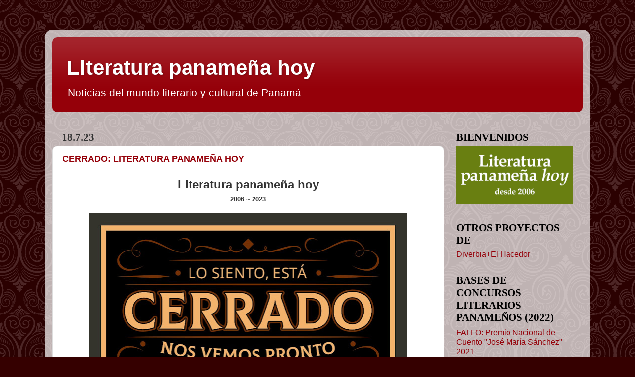

--- FILE ---
content_type: text/html; charset=UTF-8
request_url: https://www.escritorespanama.com/2023/
body_size: 45271
content:
<!DOCTYPE html>
<html class='v2' dir='ltr' xmlns='http://www.w3.org/1999/xhtml' xmlns:b='http://www.google.com/2005/gml/b' xmlns:data='http://www.google.com/2005/gml/data' xmlns:expr='http://www.google.com/2005/gml/expr'>
<head>
<link href='https://www.blogger.com/static/v1/widgets/335934321-css_bundle_v2.css' rel='stylesheet' type='text/css'/>
<meta content='https://blogger.googleusercontent.com/img/b/R29vZ2xl/AVvXsEjXZRbGcs7r-eGd9o9bDUgXdYPX6pja_rxxvaiqhepND00cH18XOxa_uB7YaULnerCtuurSAP8hPHe7p5w9lohBOvEa6tK-X5jXISPKBA0KFuGhDAcvxJ4pqETFWUbbobfOrHZV9Q/s200/ESCRITORESPANAMA+logo.jpg' property='og:image'/>
<meta content='IE=EmulateIE7' http-equiv='X-UA-Compatible'/>
<meta content='width=1100' name='viewport'/>
<meta content='text/html; charset=UTF-8' http-equiv='Content-Type'/>
<meta content='blogger' name='generator'/>
<link href='https://www.escritorespanama.com/favicon.ico' rel='icon' type='image/x-icon'/>
<link href='http://www.escritorespanama.com/2023/' rel='canonical'/>
<link rel="alternate" type="application/atom+xml" title="Literatura panameña hoy - Atom" href="https://www.escritorespanama.com/feeds/posts/default" />
<link rel="alternate" type="application/rss+xml" title="Literatura panameña hoy - RSS" href="https://www.escritorespanama.com/feeds/posts/default?alt=rss" />
<link rel="service.post" type="application/atom+xml" title="Literatura panameña hoy - Atom" href="https://www.blogger.com/feeds/36208358/posts/default" />
<!--Can't find substitution for tag [blog.ieCssRetrofitLinks]-->
<meta content='http://www.escritorespanama.com/2023/' property='og:url'/>
<meta content='Literatura panameña hoy' property='og:title'/>
<meta content='Noticias del mundo literario y cultural de Panamá' property='og:description'/>
<title>Literatura panameña hoy: 2023</title>
<meta content='' name='description'/>
<style id='page-skin-1' type='text/css'><!--
/*-----------------------------------------------
Blogger Template Style
Name:     Picture Window
Designer: Josh Peterson
URL:      www.noaesthetic.com
----------------------------------------------- */
/* Variable definitions
====================
<Variable name="keycolor" description="Main Color" type="color" default="#1a222a"/>
<Variable name="body.background" description="Body Background" type="background"
color="#350000" default="#111111 url(http://themes.googleusercontent.com/image?id=1OACCYOE0-eoTRTfsBuX1NMN9nz599ufI1Jh0CggPFA_sK80AGkIr8pLtYRpNUKPmwtEa) repeat-x fixed top center"/>
<Group description="Page Text" selector="body">
<Variable name="body.font" description="Font" type="font"
default="normal normal 15px Arial, Tahoma, Helvetica, FreeSans, sans-serif"/>
<Variable name="body.text.color" description="Text Color" type="color" default="#333333"/>
</Group>
<Group description="Backgrounds" selector=".body-fauxcolumns-outer">
<Variable name="body.background.color" description="Outer Background" type="color" default="#296695"/>
<Variable name="header.background.color" description="Header Background" type="color" default="transparent"/>
<Variable name="post.background.color" description="Post Background" type="color" default="#ffffff"/>
</Group>
<Group description="Links" selector=".main-outer">
<Variable name="link.color" description="Link Color" type="color" default="#336699"/>
<Variable name="link.visited.color" description="Visited Color" type="color" default="#6699cc"/>
<Variable name="link.hover.color" description="Hover Color" type="color" default="#33aaff"/>
</Group>
<Group description="Blog Title" selector=".header h1">
<Variable name="header.font" description="Title Font" type="font"
default="normal normal 36px Arial, Tahoma, Helvetica, FreeSans, sans-serif"/>
<Variable name="header.text.color" description="Text Color" type="color" default="#ffffff" />
</Group>
<Group description="Tabs Text" selector=".tabs-inner .widget li a">
<Variable name="tabs.font" description="Font" type="font"
default="normal normal 15px Arial, Tahoma, Helvetica, FreeSans, sans-serif"/>
<Variable name="tabs.text.color" description="Text Color" type="color" default="#ffffff"/>
<Variable name="tabs.selected.text.color" description="Selected Color" type="color" default="#950009"/>
</Group>
<Group description="Tabs Background" selector=".tabs-outer .PageList">
<Variable name="tabs.background.color" description="Background Color" type="color" default="transparent"/>
<Variable name="tabs.selected.background.color" description="Selected Color" type="color" default="transparent"/>
<Variable name="tabs.separator.color" description="Separator Color" type="color" default="transparent"/>
</Group>
<Group description="Post Title" selector="h3.post-title, .comments h4">
<Variable name="post.title.font" description="Title Font" type="font"
default="normal normal 18px Arial, Tahoma, Helvetica, FreeSans, sans-serif"/>
</Group>
<Group description="Date Header" selector=".date-header">
<Variable name="date.header.color" description="Text Color" type="color" default="#333333"/>
</Group>
<Group description="Post" selector=".post">
<Variable name="post.footer.text.color" description="Footer Text Color" type="color" default="#999999"/>
<Variable name="post.border.color" description="Border Color" type="color" default="#dddddd"/>
</Group>
<Group description="Gadgets" selector="h2">
<Variable name="widget.title.font" description="Title Font" type="font"
default="bold normal 13px Arial, Tahoma, Helvetica, FreeSans, sans-serif"/>
<Variable name="widget.title.text.color" description="Title Color" type="color" default="#888888"/>
</Group>
<Group description="Footer" selector=".footer-outer">
<Variable name="footer.text.color" description="Text Color" type="color" default="#cccccc"/>
<Variable name="footer.widget.title.text.color" description="Gadget Title Color" type="color" default="#aaaaaa"/>
</Group>
<Group description="Footer Links" selector=".footer-outer">
<Variable name="footer.link.color" description="Link Color" type="color" default="#99ccee"/>
<Variable name="footer.link.visited.color" description="Visited Color" type="color" default="#77aaee"/>
<Variable name="footer.link.hover.color" description="Hover Color" type="color" default="#33aaff"/>
</Group>
<Variable name="content.margin" description="Content Margin Top" type="length" default="20px"/>
<Variable name="content.padding" description="Content Padding" type="length" default="0"/>
<Variable name="content.background" description="Content Background" type="background"
default="transparent none repeat scroll top left"/>
<Variable name="content.border.radius" description="Content Border Radius" type="length" default="0"/>
<Variable name="content.shadow.spread" description="Content Shadow Spread" type="length" default="0"/>
<Variable name="header.padding" description="Header Padding" type="length" default="0"/>
<Variable name="header.background.gradient" description="Header Gradient" type="url"
default="none"/>
<Variable name="header.border.radius" description="Header Border Radius" type="length" default="0"/>
<Variable name="main.border.radius.top" description="Main Border Radius" type="length" default="20px"/>
<Variable name="footer.border.radius.top" description="Footer Border Radius Top" type="length" default="0"/>
<Variable name="footer.border.radius.bottom" description="Footer Border Radius Bottom" type="length" default="20px"/>
<Variable name="region.shadow.spread" description="Main and Footer Shadow Spread" type="length" default="3px"/>
<Variable name="region.shadow.offset" description="Main and Footer Shadow Offset" type="length" default="1px"/>
<Variable name="tabs.background.gradient" description="Tab Background Gradient" type="url" default="none"/>
<Variable name="tab.selected.background.gradient" description="Selected Tab Background" type="url"
default="url(http://www.blogblog.com/1kt/transparent/white80.png)"/>
<Variable name="tab.background" description="Tab Background" type="background"
default="transparent url(http://www.blogblog.com/1kt/transparent/black50.png) repeat scroll top left"/>
<Variable name="tab.border.radius" description="Tab Border Radius" type="length" default="10px" />
<Variable name="tab.first.border.radius" description="First Tab Border Radius" type="length" default="10px" />
<Variable name="tabs.border.radius" description="Tabs Border Radius" type="length" default="0" />
<Variable name="tabs.spacing" description="Tab Spacing" type="length" default=".25em"/>
<Variable name="tabs.margin.bottom" description="Tab Margin Bottom" type="length" default="0"/>
<Variable name="tabs.margin.sides" description="Tab Margin Sides" type="length" default="20px"/>
<Variable name="main.background" description="Main Background" type="background"
default="transparent url(http://www.blogblog.com/1kt/transparent/white80.png) repeat scroll top left"/>
<Variable name="main.padding.sides" description="Main Padding Sides" type="length" default="20px"/>
<Variable name="footer.background" description="Footer Background" type="background"
default="transparent url(http://www.blogblog.com/1kt/transparent/black50.png) repeat scroll top left"/>
<Variable name="post.margin.sides" description="Post Margin Sides" type="length" default="-20px"/>
<Variable name="post.border.radius" description="Post Border Radius" type="length" default="5px"/>
<Variable name="widget.title.text.transform" description="Widget Title Text Transform" type="string" default="uppercase"/>
<Variable name="mobile.background.overlay" description="Mobile Background Overlay" type="string"
default="transparent none repeat scroll top left"/>
<Variable name="startSide" description="Side where text starts in blog language" type="automatic" default="left"/>
<Variable name="endSide" description="Side where text ends in blog language" type="automatic" default="right"/>
*/
/* Content
----------------------------------------------- */
body {
font: normal normal 18px Arial, Tahoma, Helvetica, FreeSans, sans-serif;
color: #333333;
background: #350000 url(//themes.googleusercontent.com/image?id=0BwVBOzw_-hbMNjdhZTQ5ZjMtOTUzOS00ZDRjLTk4YWEtYWFjMDUxYmFmODFj) repeat scroll top center /* Credit: enjoynz (http://www.istockphoto.com/file_closeup.php?id=5848437&platform=blogger) */;
}
html body .region-inner {
min-width: 0;
max-width: 100%;
width: auto;
}
.content-outer {
font-size: 90%;
}
a:link {
text-decoration:none;
color: #950009;
}
a:visited {
text-decoration:none;
color: #999999;
}
a:hover {
text-decoration:underline;
color: #ff3243;
}
.content-outer {
background: transparent url(//www.blogblog.com/1kt/transparent/white80.png) repeat scroll top left;
-moz-border-radius: 15px;
-webkit-border-radius: 15px;
-goog-ms-border-radius: 15px;
border-radius: 15px;
-moz-box-shadow: 0 0 3px rgba(0, 0, 0, .15);
-webkit-box-shadow: 0 0 3px rgba(0, 0, 0, .15);
-goog-ms-box-shadow: 0 0 3px rgba(0, 0, 0, .15);
box-shadow: 0 0 3px rgba(0, 0, 0, .15);
margin: 30px auto;
}
.content-inner {
padding: 15px;
}
/* Header
----------------------------------------------- */
.header-outer {
background: #950009 url(//www.blogblog.com/1kt/transparent/header_gradient_shade.png) repeat-x scroll top left;
_background-image: none;
color: #ffffff;
-moz-border-radius: 10px;
-webkit-border-radius: 10px;
-goog-ms-border-radius: 10px;
border-radius: 10px;
}
.Header img, .Header #header-inner {
-moz-border-radius: 10px;
-webkit-border-radius: 10px;
-goog-ms-border-radius: 10px;
border-radius: 10px;
}
.header-inner .Header .titlewrapper,
.header-inner .Header .descriptionwrapper {
padding-left: 30px;
padding-right: 30px;
}
.Header h1 {
font: normal bold 42px Arial, Tahoma, Helvetica, FreeSans, sans-serif;
text-shadow: 1px 1px 3px rgba(0, 0, 0, 0.3);
}
.Header h1 a {
color: #ffffff;
}
.Header .description {
font-size: 130%;
}
/* Tabs
----------------------------------------------- */
.tabs-inner {
margin: .5em 0 0;
padding: 0;
}
.tabs-inner .section {
margin: 0;
}
.tabs-inner .widget ul {
padding: 0;
background: rgba(0, 0, 0, 0) url(//www.blogblog.com/1kt/transparent/tabs_gradient_shade.png) repeat scroll bottom;
-moz-border-radius: 10px;
-webkit-border-radius: 10px;
-goog-ms-border-radius: 10px;
border-radius: 10px;
}
.tabs-inner .widget li {
border: none;
}
.tabs-inner .widget li a {
display: inline-block;
padding: .5em 1em;
margin-right: 0;
color: #ffffff;
font: normal bold 18px Arial, Tahoma, Helvetica, FreeSans, sans-serif;
-moz-border-radius: 0 0 0 0;
-webkit-border-top-left-radius: 0;
-webkit-border-top-right-radius: 0;
-goog-ms-border-radius: 0 0 0 0;
border-radius: 0 0 0 0;
background: transparent none no-repeat scroll top left;
border-right: 1px solid rgba(0, 0, 0, 0);
}
.tabs-inner .widget li:first-child a {
padding-left: 1.25em;
-moz-border-radius-topleft: 10px;
-moz-border-radius-bottomleft: 10px;
-webkit-border-top-left-radius: 10px;
-webkit-border-bottom-left-radius: 10px;
-goog-ms-border-top-left-radius: 10px;
-goog-ms-border-bottom-left-radius: 10px;
border-top-left-radius: 10px;
border-bottom-left-radius: 10px;
}
.tabs-inner .widget li.selected a,
.tabs-inner .widget li a:hover {
position: relative;
z-index: 1;
background: rgba(0, 0, 0, 0) url(//www.blogblog.com/1kt/transparent/tabs_gradient_shade.png) repeat scroll bottom;
color: #000000;
-moz-box-shadow: 0 0 0 rgba(0, 0, 0, .15);
-webkit-box-shadow: 0 0 0 rgba(0, 0, 0, .15);
-goog-ms-box-shadow: 0 0 0 rgba(0, 0, 0, .15);
box-shadow: 0 0 0 rgba(0, 0, 0, .15);
}
/* Headings
----------------------------------------------- */
h2 {
font: bold normal 13px Arial, Tahoma, Helvetica, FreeSans, sans-serif;
text-transform: uppercase;
color: #888888;
margin: .5em 0;
}
/* Main
----------------------------------------------- */
.main-outer {
background: transparent none repeat scroll top center;
-moz-border-radius: 0 0 0 0;
-webkit-border-top-left-radius: 0;
-webkit-border-top-right-radius: 0;
-webkit-border-bottom-left-radius: 0;
-webkit-border-bottom-right-radius: 0;
-goog-ms-border-radius: 0 0 0 0;
border-radius: 0 0 0 0;
-moz-box-shadow: 0 0 0 rgba(0, 0, 0, .15);
-webkit-box-shadow: 0 0 0 rgba(0, 0, 0, .15);
-goog-ms-box-shadow: 0 0 0 rgba(0, 0, 0, .15);
box-shadow: 0 0 0 rgba(0, 0, 0, .15);
}
.main-inner {
padding: 15px 5px 20px;
}
.main-inner .column-center-inner {
padding: 0 0;
}
.main-inner .column-left-inner {
padding-left: 0;
}
.main-inner .column-right-inner {
padding-right: 0;
}
/* Posts
----------------------------------------------- */
h3.post-title {
margin: 0;
font: normal bold 18px Arial, Tahoma, Helvetica, FreeSans, sans-serif;;
}
.comments h4 {
margin: 1em 0 0;
font: normal bold 18px Arial, Tahoma, Helvetica, FreeSans, sans-serif;;
}
.date-header span {
color: #333333;
}
.post-outer {
background-color: #ffffff;
border: solid 1px #dddddd;
-moz-border-radius: 10px;
-webkit-border-radius: 10px;
border-radius: 10px;
-goog-ms-border-radius: 10px;
padding: 15px 20px;
margin: 0 -20px 20px;
}
.post-body {
line-height: 1.4;
font-size: 110%;
position: relative;
}
.post-header {
margin: 0 0 1.5em;
color: #999999;
line-height: 1.6;
}
.post-footer {
margin: .5em 0 0;
color: #999999;
line-height: 1.6;
}
#blog-pager {
font-size: 140%
}
#comments .comment-author {
padding-top: 1.5em;
border-top: dashed 1px #ccc;
border-top: dashed 1px rgba(128, 128, 128, .5);
background-position: 0 1.5em;
}
#comments .comment-author:first-child {
padding-top: 0;
border-top: none;
}
.avatar-image-container {
margin: .2em 0 0;
}
/* Comments
----------------------------------------------- */
.comments .comments-content .icon.blog-author {
background-repeat: no-repeat;
background-image: url([data-uri]);
}
.comments .comments-content .loadmore a {
border-top: 1px solid #ff3243;
border-bottom: 1px solid #ff3243;
}
.comments .continue {
border-top: 2px solid #ff3243;
}
/* Widgets
----------------------------------------------- */
.widget ul, .widget #ArchiveList ul.flat {
padding: 0;
list-style: none;
}
.widget ul li, .widget #ArchiveList ul.flat li {
border-top: dashed 1px #ccc;
border-top: dashed 1px rgba(128, 128, 128, .5);
}
.widget ul li:first-child, .widget #ArchiveList ul.flat li:first-child {
border-top: none;
}
.widget .post-body ul {
list-style: disc;
}
.widget .post-body ul li {
border: none;
}
/* Footer
----------------------------------------------- */
.footer-outer {
color:#cccccc;
background: transparent url(//www.blogblog.com/1kt/transparent/black50.png) repeat scroll top left;
-moz-border-radius: 10px 10px 10px 10px;
-webkit-border-top-left-radius: 10px;
-webkit-border-top-right-radius: 10px;
-webkit-border-bottom-left-radius: 10px;
-webkit-border-bottom-right-radius: 10px;
-goog-ms-border-radius: 10px 10px 10px 10px;
border-radius: 10px 10px 10px 10px;
-moz-box-shadow: 0 0 0 rgba(0, 0, 0, .15);
-webkit-box-shadow: 0 0 0 rgba(0, 0, 0, .15);
-goog-ms-box-shadow: 0 0 0 rgba(0, 0, 0, .15);
box-shadow: 0 0 0 rgba(0, 0, 0, .15);
}
.footer-inner {
padding: 10px 5px 20px;
}
.footer-outer a {
color: #ee98a1;
}
.footer-outer a:visited {
color: #ee7f77;
}
.footer-outer a:hover {
color: #ff3243;
}
.footer-outer .widget h2 {
color: #aaaaaa;
}
/* Mobile
----------------------------------------------- */
html body.mobile {
height: auto;
}
html body.mobile {
min-height: 480px;
background-size: 100% auto;
}
.mobile .body-fauxcolumn-outer {
background: transparent none repeat scroll top left;
}
html .mobile .mobile-date-outer, html .mobile .blog-pager {
border-bottom: none;
background: transparent none repeat scroll top center;
margin-bottom: 10px;
}
.mobile .date-outer {
background: transparent none repeat scroll top center;
}
.mobile .header-outer, .mobile .main-outer,
.mobile .post-outer, .mobile .footer-outer {
-moz-border-radius: 0;
-webkit-border-radius: 0;
-goog-ms-border-radius: 0;
border-radius: 0;
}
.mobile .content-outer,
.mobile .main-outer,
.mobile .post-outer {
background: inherit;
border: none;
}
.mobile .content-outer {
font-size: 100%;
}
.mobile-link-button {
background-color: #950009;
}
.mobile-link-button a:link, .mobile-link-button a:visited {
color: #ffffff;
}
.mobile-index-contents {
color: #333333;
}
.mobile .tabs-inner .PageList .widget-content {
background: rgba(0, 0, 0, 0) url(//www.blogblog.com/1kt/transparent/tabs_gradient_shade.png) repeat scroll bottom;
color: #000000;
}
.mobile .tabs-inner .PageList .widget-content .pagelist-arrow {
border-left: 1px solid rgba(0, 0, 0, 0);
}

--></style>
<style id='template-skin-1' type='text/css'><!--
body {
min-width: 1100px;
}
.content-outer, .content-fauxcolumn-outer, .region-inner {
min-width: 1100px;
max-width: 1100px;
_width: 1100px;
}
.main-inner .columns {
padding-left: 0px;
padding-right: 280px;
}
.main-inner .fauxcolumn-center-outer {
left: 0px;
right: 280px;
/* IE6 does not respect left and right together */
_width: expression(this.parentNode.offsetWidth -
parseInt("0px") -
parseInt("280px") + 'px');
}
.main-inner .fauxcolumn-left-outer {
width: 0px;
}
.main-inner .fauxcolumn-right-outer {
width: 280px;
}
.main-inner .column-left-outer {
width: 0px;
right: 100%;
margin-left: -0px;
}
.main-inner .column-right-outer {
width: 280px;
margin-right: -280px;
}
#layout {
min-width: 0;
}
#layout .content-outer {
min-width: 0;
width: 800px;
}
#layout .region-inner {
min-width: 0;
width: auto;
}
--></style>
<link href='https://www.blogger.com/dyn-css/authorization.css?targetBlogID=36208358&amp;zx=d81b00f0-d122-4b13-94a0-d9529d668b77' media='none' onload='if(media!=&#39;all&#39;)media=&#39;all&#39;' rel='stylesheet'/><noscript><link href='https://www.blogger.com/dyn-css/authorization.css?targetBlogID=36208358&amp;zx=d81b00f0-d122-4b13-94a0-d9529d668b77' rel='stylesheet'/></noscript>
<meta name='google-adsense-platform-account' content='ca-host-pub-1556223355139109'/>
<meta name='google-adsense-platform-domain' content='blogspot.com'/>

<!-- data-ad-client=ca-pub-2362357892609703 -->

</head>
<body class='loading'>
<div class='navbar no-items section' id='navbar'>
</div>
<div class='body-fauxcolumns'>
<div class='fauxcolumn-outer body-fauxcolumn-outer'>
<div class='cap-top'>
<div class='cap-left'></div>
<div class='cap-right'></div>
</div>
<div class='fauxborder-left'>
<div class='fauxborder-right'></div>
<div class='fauxcolumn-inner'>
</div>
</div>
<div class='cap-bottom'>
<div class='cap-left'></div>
<div class='cap-right'></div>
</div>
</div>
</div>
<div class='content'>
<div class='content-fauxcolumns'>
<div class='fauxcolumn-outer content-fauxcolumn-outer'>
<div class='cap-top'>
<div class='cap-left'></div>
<div class='cap-right'></div>
</div>
<div class='fauxborder-left'>
<div class='fauxborder-right'></div>
<div class='fauxcolumn-inner'>
</div>
</div>
<div class='cap-bottom'>
<div class='cap-left'></div>
<div class='cap-right'></div>
</div>
</div>
</div>
<div class='content-outer'>
<div class='content-cap-top cap-top'>
<div class='cap-left'></div>
<div class='cap-right'></div>
</div>
<div class='fauxborder-left content-fauxborder-left'>
<div class='fauxborder-right content-fauxborder-right'></div>
<div class='content-inner'>
<header>
<div class='header-outer'>
<div class='header-cap-top cap-top'>
<div class='cap-left'></div>
<div class='cap-right'></div>
</div>
<div class='fauxborder-left header-fauxborder-left'>
<div class='fauxborder-right header-fauxborder-right'></div>
<div class='region-inner header-inner'>
<div class='header section' id='header'><div class='widget Header' data-version='1' id='Header1'>
<div id='header-inner'>
<div class='titlewrapper'>
<h1 class='title'>
<a href='https://www.escritorespanama.com/'>
Literatura panameña hoy
</a>
</h1>
</div>
<div class='descriptionwrapper'>
<p class='description'><span>Noticias del mundo literario y cultural de Panamá</span></p>
</div>
</div>
</div></div>
</div>
</div>
<div class='header-cap-bottom cap-bottom'>
<div class='cap-left'></div>
<div class='cap-right'></div>
</div>
</div>
</header>
<div class='tabs-outer'>
<div class='tabs-cap-top cap-top'>
<div class='cap-left'></div>
<div class='cap-right'></div>
</div>
<div class='fauxborder-left tabs-fauxborder-left'>
<div class='fauxborder-right tabs-fauxborder-right'></div>
<div class='region-inner tabs-inner'>
<div class='tabs no-items section' id='crosscol'></div>
<div class='tabs no-items section' id='crosscol-overflow'></div>
</div>
</div>
<div class='tabs-cap-bottom cap-bottom'>
<div class='cap-left'></div>
<div class='cap-right'></div>
</div>
</div>
<div class='main-outer'>
<div class='main-cap-top cap-top'>
<div class='cap-left'></div>
<div class='cap-right'></div>
</div>
<div class='fauxborder-left main-fauxborder-left'>
<div class='fauxborder-right main-fauxborder-right'></div>
<div class='region-inner main-inner'>
<div class='columns fauxcolumns'>
<div class='fauxcolumn-outer fauxcolumn-center-outer'>
<div class='cap-top'>
<div class='cap-left'></div>
<div class='cap-right'></div>
</div>
<div class='fauxborder-left'>
<div class='fauxborder-right'></div>
<div class='fauxcolumn-inner'>
</div>
</div>
<div class='cap-bottom'>
<div class='cap-left'></div>
<div class='cap-right'></div>
</div>
</div>
<div class='fauxcolumn-outer fauxcolumn-left-outer'>
<div class='cap-top'>
<div class='cap-left'></div>
<div class='cap-right'></div>
</div>
<div class='fauxborder-left'>
<div class='fauxborder-right'></div>
<div class='fauxcolumn-inner'>
</div>
</div>
<div class='cap-bottom'>
<div class='cap-left'></div>
<div class='cap-right'></div>
</div>
</div>
<div class='fauxcolumn-outer fauxcolumn-right-outer'>
<div class='cap-top'>
<div class='cap-left'></div>
<div class='cap-right'></div>
</div>
<div class='fauxborder-left'>
<div class='fauxborder-right'></div>
<div class='fauxcolumn-inner'>
</div>
</div>
<div class='cap-bottom'>
<div class='cap-left'></div>
<div class='cap-right'></div>
</div>
</div>
<!-- corrects IE6 width calculation -->
<div class='columns-inner'>
<div class='column-center-outer'>
<div class='column-center-inner'>
<div class='main section' id='main'><div class='widget Blog' data-version='1' id='Blog1'>
<div class='blog-posts hfeed'>

          <div class="date-outer">
        
<h2 class='date-header'><span>18.7.23</span></h2>

          <div class="date-posts">
        
<div class='post-outer'>
<div class='post hentry'>
<a name='5810000309466751041'></a>
<h3 class='post-title entry-title'>
<a href='https://www.escritorespanama.com/2023/07/blog-post.html'>CERRADO: LITERATURA PANAMEÑA HOY</a>
</h3>
<div class='post-header'>
<div class='post-header-line-1'></div>
</div>
<div class='post-body entry-content' id='post-body-5810000309466751041'>
<div style="text-align: center;"><span style="font-size: x-large;"><b>Literatura panameña hoy</b></span><span style="font-size: x-large;"><br /></span><span style="font-size: small;"><b>2006 ~ 2023</b></span></div><p></p><div class="separator" style="clear: both; text-align: center;"></div><div class="separator" style="clear: both; text-align: center;"></div><div class="separator" style="clear: both; text-align: center;"></div><div class="separator" style="clear: both; text-align: center;"></div><div class="separator" style="clear: both; text-align: center;"><a href="https://blogger.googleusercontent.com/img/b/R29vZ2xl/AVvXsEgyV1umj-3Gvmqyl6k7W_HZlC9XJJZXBOApHGnoWUUcW0roiE9YkKN-6kdeNo8Xk35AcJiGG0_FE2mXS920DsfGhvlE-1lHNB1JxNwbIRhig5GLkIHC2U4DzOn7HLxEsPYij9htoACwF-gYfVAemB3WJeOnOQhAIXFTkGe2w-4dldY3QEZ7xVY71Q/s1000/cerrado.jpg" style="margin-left: 1em; margin-right: 1em;"><img border="0" data-original-height="667" data-original-width="1000" height="426" src="https://blogger.googleusercontent.com/img/b/R29vZ2xl/AVvXsEgyV1umj-3Gvmqyl6k7W_HZlC9XJJZXBOApHGnoWUUcW0roiE9YkKN-6kdeNo8Xk35AcJiGG0_FE2mXS920DsfGhvlE-1lHNB1JxNwbIRhig5GLkIHC2U4DzOn7HLxEsPYij9htoACwF-gYfVAemB3WJeOnOQhAIXFTkGe2w-4dldY3QEZ7xVY71Q/w640-h426/cerrado.jpg" width="640" /></a></div><p></p><p style="text-align: center;">&#187; <a href="https://www.escritorespanama.com/2023/">[Noticias de Escritores Panamá antes de julio de 2023]</a> &#171;<br />&#187; <a href="https://linktr.ee/diverbia">[Otros proyectos de El Hacedor]</a> &#171; <br /></p>
<div style='clear: both;'></div>
</div>
<div class='post-footer'>
<div class='post-footer-line post-footer-line-1'><span class='post-author vcard'>
</span>
<span class='post-timestamp'>
</span>
<span class='post-comment-link'>
</span>
<span class='post-icons'>
<span class='item-action'>
<a href='https://www.blogger.com/email-post/36208358/5810000309466751041' title='Enviar entrada por correo electrónico'>
<img alt="" class="icon-action" height="13" src="//img1.blogblog.com/img/icon18_email.gif" width="18">
</a>
</span>
</span>
<div class='post-share-buttons goog-inline-block'>
<a class='goog-inline-block share-button sb-email' href='https://www.blogger.com/share-post.g?blogID=36208358&postID=5810000309466751041&target=email' target='_blank' title='Enviar por correo electrónico'><span class='share-button-link-text'>Enviar por correo electrónico</span></a><a class='goog-inline-block share-button sb-blog' href='https://www.blogger.com/share-post.g?blogID=36208358&postID=5810000309466751041&target=blog' onclick='window.open(this.href, "_blank", "height=270,width=475"); return false;' target='_blank' title='Escribe un blog'><span class='share-button-link-text'>Escribe un blog</span></a><a class='goog-inline-block share-button sb-twitter' href='https://www.blogger.com/share-post.g?blogID=36208358&postID=5810000309466751041&target=twitter' target='_blank' title='Compartir en X'><span class='share-button-link-text'>Compartir en X</span></a><a class='goog-inline-block share-button sb-facebook' href='https://www.blogger.com/share-post.g?blogID=36208358&postID=5810000309466751041&target=facebook' onclick='window.open(this.href, "_blank", "height=430,width=640"); return false;' target='_blank' title='Compartir con Facebook'><span class='share-button-link-text'>Compartir con Facebook</span></a><a class='goog-inline-block share-button sb-pinterest' href='https://www.blogger.com/share-post.g?blogID=36208358&postID=5810000309466751041&target=pinterest' target='_blank' title='Compartir en Pinterest'><span class='share-button-link-text'>Compartir en Pinterest</span></a>
</div>
</div>
<div class='post-footer-line post-footer-line-2'><span class='post-labels'>
Labels:
<a href='https://www.escritorespanama.com/search/label/el%20hacedor%20literario' rel='tag'>el hacedor literario</a>,
<a href='https://www.escritorespanama.com/search/label/escritores' rel='tag'>escritores</a>,
<a href='https://www.escritorespanama.com/search/label/jose%20luis%20rodriguez%20pitti' rel='tag'>jose luis rodriguez pitti</a>,
<a href='https://www.escritorespanama.com/search/label/Literatura%20paname%C3%B1a%20hoy' rel='tag'>Literatura panameña hoy</a>,
<a href='https://www.escritorespanama.com/search/label/noticias' rel='tag'>noticias</a>,
<a href='https://www.escritorespanama.com/search/label/panam%C3%A1' rel='tag'>panamá</a>
</span>
</div>
<div class='post-footer-line post-footer-line-3'></div>
</div>
</div>
</div>

          </div></div>
        

          <div class="date-outer">
        
<h2 class='date-header'><span>29.6.23</span></h2>

          <div class="date-posts">
        
<div class='post-outer'>
<div class='post hentry'>
<a name='704370835975904023'></a>
<h3 class='post-title entry-title'>
<a href='https://www.escritorespanama.com/2023/06/presentan-reimpresion-del-texto-teoria.html'>PRESENTAN REIMPRESIÓN DEL TEXTO "TEORÍA DEL VUELO" DE CHUCHÚ MARTÍNEZ</a>
</h3>
<div class='post-header'>
<div class='post-header-line-1'></div>
</div>
<div class='post-body entry-content' id='post-body-704370835975904023'>
<p></p><div class="separator" style="clear: both; text-align: center;"><a href="https://blogger.googleusercontent.com/img/b/R29vZ2xl/AVvXsEgtyBtJK4uTiCjXyM1ObBNgbO4U3WUEn7nHLvXXAjLh3-2pwlk4aldB8hlq--g2j5o3aHukVqRexJDOnPwWPU51HTomwE0WhyUMFsQbaCcTX_guyVw7S0pc4sD-shbB7bhoAtJ4Jh4qZdcAGzgsRgOO04Nb1M1VIfKU_KAuNMppU_Gaqk80LOphQQ/s1080/356241686_7267655273261324_3947236631503050192_n.jpg" imageanchor="1" style="margin-left: 1em; margin-right: 1em;"><img border="0" data-original-height="1079" data-original-width="1080" height="640" src="https://blogger.googleusercontent.com/img/b/R29vZ2xl/AVvXsEgtyBtJK4uTiCjXyM1ObBNgbO4U3WUEn7nHLvXXAjLh3-2pwlk4aldB8hlq--g2j5o3aHukVqRexJDOnPwWPU51HTomwE0WhyUMFsQbaCcTX_guyVw7S0pc4sD-shbB7bhoAtJ4Jh4qZdcAGzgsRgOO04Nb1M1VIfKU_KAuNMppU_Gaqk80LOphQQ/w640-h640/356241686_7267655273261324_3947236631503050192_n.jpg" width="640" /></a></div><p></p>
<div style='clear: both;'></div>
</div>
<div class='post-footer'>
<div class='post-footer-line post-footer-line-1'><span class='post-author vcard'>
</span>
<span class='post-timestamp'>
</span>
<span class='post-comment-link'>
</span>
<span class='post-icons'>
<span class='item-action'>
<a href='https://www.blogger.com/email-post/36208358/704370835975904023' title='Enviar entrada por correo electrónico'>
<img alt="" class="icon-action" height="13" src="//img1.blogblog.com/img/icon18_email.gif" width="18">
</a>
</span>
</span>
<div class='post-share-buttons goog-inline-block'>
<a class='goog-inline-block share-button sb-email' href='https://www.blogger.com/share-post.g?blogID=36208358&postID=704370835975904023&target=email' target='_blank' title='Enviar por correo electrónico'><span class='share-button-link-text'>Enviar por correo electrónico</span></a><a class='goog-inline-block share-button sb-blog' href='https://www.blogger.com/share-post.g?blogID=36208358&postID=704370835975904023&target=blog' onclick='window.open(this.href, "_blank", "height=270,width=475"); return false;' target='_blank' title='Escribe un blog'><span class='share-button-link-text'>Escribe un blog</span></a><a class='goog-inline-block share-button sb-twitter' href='https://www.blogger.com/share-post.g?blogID=36208358&postID=704370835975904023&target=twitter' target='_blank' title='Compartir en X'><span class='share-button-link-text'>Compartir en X</span></a><a class='goog-inline-block share-button sb-facebook' href='https://www.blogger.com/share-post.g?blogID=36208358&postID=704370835975904023&target=facebook' onclick='window.open(this.href, "_blank", "height=430,width=640"); return false;' target='_blank' title='Compartir con Facebook'><span class='share-button-link-text'>Compartir con Facebook</span></a><a class='goog-inline-block share-button sb-pinterest' href='https://www.blogger.com/share-post.g?blogID=36208358&postID=704370835975904023&target=pinterest' target='_blank' title='Compartir en Pinterest'><span class='share-button-link-text'>Compartir en Pinterest</span></a>
</div>
</div>
<div class='post-footer-line post-footer-line-2'><span class='post-labels'>
Labels:
<a href='https://www.escritorespanama.com/search/label/centro%20cultural%20de%20espa%C3%B1a' rel='tag'>centro cultural de españa</a>,
<a href='https://www.escritorespanama.com/search/label/chuch%C3%BA%20mart%C3%ADnez' rel='tag'>chuchú martínez</a>,
<a href='https://www.escritorespanama.com/search/label/embajada%20de%20espa%C3%B1a' rel='tag'>embajada de españa</a>,
<a href='https://www.escritorespanama.com/search/label/libro' rel='tag'>libro</a>,
<a href='https://www.escritorespanama.com/search/label/presentaci%C3%B3n' rel='tag'>presentación</a>,
<a href='https://www.escritorespanama.com/search/label/reedici%C3%B3n' rel='tag'>reedición</a>,
<a href='https://www.escritorespanama.com/search/label/teor%C3%ADa%20del%20vuelo' rel='tag'>teoría del vuelo</a>
</span>
</div>
<div class='post-footer-line post-footer-line-3'></div>
</div>
</div>
</div>

          </div></div>
        

          <div class="date-outer">
        
<h2 class='date-header'><span>28.6.23</span></h2>

          <div class="date-posts">
        
<div class='post-outer'>
<div class='post hentry'>
<a name='6533743607717922684'></a>
<h3 class='post-title entry-title'>
<a href='https://www.escritorespanama.com/2023/06/inscripciones-abiertas-para-el.html'>INSCRIPCIONES ABIERTAS PARA EL ENCUENTRO NACIONAL DE LITERATURA PENONOMÉ 2023</a>
</h3>
<div class='post-header'>
<div class='post-header-line-1'></div>
</div>
<div class='post-body entry-content' id='post-body-6533743607717922684'>
<p></p><div class="separator" style="clear: both; text-align: center;"><a href="https://blogger.googleusercontent.com/img/b/R29vZ2xl/AVvXsEi4Wy6wLtSaoXrVE2xsOqN0zsYliDDf1ZSX82AGXtftrIxbPIlE6qnUt1vmodkcMs1Ip3PSaTw0FgeFYcXjZIVTGLtP0EKwECyw6LEAPSEihesP8y0JFpajnVX2Vq_H1phgSLkU2F4LBtV4SuvN_NqqxHVbndSyZ35oARnBb4BM8N-z9kkJuTyD9Q/s953/IMG-20230627-WA0007.jpg" imageanchor="1" style="margin-left: 1em; margin-right: 1em;"><img border="0" data-original-height="953" data-original-width="953" height="640" src="https://blogger.googleusercontent.com/img/b/R29vZ2xl/AVvXsEi4Wy6wLtSaoXrVE2xsOqN0zsYliDDf1ZSX82AGXtftrIxbPIlE6qnUt1vmodkcMs1Ip3PSaTw0FgeFYcXjZIVTGLtP0EKwECyw6LEAPSEihesP8y0JFpajnVX2Vq_H1phgSLkU2F4LBtV4SuvN_NqqxHVbndSyZ35oARnBb4BM8N-z9kkJuTyD9Q/w640-h640/IMG-20230627-WA0007.jpg" width="640" /></a> <br /></div><p></p>
<div style='clear: both;'></div>
</div>
<div class='post-footer'>
<div class='post-footer-line post-footer-line-1'><span class='post-author vcard'>
</span>
<span class='post-timestamp'>
</span>
<span class='post-comment-link'>
</span>
<span class='post-icons'>
<span class='item-action'>
<a href='https://www.blogger.com/email-post/36208358/6533743607717922684' title='Enviar entrada por correo electrónico'>
<img alt="" class="icon-action" height="13" src="//img1.blogblog.com/img/icon18_email.gif" width="18">
</a>
</span>
</span>
<div class='post-share-buttons goog-inline-block'>
<a class='goog-inline-block share-button sb-email' href='https://www.blogger.com/share-post.g?blogID=36208358&postID=6533743607717922684&target=email' target='_blank' title='Enviar por correo electrónico'><span class='share-button-link-text'>Enviar por correo electrónico</span></a><a class='goog-inline-block share-button sb-blog' href='https://www.blogger.com/share-post.g?blogID=36208358&postID=6533743607717922684&target=blog' onclick='window.open(this.href, "_blank", "height=270,width=475"); return false;' target='_blank' title='Escribe un blog'><span class='share-button-link-text'>Escribe un blog</span></a><a class='goog-inline-block share-button sb-twitter' href='https://www.blogger.com/share-post.g?blogID=36208358&postID=6533743607717922684&target=twitter' target='_blank' title='Compartir en X'><span class='share-button-link-text'>Compartir en X</span></a><a class='goog-inline-block share-button sb-facebook' href='https://www.blogger.com/share-post.g?blogID=36208358&postID=6533743607717922684&target=facebook' onclick='window.open(this.href, "_blank", "height=430,width=640"); return false;' target='_blank' title='Compartir con Facebook'><span class='share-button-link-text'>Compartir con Facebook</span></a><a class='goog-inline-block share-button sb-pinterest' href='https://www.blogger.com/share-post.g?blogID=36208358&postID=6533743607717922684&target=pinterest' target='_blank' title='Compartir en Pinterest'><span class='share-button-link-text'>Compartir en Pinterest</span></a>
</div>
</div>
<div class='post-footer-line post-footer-line-2'><span class='post-labels'>
Labels:
<a href='https://www.escritorespanama.com/search/label/conferencias' rel='tag'>conferencias</a>,
<a href='https://www.escritorespanama.com/search/label/inscripciones' rel='tag'>inscripciones</a>,
<a href='https://www.escritorespanama.com/search/label/literatura' rel='tag'>literatura</a>,
<a href='https://www.escritorespanama.com/search/label/mesas%20redondas' rel='tag'>mesas redondas</a>,
<a href='https://www.escritorespanama.com/search/label/micultura' rel='tag'>micultura</a>,
<a href='https://www.escritorespanama.com/search/label/panam%C3%A1' rel='tag'>panamá</a>,
<a href='https://www.escritorespanama.com/search/label/Penonom%C3%A9' rel='tag'>Penonomé</a>,
<a href='https://www.escritorespanama.com/search/label/recitales' rel='tag'>recitales</a>,
<a href='https://www.escritorespanama.com/search/label/talleres' rel='tag'>talleres</a>
</span>
</div>
<div class='post-footer-line post-footer-line-3'></div>
</div>
</div>
</div>

          </div></div>
        

          <div class="date-outer">
        
<h2 class='date-header'><span>27.6.23</span></h2>

          <div class="date-posts">
        
<div class='post-outer'>
<div class='post hentry'>
<a name='6753438718853420679'></a>
<h3 class='post-title entry-title'>
<a href='https://www.escritorespanama.com/2023/06/taller-online-cargo-de-joel-bracho.html'>TALLER ONLINE A CARGO DE JOEL BRACHO GHERSI</a>
</h3>
<div class='post-header'>
<div class='post-header-line-1'></div>
</div>
<div class='post-body entry-content' id='post-body-6753438718853420679'>
<p>&nbsp;<a href="https://blogger.googleusercontent.com/img/b/R29vZ2xl/AVvXsEiWkcuS9LX3VbO23EmwbhC8k-vyd_7GtXromlN-na4DOoC27vZ941D5S0m9wo8a7OBZvvSryqcD7CxSMQDtSrWwKeuYjlCJnDzKIQTPo1XHvy6c6HYk5nJS2wwyIQVM7ooJ1WBEeR12W3u6NkaBxNq1T0n-9PMjdzuyjvMPoMV52W3qXm5cnVHVqA/s1080/348718409_7257742570919261_7294764460817426403_n.jpg" imageanchor="1" style="margin-left: 1em; margin-right: 1em;"><img border="0" data-original-height="1080" data-original-width="1080" height="640" src="https://blogger.googleusercontent.com/img/b/R29vZ2xl/AVvXsEiWkcuS9LX3VbO23EmwbhC8k-vyd_7GtXromlN-na4DOoC27vZ941D5S0m9wo8a7OBZvvSryqcD7CxSMQDtSrWwKeuYjlCJnDzKIQTPo1XHvy6c6HYk5nJS2wwyIQVM7ooJ1WBEeR12W3u6NkaBxNq1T0n-9PMjdzuyjvMPoMV52W3qXm5cnVHVqA/w640-h640/348718409_7257742570919261_7294764460817426403_n.jpg" width="640" /></a><br /></p>
<div style='clear: both;'></div>
</div>
<div class='post-footer'>
<div class='post-footer-line post-footer-line-1'><span class='post-author vcard'>
</span>
<span class='post-timestamp'>
</span>
<span class='post-comment-link'>
</span>
<span class='post-icons'>
<span class='item-action'>
<a href='https://www.blogger.com/email-post/36208358/6753438718853420679' title='Enviar entrada por correo electrónico'>
<img alt="" class="icon-action" height="13" src="//img1.blogblog.com/img/icon18_email.gif" width="18">
</a>
</span>
</span>
<div class='post-share-buttons goog-inline-block'>
<a class='goog-inline-block share-button sb-email' href='https://www.blogger.com/share-post.g?blogID=36208358&postID=6753438718853420679&target=email' target='_blank' title='Enviar por correo electrónico'><span class='share-button-link-text'>Enviar por correo electrónico</span></a><a class='goog-inline-block share-button sb-blog' href='https://www.blogger.com/share-post.g?blogID=36208358&postID=6753438718853420679&target=blog' onclick='window.open(this.href, "_blank", "height=270,width=475"); return false;' target='_blank' title='Escribe un blog'><span class='share-button-link-text'>Escribe un blog</span></a><a class='goog-inline-block share-button sb-twitter' href='https://www.blogger.com/share-post.g?blogID=36208358&postID=6753438718853420679&target=twitter' target='_blank' title='Compartir en X'><span class='share-button-link-text'>Compartir en X</span></a><a class='goog-inline-block share-button sb-facebook' href='https://www.blogger.com/share-post.g?blogID=36208358&postID=6753438718853420679&target=facebook' onclick='window.open(this.href, "_blank", "height=430,width=640"); return false;' target='_blank' title='Compartir con Facebook'><span class='share-button-link-text'>Compartir con Facebook</span></a><a class='goog-inline-block share-button sb-pinterest' href='https://www.blogger.com/share-post.g?blogID=36208358&postID=6753438718853420679&target=pinterest' target='_blank' title='Compartir en Pinterest'><span class='share-button-link-text'>Compartir en Pinterest</span></a>
</div>
</div>
<div class='post-footer-line post-footer-line-2'><span class='post-labels'>
Labels:
<a href='https://www.escritorespanama.com/search/label/cuento' rel='tag'>cuento</a>,
<a href='https://www.escritorespanama.com/search/label/Joel%20Bracho' rel='tag'>Joel Bracho</a>,
<a href='https://www.escritorespanama.com/search/label/panam%C3%A1' rel='tag'>panamá</a>,
<a href='https://www.escritorespanama.com/search/label/taller' rel='tag'>taller</a>,
<a href='https://www.escritorespanama.com/search/label/zoom' rel='tag'>zoom</a>
</span>
</div>
<div class='post-footer-line post-footer-line-3'></div>
</div>
</div>
</div>

          </div></div>
        

          <div class="date-outer">
        
<h2 class='date-header'><span>26.6.23</span></h2>

          <div class="date-posts">
        
<div class='post-outer'>
<div class='post hentry'>
<a name='1436467184105668221'></a>
<h3 class='post-title entry-title'>
<a href='https://www.escritorespanama.com/2023/06/lectura-de-la-voz-de-las-tinieblas-de.html'>LECTURA DE &#171;LA VOZ DE LAS TINIEBLAS&#187; DE LEONCIO OBANDO</a>
</h3>
<div class='post-header'>
<div class='post-header-line-1'></div>
</div>
<div class='post-body entry-content' id='post-body-1436467184105668221'>
<p style="text-align: center;">&nbsp;<a href="https://blogger.googleusercontent.com/img/b/R29vZ2xl/AVvXsEg9yV-YR8_XRibNeuQVMR3_nHP_FGhMVXkBLz2RtgYOwyyGq1lIqId_B8ORG9ishMGXOJ-mf38taDFsro2ZiFAFILWmLPofZmACqqdviPotposjBJmTLiqq8eDgOVUGVK0tc3tmteqynrmZ-XaEuNKLb1UsUh4pV_eGMiZuHplpEl9bBJDhwA_OUg/s1600/349181028_7221626217864230_7877407390352734268_n.jpg" style="margin-left: 1em; margin-right: 1em;"><img border="0" data-original-height="1600" data-original-width="1094" height="640" src="https://blogger.googleusercontent.com/img/b/R29vZ2xl/AVvXsEg9yV-YR8_XRibNeuQVMR3_nHP_FGhMVXkBLz2RtgYOwyyGq1lIqId_B8ORG9ishMGXOJ-mf38taDFsro2ZiFAFILWmLPofZmACqqdviPotposjBJmTLiqq8eDgOVUGVK0tc3tmteqynrmZ-XaEuNKLb1UsUh4pV_eGMiZuHplpEl9bBJDhwA_OUg/w438-h640/349181028_7221626217864230_7877407390352734268_n.jpg" width="438" /></a></p><p style="text-align: center;">La fecha del evento fue cambiada para el 29 de junio a la misma hora.<br /></p>
<div style='clear: both;'></div>
</div>
<div class='post-footer'>
<div class='post-footer-line post-footer-line-1'><span class='post-author vcard'>
</span>
<span class='post-timestamp'>
</span>
<span class='post-comment-link'>
</span>
<span class='post-icons'>
<span class='item-action'>
<a href='https://www.blogger.com/email-post/36208358/1436467184105668221' title='Enviar entrada por correo electrónico'>
<img alt="" class="icon-action" height="13" src="//img1.blogblog.com/img/icon18_email.gif" width="18">
</a>
</span>
</span>
<div class='post-share-buttons goog-inline-block'>
<a class='goog-inline-block share-button sb-email' href='https://www.blogger.com/share-post.g?blogID=36208358&postID=1436467184105668221&target=email' target='_blank' title='Enviar por correo electrónico'><span class='share-button-link-text'>Enviar por correo electrónico</span></a><a class='goog-inline-block share-button sb-blog' href='https://www.blogger.com/share-post.g?blogID=36208358&postID=1436467184105668221&target=blog' onclick='window.open(this.href, "_blank", "height=270,width=475"); return false;' target='_blank' title='Escribe un blog'><span class='share-button-link-text'>Escribe un blog</span></a><a class='goog-inline-block share-button sb-twitter' href='https://www.blogger.com/share-post.g?blogID=36208358&postID=1436467184105668221&target=twitter' target='_blank' title='Compartir en X'><span class='share-button-link-text'>Compartir en X</span></a><a class='goog-inline-block share-button sb-facebook' href='https://www.blogger.com/share-post.g?blogID=36208358&postID=1436467184105668221&target=facebook' onclick='window.open(this.href, "_blank", "height=430,width=640"); return false;' target='_blank' title='Compartir con Facebook'><span class='share-button-link-text'>Compartir con Facebook</span></a><a class='goog-inline-block share-button sb-pinterest' href='https://www.blogger.com/share-post.g?blogID=36208358&postID=1436467184105668221&target=pinterest' target='_blank' title='Compartir en Pinterest'><span class='share-button-link-text'>Compartir en Pinterest</span></a>
</div>
</div>
<div class='post-footer-line post-footer-line-2'><span class='post-labels'>
Labels:
<a href='https://www.escritorespanama.com/search/label/escritores%20fallecidos' rel='tag'>escritores fallecidos</a>,
<a href='https://www.escritorespanama.com/search/label/galer%C3%ADa%20manuel%20e.%20amador' rel='tag'>galería manuel e. amador</a>,
<a href='https://www.escritorespanama.com/search/label/homenaje' rel='tag'>homenaje</a>,
<a href='https://www.escritorespanama.com/search/label/leoncio%20obando' rel='tag'>leoncio obando</a>,
<a href='https://www.escritorespanama.com/search/label/poes%C3%ADa' rel='tag'>poesía</a>,
<a href='https://www.escritorespanama.com/search/label/recital' rel='tag'>recital</a>,
<a href='https://www.escritorespanama.com/search/label/Universidad%20de%20Panam%C3%A1' rel='tag'>Universidad de Panamá</a>
</span>
</div>
<div class='post-footer-line post-footer-line-3'></div>
</div>
</div>
</div>

          </div></div>
        

          <div class="date-outer">
        
<h2 class='date-header'><span>24.5.23</span></h2>

          <div class="date-posts">
        
<div class='post-outer'>
<div class='post hentry'>
<a name='5229632732516536005'></a>
<h3 class='post-title entry-title'>
<a href='https://www.escritorespanama.com/2023/05/alondra-badano-y-giovanna-benedetti-en.html'>Alondra Badano y Giovanna Benedetti en la Feria del Libro de Madrid</a>
</h3>
<div class='post-header'>
<div class='post-header-line-1'></div>
</div>
<div class='post-body entry-content' id='post-body-5229632732516536005'>
<div class="separator" style="clear: both;"><a href="https://blogger.googleusercontent.com/img/b/R29vZ2xl/AVvXsEhg32-1e1G7NHXBgscV8moWdWMhCr2aeoiYwkJaLPZNRP_qHWjyTMihjduo3RYUTQPCVEeR2iMAZx5jfaEjQ7II6cLxFfRlmAM7o5fIcJ81eX_rYhvHD77SWS_fx502M5M1P09-voIhGCIVfteej8de3UuyrWoDj9LrfczsZsJ0OZtfg4UVmGI/s1000/349132333_1199944844038258_4688776147482030018_n.jpg" style="display: block; padding: 1em 0; text-align: center; "><img alt="" border="0" data-original-height="750" data-original-width="1000" src="https://blogger.googleusercontent.com/img/b/R29vZ2xl/AVvXsEhg32-1e1G7NHXBgscV8moWdWMhCr2aeoiYwkJaLPZNRP_qHWjyTMihjduo3RYUTQPCVEeR2iMAZx5jfaEjQ7II6cLxFfRlmAM7o5fIcJ81eX_rYhvHD77SWS_fx502M5M1P09-voIhGCIVfteej8de3UuyrWoDj9LrfczsZsJ0OZtfg4UVmGI/s600/349132333_1199944844038258_4688776147482030018_n.jpg" width="600"/></a></div>
<div style='clear: both;'></div>
</div>
<div class='post-footer'>
<div class='post-footer-line post-footer-line-1'><span class='post-author vcard'>
</span>
<span class='post-timestamp'>
</span>
<span class='post-comment-link'>
</span>
<span class='post-icons'>
<span class='item-action'>
<a href='https://www.blogger.com/email-post/36208358/5229632732516536005' title='Enviar entrada por correo electrónico'>
<img alt="" class="icon-action" height="13" src="//img1.blogblog.com/img/icon18_email.gif" width="18">
</a>
</span>
</span>
<div class='post-share-buttons goog-inline-block'>
<a class='goog-inline-block share-button sb-email' href='https://www.blogger.com/share-post.g?blogID=36208358&postID=5229632732516536005&target=email' target='_blank' title='Enviar por correo electrónico'><span class='share-button-link-text'>Enviar por correo electrónico</span></a><a class='goog-inline-block share-button sb-blog' href='https://www.blogger.com/share-post.g?blogID=36208358&postID=5229632732516536005&target=blog' onclick='window.open(this.href, "_blank", "height=270,width=475"); return false;' target='_blank' title='Escribe un blog'><span class='share-button-link-text'>Escribe un blog</span></a><a class='goog-inline-block share-button sb-twitter' href='https://www.blogger.com/share-post.g?blogID=36208358&postID=5229632732516536005&target=twitter' target='_blank' title='Compartir en X'><span class='share-button-link-text'>Compartir en X</span></a><a class='goog-inline-block share-button sb-facebook' href='https://www.blogger.com/share-post.g?blogID=36208358&postID=5229632732516536005&target=facebook' onclick='window.open(this.href, "_blank", "height=430,width=640"); return false;' target='_blank' title='Compartir con Facebook'><span class='share-button-link-text'>Compartir con Facebook</span></a><a class='goog-inline-block share-button sb-pinterest' href='https://www.blogger.com/share-post.g?blogID=36208358&postID=5229632732516536005&target=pinterest' target='_blank' title='Compartir en Pinterest'><span class='share-button-link-text'>Compartir en Pinterest</span></a>
</div>
</div>
<div class='post-footer-line post-footer-line-2'><span class='post-labels'>
Labels:
<a href='https://www.escritorespanama.com/search/label/alondra%20badano' rel='tag'>alondra badano</a>,
<a href='https://www.escritorespanama.com/search/label/espa%C3%B1a' rel='tag'>españa</a>,
<a href='https://www.escritorespanama.com/search/label/feria%20del%20libro%20de%20madrid' rel='tag'>feria del libro de madrid</a>,
<a href='https://www.escritorespanama.com/search/label/Giovanna%20Benedetti' rel='tag'>Giovanna Benedetti</a>,
<a href='https://www.escritorespanama.com/search/label/libros' rel='tag'>libros</a>,
<a href='https://www.escritorespanama.com/search/label/panam%C3%A1' rel='tag'>panamá</a>
</span>
</div>
<div class='post-footer-line post-footer-line-3'></div>
</div>
</div>
</div>

          </div></div>
        

          <div class="date-outer">
        
<h2 class='date-header'><span>15.5.23</span></h2>

          <div class="date-posts">
        
<div class='post-outer'>
<div class='post hentry'>
<a name='3890595106461211540'></a>
<h3 class='post-title entry-title'>
<a href='https://www.escritorespanama.com/2023/05/ha-fallecido-el-poeta-leoncio-obando.html'>HA FALLECIDO EL POETA LEONCIO OBANDO</a>
</h3>
<div class='post-header'>
<div class='post-header-line-1'></div>
</div>
<div class='post-body entry-content' id='post-body-3890595106461211540'>
<p></p><div class="separator" style="clear: both; text-align: center;"><a href="https://blogger.googleusercontent.com/img/b/R29vZ2xl/AVvXsEitipqTmzA_iKKMOTBzLztyrFSajRdNzbalXyDjGMlIErvYuQZAm2T9uZ7Zw08etWcLNWaQnE9oIAocN2Q6Sv6ze2fkp8Il-Hr07a2Es73KModqbSaRye5pjGH3MNdSp7bmyd3ZroxY_ie32TK1PdHxqHtCl-vggdNwkPB-mT-07wyr8ZDQsps/s400/347100536_201964618878973_2952173302652225949_n.jpg" style="clear: right; float: right; margin-bottom: 1em; margin-left: 1em;"><img border="0" data-original-height="400" data-original-width="320" height="320" src="https://blogger.googleusercontent.com/img/b/R29vZ2xl/AVvXsEitipqTmzA_iKKMOTBzLztyrFSajRdNzbalXyDjGMlIErvYuQZAm2T9uZ7Zw08etWcLNWaQnE9oIAocN2Q6Sv6ze2fkp8Il-Hr07a2Es73KModqbSaRye5pjGH3MNdSp7bmyd3ZroxY_ie32TK1PdHxqHtCl-vggdNwkPB-mT-07wyr8ZDQsps/s320/347100536_201964618878973_2952173302652225949_n.jpg" width="256" /></a></div><p>El 12 de mayo de 2023 falleció el poeta y amigo Leoncio Obando.<br /><br />Nacido en Lídice, Capira, el 15 de agosto de 1959, su vida la dedicó al periodismo, las relaciones púbicas y, sobre todo, a la poesía.<br /><br />Poeta gótico, admirador declarado de Poe y Lovecraft, cultivó una poesía construida de forma exquisita con figuras oscuras y tenebrosas, cadáveres y esqueletos, noches heladas, tumbas y caserones cargados de secretos, de mujeres que enloquecen al poeta con sus gritos de terror en ese tránsito indeciso hacia la muerte. <br /><br />En 1992 ganó el Concurso de Poesía Municipal "León A. Soto" con el estremecedor poemario sobre la invasión y bombardeo de Estados Unidos a Panamá <b>La voz de las tinieblas </b>que fue publicado por la Editorial Mariano Arosemena en 1992. <br /><br />La mayoría de los poemas del poeta Leoncio Obando fueron publicaba en hojas sueltas que el autor repartía a los amigos e interesados en este género de la poesía, muy poco cultivado en Panamá y que vale la pena reunir. En revistas y periódicos se pueden encontrar algunas piezas suyas.</p><p>También publicó varios libros, además del mencionado antes: <b>La magia alcoba</b> (Ed. Mariano Arosemena, 1994); <b>Canto inmemorial </b>(1994); <b>Los fantasmas del alma (y un relato insólito) </b>(Panamá: Editorial Universitaria, 1996). En narrativa, publicó <a href="https://www.escritorespanama.com/2023/05/la-foto-en-el-balcon-de-la-casa.html">varios cuentos, hoy dispersos</a>, y la novela <b>El vuelo del balcón</b> (La Chorrera: Imp. Bromley, 2009). </p><p>Además de poesía y narrativa, publicó los estudios: <b>La novela histórica de Octavio Méndez Pereira</b> (Panamá: , 2016); <b>Cervantes, una obra por conocer</b> (Panamá:&nbsp; Instituto de Estudios Nacionales, 2007); <b>El legado de Victoriano Lorenzo. Documentos, cartas y escritos</b> (Panamá: Ed. Portobelo, 2003); <b>Tomás Martín Feuillet y la décima provincia</b> (Panamá: 1990); y <b>Estudio y presentación del poeta Julio R. Martínez</b> (Panamá: 1988). <br /></p><div class="separator" style="clear: both; text-align: center;"><a href="https://blogger.googleusercontent.com/img/b/R29vZ2xl/AVvXsEioDY4ruYKKNgCwodU7KrRmNUrKF-fMxFnIqq2jM2DRjzBcQf9_K4yuGR65fwMuUkWNAc8W7xLQXj40IYCZa-2YZgSTiF_ePRTsROcGBNR64xuMISV268yJWqaRDjoy16vuiaGPHO5ydE6O5b4E6usE3tabDSPykj2Aozp4DSoWTfM7hhmyoCs/s638/12112402_470047136515033_3272497234808208055_n.jpg" style="clear: left; float: left; margin-bottom: 1em; margin-right: 1em;"><img border="0" data-original-height="638" data-original-width="517" height="200" src="https://blogger.googleusercontent.com/img/b/R29vZ2xl/AVvXsEioDY4ruYKKNgCwodU7KrRmNUrKF-fMxFnIqq2jM2DRjzBcQf9_K4yuGR65fwMuUkWNAc8W7xLQXj40IYCZa-2YZgSTiF_ePRTsROcGBNR64xuMISV268yJWqaRDjoy16vuiaGPHO5ydE6O5b4E6usE3tabDSPykj2Aozp4DSoWTfM7hhmyoCs/w162-h200/12112402_470047136515033_3272497234808208055_n.jpg" width="162" /></a></div>Algunos de estos libros ganaron mención de honor en certámenes importante como el Concurso Nacional de Literatura "Ricardo Miró", el Premio IPEL a la Cultura Laboral, el Premio de Poesía "Gustavo Batista Cedeño" o el Premio "Maga" de Cueto Breve. <br /><br />Por su trayectoria literaria, el pueblo de Lídice lo declaró al poeta Hijo Meritorio y el Municipio de Arraiján le concedió la Medalla de Honor al Mérito.<br /><br />Como relacionista público y periodista, Leoncio Obando laboró en la Oficina de Divulgación y Relaciones Públicas del Ministerio de Cultura de Panamá (antiguo INAC); en la Oficina de Relaciones Públicas del Sistema Nacional de Protección Civil; en la Oficina de Información y Relaciones Públicas de las antiguas Fuerzas de Defensa y en la Dirección Nacional de Tránsito y Transporte Terrestre. Como periodista, fue reportero de RPC radio, del diario El Siglo, y fue columnista de La Estrella de Panamá, además de colaborador en diversos medios.<br /><br />Los editores de <a href="http://www.escritorespanama.com">Literatura Panameña Hoy</a> sentimos con dolor la pérdida del poeta Leoncio Obando y extendemos nuestra condolencia a sus familiares y amigos cercanos.<p></p>
<div style='clear: both;'></div>
</div>
<div class='post-footer'>
<div class='post-footer-line post-footer-line-1'><span class='post-author vcard'>
</span>
<span class='post-timestamp'>
</span>
<span class='post-comment-link'>
</span>
<span class='post-icons'>
<span class='item-action'>
<a href='https://www.blogger.com/email-post/36208358/3890595106461211540' title='Enviar entrada por correo electrónico'>
<img alt="" class="icon-action" height="13" src="//img1.blogblog.com/img/icon18_email.gif" width="18">
</a>
</span>
</span>
<div class='post-share-buttons goog-inline-block'>
<a class='goog-inline-block share-button sb-email' href='https://www.blogger.com/share-post.g?blogID=36208358&postID=3890595106461211540&target=email' target='_blank' title='Enviar por correo electrónico'><span class='share-button-link-text'>Enviar por correo electrónico</span></a><a class='goog-inline-block share-button sb-blog' href='https://www.blogger.com/share-post.g?blogID=36208358&postID=3890595106461211540&target=blog' onclick='window.open(this.href, "_blank", "height=270,width=475"); return false;' target='_blank' title='Escribe un blog'><span class='share-button-link-text'>Escribe un blog</span></a><a class='goog-inline-block share-button sb-twitter' href='https://www.blogger.com/share-post.g?blogID=36208358&postID=3890595106461211540&target=twitter' target='_blank' title='Compartir en X'><span class='share-button-link-text'>Compartir en X</span></a><a class='goog-inline-block share-button sb-facebook' href='https://www.blogger.com/share-post.g?blogID=36208358&postID=3890595106461211540&target=facebook' onclick='window.open(this.href, "_blank", "height=430,width=640"); return false;' target='_blank' title='Compartir con Facebook'><span class='share-button-link-text'>Compartir con Facebook</span></a><a class='goog-inline-block share-button sb-pinterest' href='https://www.blogger.com/share-post.g?blogID=36208358&postID=3890595106461211540&target=pinterest' target='_blank' title='Compartir en Pinterest'><span class='share-button-link-text'>Compartir en Pinterest</span></a>
</div>
</div>
<div class='post-footer-line post-footer-line-2'><span class='post-labels'>
Labels:
<a href='https://www.escritorespanama.com/search/label/Capira' rel='tag'>Capira</a>,
<a href='https://www.escritorespanama.com/search/label/cosmic%20horror' rel='tag'>cosmic horror</a>,
<a href='https://www.escritorespanama.com/search/label/escritores%20fallecidos' rel='tag'>escritores fallecidos</a>,
<a href='https://www.escritorespanama.com/search/label/leoncio%20obando' rel='tag'>leoncio obando</a>,
<a href='https://www.escritorespanama.com/search/label/l%C3%ADdice' rel='tag'>lídice</a>,
<a href='https://www.escritorespanama.com/search/label/misterio' rel='tag'>misterio</a>,
<a href='https://www.escritorespanama.com/search/label/oscuro' rel='tag'>oscuro</a>,
<a href='https://www.escritorespanama.com/search/label/panam%C3%A1' rel='tag'>panamá</a>,
<a href='https://www.escritorespanama.com/search/label/poes%C3%ADa' rel='tag'>poesía</a>,
<a href='https://www.escritorespanama.com/search/label/poes%C3%ADa%20g%C3%B3tica' rel='tag'>poesía gótica</a>,
<a href='https://www.escritorespanama.com/search/label/poeta' rel='tag'>poeta</a>
</span>
</div>
<div class='post-footer-line post-footer-line-3'></div>
</div>
</div>
</div>
<div class='post-outer'>
<div class='post hentry'>
<a name='2390329732447675426'></a>
<h3 class='post-title entry-title'>
<a href='https://www.escritorespanama.com/2023/05/la-foto-en-el-balcon-de-la-casa.html'>LA FOTO EN EL BALCÓN DE LA CASA EMBRUJADA DE LEONCIO OBANDO</a>
</h3>
<div class='post-header'>
<div class='post-header-line-1'></div>
</div>
<div class='post-body entry-content' id='post-body-2390329732447675426'>
<p><span class="tm7"></span> El 24 de abril de 1992 me decidí a tomar la fotografía que había anhelado como portada de mi libro <b>La voz de las tinieblas</b>: mi imagen en el barandal frontal o terraza de la famosa y desaparecida casa embrujada de Arraiján. Sin embargo, al entonces director de la Editorial "Mariano Arosemena" del Instituto Nacional de Cultura, Ramón Oviero, no le pareció lo suficientemente buena como portada para mi libro y sugirió otra foto que a su parecer simbolizaba la angustia o el más allá.&nbsp;</p><p></p><table cellpadding="0" cellspacing="0" class="tr-caption-container" style="float: right;"><tbody><tr><td style="text-align: center;"><a href="https://blogger.googleusercontent.com/img/b/R29vZ2xl/AVvXsEgT324MNenhQPmhmE5mPqBvweDKtOcZChV_pW3PKvuG3G-ZqCN-QXE7fuYSbEi04b0_vXEWZpQuVuKfxLgtpKAGuXkO3l9VFF2J042r1UhZ9BTWroLHaCIXKbgVzbNketNa12T8WM12CEOW4TwJR39PLFcC1B9pxBBs1ooEoRunDyuYj7n80Fs/s492/embrujada1.jpg" style="clear: right; margin-bottom: 1em; margin-left: auto; margin-right: auto;"><img border="0" data-original-height="372" data-original-width="492" height="242" src="https://blogger.googleusercontent.com/img/b/R29vZ2xl/AVvXsEgT324MNenhQPmhmE5mPqBvweDKtOcZChV_pW3PKvuG3G-ZqCN-QXE7fuYSbEi04b0_vXEWZpQuVuKfxLgtpKAGuXkO3l9VFF2J042r1UhZ9BTWroLHaCIXKbgVzbNketNa12T8WM12CEOW4TwJR39PLFcC1B9pxBBs1ooEoRunDyuYj7n80Fs/s320/embrujada1.jpg" width="320" /></a></td></tr><tr><td class="tr-caption" style="text-align: center;">La casa embrujada de<br />Arraiján-Chorrera (hoy demolida)<br /><br /></td></tr></tbody></table>Pero, &#191;cómo se tomó la fotografía de la casa embrujada? Es la historia que nunca antes conté y lo hago como una sugerencia de mi hijo mayor, a quien le agradan mis historias, tomando en cuenta que tal sitio simbólico de Arraiján fue demolido recientemente para realizar el ensanche de la carretera Panamericana.<br /><br />Me detuve por algunos minutos a contemplar el antiguo monumento de pavor y no puedo ocultar que me produjo algún estremecimiento la idea de lo que pudiera resultar el molestar a los muertos que debían habitar en este caserón solitario. El sitio era sombrío. La magia de sus paredes dejan entrever una ocre sombra, cuya circunvalación de matorrales hacía contraste con aquellos tétricos parajes de escombros y lamentaciones. Mi actitud debió haber sorprendido a los conductores que no sabían si era yo un turista de Líbano, o bien un demente cualquiera de los no pocos vistos por "aquestos lares". <br /><br />En realidad, ahora el problema era cómo tomar la fotografía en cuestión, porque a quienes pedí que me acompañaran no se atrevieron a correr la aventura. De pronto, como una ensoñación celestial, vi aparecer en lo alto del castillo encantado a la más hermosa y nunca habida creación humana. La mujer perfecta que mis ojos pudieran admirar me miró desde lo alto en donde estaba, con una fuerza descomunal que paralizó mis sentidos. Luego me sonrió y dejó ver la más fina dentadura de marfil, sólo comparable a la riqueza milenaria de un rebaño de elefantes de la India. Sus ojos eran profundos del ébano misterioso y del hechizo embrujador de la noche de los tiempos, que precede la suavidad del crepúsculo en los atardeceres de invierno. En efecto, su rostro hecho de los más delicados pétalos de rosas sólo era posible encontrarlo en los cuentos árabes de Las mil y una noche o entre las odaliscas de Turquía y los harenes de los palacios del oriente. Y su cabellera era la majestuosa visión de un remanso de palmera en un oasis sin final en los desiertos del Saharaui, que sucedía el tiempo de la mañana de los ensueños, donde no era posible imaginar mi asombro y el estupor ante la espectral figura humana o venida de otros mundos. Su cuerpo era, no cabe duda, la exacta forma de la Venus del Nilo, de las diosas del Olimpo o de una danzarina gitana, de esas que alegraron las tardes de Sevilla y de Granada.<br /><br />Toda ella, no podía ser real, me dije. Y me produjo un extraño estremecimiento, mezcla del deseo carnal y el miedo. En ese momento me hizo señal de que bajaría hacia mi encuentro y en efecto, cruzó la calle ante la sonatina de los vehículos y los piropos desbocados de envidiosos que nos miraban. Me extendió su mano sin dejar de mirarme fijamente y mostrarme las perlas de su dentadura. No puedo explicar lo que sentí al estrechar su mano frágil y helada como un témpano de los glaciales del polo, un pedazo de la Siberia, o como la misma muerte tenebrosa y sempiterna. El frío contagioso de sus dedos me corrió por los huesos y el corazón se me petrificó en un instante de sopor y sobresalto nunca antes sentido por hombre alguno. El contacto de nuestras manos debió haber durado, lo que dura el viaje en el tiempo a través de la luz y las dimensiones desconocidas.<br /><br />&#8211;&#191;Para qué soy buena? &#8211;me dijo.<br /><br />Yo le expliqué mi interés, con voz temblorosa y vacilante, como quien hace esfuerzos por recuperarse y disimular un error o una culpa. Y luego pasé a demostrarle el funcionamiento de la cámara fotográfica.<br /><br />&#8211;Bueno&#8211;, agregó y tomó el equipo entre sus finísimos dedos de terciopelo y luz. <br /><br />En ese momento me dispuse a cruzar la calle y subir al castillo fantástico para posar tal lo convenido. Y grande fue mi sorpresa al contemplar los cortinajes de acabados encajes y alfombras persas traídas del Irán y la estancia toda decorada con el más regio estilo Luis XV y jarrones, floreros y vasijas de oro y plata y no pocas estanterías de delicada cristalería. Las paredes lucían cuadros de hermosas damas y caballeros de espada, imágenes alusivas a grandes batallas y parajes sombríos que me dejó todo aquello en una espectral fascinación. Y salí al balcón de la mansión de los espantos y ella, la más hermosa criatura nunca antes habida, me tomó sendas fotografías para la portada de mi libro La voz de las tinieblas. <br /><br />Me hizo señas de que si era suficiente y yo le hice señas con el dedo pulgar que en el lenguaje ícono quiere decir &#8220;&#161;perfecto!&#8221; Entonces bajé preso de una confusa alegría y desasosiego que me producía tal belleza sin igual. Me dijo haber hecho todo lo indicado y le pedí entonces que posará para mí.<br /><br />&#8211;&#191;Adentro? &#8211;preguntó. <br /><br />&#8211;No, primero&#8230; Bueno, sí. <br /><br />&#8211;Pero primero en el balcón y después adentro, en la sala &#8211;contestó con una ternura que no es posible imaginar.<br /><br />&#8211;Muy bien &nbsp;<br /><br />Esperé un rato, pero no salió al balcón y me impacienté un poco, al tiempo que una leve irritación me hizo fruncir el seño. Entonces, decidí ver qué le pasaba. Pensé que esa cosa de mujeres, que suelen arreglarse el cabello, maquillarse o acomodarse el vestido para momentos especiales. Pero, no. Cuál fue mi sorpresa al percatarme de que no sólo no estaba ella por ningún lado, sino que la estancia, antes elegantemente decorada, estaba vacía. Me asomé al balcón y tampoco estaba ahí. Corrí a la parte trasera y no pude ver más que algunos pájaros que revoleteaban de rama en rama jugueteando con los rayos del sol y el rocío de la mañana. Volví lentamente a la salida y ya en la misma entrada me detuve contando los segundos en silencio sudoroso y frío y súbitamente me di vueltas para contemplar la estancia por última vez. Estaba llena de malezas, escombros y completamente vacía.<br /><br />&#8211;&#161;No me asustas muñeca de otros mundos! &#8211;exclamé&#8211;. Bien sabes que no le temo a los fantasmas ni a los espíritus como tú. Eres la más divina criatura de las tinieblas. Y si eras la muerte, llévame contigo entonces.<br /><br />En ese preciso momento empecé a escuchar un leve murmullo. Después una suave euforia de mujer que se multiplicaba en las distintas direcciones de la casa embrujada. Su carcajada aumentaba hasta volverme loco. Era su suave y delicada risa juguetona que se perdía en los recónditos umbrales de mi alma como el sereno violín de un riachuelo silvestre. Cuando abandoné el caserón escuché atrás el portazo. La puerta se cerraba a mis espaldas.<p><style type="text/css">.Normal {
margin:1.0pt;
margin-top:1.0pt;
margin-bottom:1.0pt;
margin-left:0.0pt;
margin-right:0.0pt;
text-indent:0.0pt;
font-family:"Basic Roman";
font-size:10.0pt;
color:Black;
font-weight:normal;
border:none;
}h1 {
margin:1.0pt;
margin-top:12.0pt;
margin-bottom:3.0pt;
margin-left:0.0pt;
margin-right:0.0pt;
text-indent:0.0pt;
font-family:"Basic Sans";
font-size:18.0pt;
color:Black;
font-weight:bold;
border:none;
}h2 {
margin:1.0pt;
margin-top:12.0pt;
margin-bottom:3.0pt;
margin-left:0.0pt;
margin-right:0.0pt;
text-indent:0.0pt;
font-family:"Basic Sans";
font-size:16.0pt;
color:Black;
font-weight:bold;
border:none;
}h3 {
margin:1.0pt;
margin-top:12.0pt;
margin-bottom:3.0pt;
margin-left:0.0pt;
margin-right:0.0pt;
text-indent:0.0pt;
font-family:"Basic Sans";
font-size:14.0pt;
color:Black;
font-weight:bold;
border:none;
}.PageBreak {
page-break-after:always;
}.tm5 {
border:none;
}.tm6 {
line-height:130%;
}.tm7 {
font-size:12.0pt;
font-family:"Libre Baskerville";
}.tm8 {
font-size:12.0pt;
font-family:"Libre Baskerville";
font-weight:bold;
}</style></p>
<div style='clear: both;'></div>
</div>
<div class='post-footer'>
<div class='post-footer-line post-footer-line-1'><span class='post-author vcard'>
</span>
<span class='post-timestamp'>
</span>
<span class='post-comment-link'>
</span>
<span class='post-icons'>
<span class='item-action'>
<a href='https://www.blogger.com/email-post/36208358/2390329732447675426' title='Enviar entrada por correo electrónico'>
<img alt="" class="icon-action" height="13" src="//img1.blogblog.com/img/icon18_email.gif" width="18">
</a>
</span>
</span>
<div class='post-share-buttons goog-inline-block'>
<a class='goog-inline-block share-button sb-email' href='https://www.blogger.com/share-post.g?blogID=36208358&postID=2390329732447675426&target=email' target='_blank' title='Enviar por correo electrónico'><span class='share-button-link-text'>Enviar por correo electrónico</span></a><a class='goog-inline-block share-button sb-blog' href='https://www.blogger.com/share-post.g?blogID=36208358&postID=2390329732447675426&target=blog' onclick='window.open(this.href, "_blank", "height=270,width=475"); return false;' target='_blank' title='Escribe un blog'><span class='share-button-link-text'>Escribe un blog</span></a><a class='goog-inline-block share-button sb-twitter' href='https://www.blogger.com/share-post.g?blogID=36208358&postID=2390329732447675426&target=twitter' target='_blank' title='Compartir en X'><span class='share-button-link-text'>Compartir en X</span></a><a class='goog-inline-block share-button sb-facebook' href='https://www.blogger.com/share-post.g?blogID=36208358&postID=2390329732447675426&target=facebook' onclick='window.open(this.href, "_blank", "height=430,width=640"); return false;' target='_blank' title='Compartir con Facebook'><span class='share-button-link-text'>Compartir con Facebook</span></a><a class='goog-inline-block share-button sb-pinterest' href='https://www.blogger.com/share-post.g?blogID=36208358&postID=2390329732447675426&target=pinterest' target='_blank' title='Compartir en Pinterest'><span class='share-button-link-text'>Compartir en Pinterest</span></a>
</div>
</div>
<div class='post-footer-line post-footer-line-2'><span class='post-labels'>
Labels:
<a href='https://www.escritorespanama.com/search/label/arraij%C3%A1n' rel='tag'>arraiján</a>,
<a href='https://www.escritorespanama.com/search/label/casa%20embrujada' rel='tag'>casa embrujada</a>,
<a href='https://www.escritorespanama.com/search/label/chorrera' rel='tag'>chorrera</a>,
<a href='https://www.escritorespanama.com/search/label/c%C3%B3smico' rel='tag'>cósmico</a>,
<a href='https://www.escritorespanama.com/search/label/cuento' rel='tag'>cuento</a>,
<a href='https://www.escritorespanama.com/search/label/ficci%C3%B3n' rel='tag'>ficción</a>,
<a href='https://www.escritorespanama.com/search/label/g%C3%B3tico' rel='tag'>gótico</a>,
<a href='https://www.escritorespanama.com/search/label/horror' rel='tag'>horror</a>,
<a href='https://www.escritorespanama.com/search/label/leoncio%20obando' rel='tag'>leoncio obando</a>,
<a href='https://www.escritorespanama.com/search/label/narrativa' rel='tag'>narrativa</a>,
<a href='https://www.escritorespanama.com/search/label/panam%C3%A1' rel='tag'>panamá</a>
</span>
</div>
<div class='post-footer-line post-footer-line-3'></div>
</div>
</div>
</div>

          </div></div>
        

          <div class="date-outer">
        
<h2 class='date-header'><span>12.5.23</span></h2>

          <div class="date-posts">
        
<div class='post-outer'>
<div class='post hentry'>
<a name='6124924962388900501'></a>
<h3 class='post-title entry-title'>
<a href='https://www.escritorespanama.com/2023/05/maria-carballeda-presenta-relatos-de.html'>MARIA CARBALLEDA PRESENTA RELATOS DE ARTE EN PANAMÁ</a>
</h3>
<div class='post-header'>
<div class='post-header-line-1'></div>
</div>
<div class='post-body entry-content' id='post-body-6124924962388900501'>
<div class="separator" style="clear: both;"><a href="https://blogger.googleusercontent.com/img/b/R29vZ2xl/AVvXsEgBC_LVdYyAqHwi9FNIL--mlrMadYf9h0k_8u_YzVfETn5IhbegTIBOllY-87e9odsheFZKLuIjt2xPUoGbOPKL7T_zauFc9cE6ApD5APkheWgfRUEc28xAATppi8l7H2-XFe7Wpf9e4xi2cFQ5Emm5GmhFsUqV0nAw-979DRV25vHYdMQx5ug/s526/346789708_782661403456456_3252630054509527961_n.jpg" style="display: block; padding: 1em 0; text-align: center; "><img alt="" border="0" data-original-height="526" data-original-width="526" src="https://blogger.googleusercontent.com/img/b/R29vZ2xl/AVvXsEgBC_LVdYyAqHwi9FNIL--mlrMadYf9h0k_8u_YzVfETn5IhbegTIBOllY-87e9odsheFZKLuIjt2xPUoGbOPKL7T_zauFc9cE6ApD5APkheWgfRUEc28xAATppi8l7H2-XFe7Wpf9e4xi2cFQ5Emm5GmhFsUqV0nAw-979DRV25vHYdMQx5ug/s600/346789708_782661403456456_3252630054509527961_n.jpg" width="600"/></a></div>
<div style='clear: both;'></div>
</div>
<div class='post-footer'>
<div class='post-footer-line post-footer-line-1'><span class='post-author vcard'>
</span>
<span class='post-timestamp'>
</span>
<span class='post-comment-link'>
</span>
<span class='post-icons'>
<span class='item-action'>
<a href='https://www.blogger.com/email-post/36208358/6124924962388900501' title='Enviar entrada por correo electrónico'>
<img alt="" class="icon-action" height="13" src="//img1.blogblog.com/img/icon18_email.gif" width="18">
</a>
</span>
</span>
<div class='post-share-buttons goog-inline-block'>
<a class='goog-inline-block share-button sb-email' href='https://www.blogger.com/share-post.g?blogID=36208358&postID=6124924962388900501&target=email' target='_blank' title='Enviar por correo electrónico'><span class='share-button-link-text'>Enviar por correo electrónico</span></a><a class='goog-inline-block share-button sb-blog' href='https://www.blogger.com/share-post.g?blogID=36208358&postID=6124924962388900501&target=blog' onclick='window.open(this.href, "_blank", "height=270,width=475"); return false;' target='_blank' title='Escribe un blog'><span class='share-button-link-text'>Escribe un blog</span></a><a class='goog-inline-block share-button sb-twitter' href='https://www.blogger.com/share-post.g?blogID=36208358&postID=6124924962388900501&target=twitter' target='_blank' title='Compartir en X'><span class='share-button-link-text'>Compartir en X</span></a><a class='goog-inline-block share-button sb-facebook' href='https://www.blogger.com/share-post.g?blogID=36208358&postID=6124924962388900501&target=facebook' onclick='window.open(this.href, "_blank", "height=430,width=640"); return false;' target='_blank' title='Compartir con Facebook'><span class='share-button-link-text'>Compartir con Facebook</span></a><a class='goog-inline-block share-button sb-pinterest' href='https://www.blogger.com/share-post.g?blogID=36208358&postID=6124924962388900501&target=pinterest' target='_blank' title='Compartir en Pinterest'><span class='share-button-link-text'>Compartir en Pinterest</span></a>
</div>
</div>
<div class='post-footer-line post-footer-line-2'><span class='post-labels'>
Labels:
<a href='https://www.escritorespanama.com/search/label/arte' rel='tag'>arte</a>,
<a href='https://www.escritorespanama.com/search/label/libro' rel='tag'>libro</a>,
<a href='https://www.escritorespanama.com/search/label/Mar%C3%ADa%20Carballeda' rel='tag'>María Carballeda</a>,
<a href='https://www.escritorespanama.com/search/label/municipio%20de%20Panam%C3%A1' rel='tag'>municipio de Panamá</a>,
<a href='https://www.escritorespanama.com/search/label/panam%C3%A1' rel='tag'>panamá</a>,
<a href='https://www.escritorespanama.com/search/label/presentaci%C3%B3n' rel='tag'>presentación</a>,
<a href='https://www.escritorespanama.com/search/label/teatro%20gladys%20vidal' rel='tag'>teatro gladys vidal</a>
</span>
</div>
<div class='post-footer-line post-footer-line-3'></div>
</div>
</div>
</div>

          </div></div>
        

          <div class="date-outer">
        
<h2 class='date-header'><span>10.5.23</span></h2>

          <div class="date-posts">
        
<div class='post-outer'>
<div class='post hentry'>
<a name='8111415875392763487'></a>
<h3 class='post-title entry-title'>
<a href='https://www.escritorespanama.com/2023/05/martin-testa-garibaldo-presenta.html'>MARTÍN TESTA GARIBALDO PRESENTA "NOTICIAS DE COMARCA"</a>
</h3>
<div class='post-header'>
<div class='post-header-line-1'></div>
</div>
<div class='post-body entry-content' id='post-body-8111415875392763487'>
<div class="separator" style="clear: both;"><a href="https://blogger.googleusercontent.com/img/b/R29vZ2xl/AVvXsEj5mNPTszb7Ag2_ziFAD9rZo5vI37eTUzPCpCaIMUvjLZo2GP5wiWxBHN2st2v7Y4KemSmo0rYxbxMFsZYNb9XXk1zgNo-wer4CvAq5FQ5nw07EHdFuTdAWypc6t7tH-ZZQ38oeC0AhdQAw-hkDN_InWEdNXvGEaNeeVUau2ZD2Z1C59oUai_A/s960/345934497_1365720870828064_4576639632797926136_n.jpg" style="display: block; padding: 1em 0; text-align: center; "><img alt="" border="0" data-original-height="720" data-original-width="960" src="https://blogger.googleusercontent.com/img/b/R29vZ2xl/AVvXsEj5mNPTszb7Ag2_ziFAD9rZo5vI37eTUzPCpCaIMUvjLZo2GP5wiWxBHN2st2v7Y4KemSmo0rYxbxMFsZYNb9XXk1zgNo-wer4CvAq5FQ5nw07EHdFuTdAWypc6t7tH-ZZQ38oeC0AhdQAw-hkDN_InWEdNXvGEaNeeVUau2ZD2Z1C59oUai_A/s600/345934497_1365720870828064_4576639632797926136_n.jpg" width="600"/></a></div>
<div style='clear: both;'></div>
</div>
<div class='post-footer'>
<div class='post-footer-line post-footer-line-1'><span class='post-author vcard'>
</span>
<span class='post-timestamp'>
</span>
<span class='post-comment-link'>
</span>
<span class='post-icons'>
<span class='item-action'>
<a href='https://www.blogger.com/email-post/36208358/8111415875392763487' title='Enviar entrada por correo electrónico'>
<img alt="" class="icon-action" height="13" src="//img1.blogblog.com/img/icon18_email.gif" width="18">
</a>
</span>
</span>
<div class='post-share-buttons goog-inline-block'>
<a class='goog-inline-block share-button sb-email' href='https://www.blogger.com/share-post.g?blogID=36208358&postID=8111415875392763487&target=email' target='_blank' title='Enviar por correo electrónico'><span class='share-button-link-text'>Enviar por correo electrónico</span></a><a class='goog-inline-block share-button sb-blog' href='https://www.blogger.com/share-post.g?blogID=36208358&postID=8111415875392763487&target=blog' onclick='window.open(this.href, "_blank", "height=270,width=475"); return false;' target='_blank' title='Escribe un blog'><span class='share-button-link-text'>Escribe un blog</span></a><a class='goog-inline-block share-button sb-twitter' href='https://www.blogger.com/share-post.g?blogID=36208358&postID=8111415875392763487&target=twitter' target='_blank' title='Compartir en X'><span class='share-button-link-text'>Compartir en X</span></a><a class='goog-inline-block share-button sb-facebook' href='https://www.blogger.com/share-post.g?blogID=36208358&postID=8111415875392763487&target=facebook' onclick='window.open(this.href, "_blank", "height=430,width=640"); return false;' target='_blank' title='Compartir con Facebook'><span class='share-button-link-text'>Compartir con Facebook</span></a><a class='goog-inline-block share-button sb-pinterest' href='https://www.blogger.com/share-post.g?blogID=36208358&postID=8111415875392763487&target=pinterest' target='_blank' title='Compartir en Pinterest'><span class='share-button-link-text'>Compartir en Pinterest</span></a>
</div>
</div>
<div class='post-footer-line post-footer-line-2'><span class='post-labels'>
Labels:
<a href='https://www.escritorespanama.com/search/label/libro' rel='tag'>libro</a>,
<a href='https://www.escritorespanama.com/search/label/martin%20testa%20garibaldo' rel='tag'>martin testa garibaldo</a>,
<a href='https://www.escritorespanama.com/search/label/noticias%20de%20comarca' rel='tag'>noticias de comarca</a>,
<a href='https://www.escritorespanama.com/search/label/presentaci%C3%B3n' rel='tag'>presentación</a>,
<a href='https://www.escritorespanama.com/search/label/teatro%20gladys%20vidal' rel='tag'>teatro gladys vidal</a>
</span>
</div>
<div class='post-footer-line post-footer-line-3'></div>
</div>
</div>
</div>
<div class='post-outer'>
<div class='post hentry'>
<a name='3727974801096055082'></a>
<h3 class='post-title entry-title'>
<a href='https://www.escritorespanama.com/2023/05/conversatorio-con-la-autora-de.html'>CONVERSATORIO CON LA AUTORA DE "IMAGINARIO, FEMINISMO Y MODERNIDAD EN PANAMÁ"</a>
</h3>
<div class='post-header'>
<div class='post-header-line-1'></div>
</div>
<div class='post-body entry-content' id='post-body-3727974801096055082'>
<div class="separator" style="clear: both;"><a href="https://blogger.googleusercontent.com/img/b/R29vZ2xl/AVvXsEjSeSNpGId_aNpk6AAp0nUHi_cREoFitHptlJ72ue7oSxIneze02mL64E2BVz4ZLKWpvw9jx1LD6ldwW8g2zLvgTyu-oEBQjbU02bwVotA82P224Ng-lHfr3m9YccKc_CGplRroDIHFUwqH4iKCknpWN7vGkOeIiOrmMRoR_L7ZUs0H2hRfl0Q/s1080/345578904_1684790681963935_6313603050395335619_n.jpg" style="display: block; padding: 1em 0; text-align: center; "><img alt="" border="0" data-original-height="1080" data-original-width="1080" src="https://blogger.googleusercontent.com/img/b/R29vZ2xl/AVvXsEjSeSNpGId_aNpk6AAp0nUHi_cREoFitHptlJ72ue7oSxIneze02mL64E2BVz4ZLKWpvw9jx1LD6ldwW8g2zLvgTyu-oEBQjbU02bwVotA82P224Ng-lHfr3m9YccKc_CGplRroDIHFUwqH4iKCknpWN7vGkOeIiOrmMRoR_L7ZUs0H2hRfl0Q/s600/345578904_1684790681963935_6313603050395335619_n.jpg" width="600"/></a></div>
<div style='clear: both;'></div>
</div>
<div class='post-footer'>
<div class='post-footer-line post-footer-line-1'><span class='post-author vcard'>
</span>
<span class='post-timestamp'>
</span>
<span class='post-comment-link'>
</span>
<span class='post-icons'>
<span class='item-action'>
<a href='https://www.blogger.com/email-post/36208358/3727974801096055082' title='Enviar entrada por correo electrónico'>
<img alt="" class="icon-action" height="13" src="//img1.blogblog.com/img/icon18_email.gif" width="18">
</a>
</span>
</span>
<div class='post-share-buttons goog-inline-block'>
<a class='goog-inline-block share-button sb-email' href='https://www.blogger.com/share-post.g?blogID=36208358&postID=3727974801096055082&target=email' target='_blank' title='Enviar por correo electrónico'><span class='share-button-link-text'>Enviar por correo electrónico</span></a><a class='goog-inline-block share-button sb-blog' href='https://www.blogger.com/share-post.g?blogID=36208358&postID=3727974801096055082&target=blog' onclick='window.open(this.href, "_blank", "height=270,width=475"); return false;' target='_blank' title='Escribe un blog'><span class='share-button-link-text'>Escribe un blog</span></a><a class='goog-inline-block share-button sb-twitter' href='https://www.blogger.com/share-post.g?blogID=36208358&postID=3727974801096055082&target=twitter' target='_blank' title='Compartir en X'><span class='share-button-link-text'>Compartir en X</span></a><a class='goog-inline-block share-button sb-facebook' href='https://www.blogger.com/share-post.g?blogID=36208358&postID=3727974801096055082&target=facebook' onclick='window.open(this.href, "_blank", "height=430,width=640"); return false;' target='_blank' title='Compartir con Facebook'><span class='share-button-link-text'>Compartir con Facebook</span></a><a class='goog-inline-block share-button sb-pinterest' href='https://www.blogger.com/share-post.g?blogID=36208358&postID=3727974801096055082&target=pinterest' target='_blank' title='Compartir en Pinterest'><span class='share-button-link-text'>Compartir en Pinterest</span></a>
</div>
</div>
<div class='post-footer-line post-footer-line-2'><span class='post-labels'>
Labels:
<a href='https://www.escritorespanama.com/search/label/conversatorio' rel='tag'>conversatorio</a>,
<a href='https://www.escritorespanama.com/search/label/edda%20samudio' rel='tag'>edda samudio</a>,
<a href='https://www.escritorespanama.com/search/label/feminismo' rel='tag'>feminismo</a>,
<a href='https://www.escritorespanama.com/search/label/imaginario' rel='tag'>imaginario</a>,
<a href='https://www.escritorespanama.com/search/label/libro' rel='tag'>libro</a>,
<a href='https://www.escritorespanama.com/search/label/modernidad%20en%20Panam%C3%A1' rel='tag'>modernidad en Panamá</a>
</span>
</div>
<div class='post-footer-line post-footer-line-3'></div>
</div>
</div>
</div>
<div class='post-outer'>
<div class='post hentry'>
<a name='2687525778449205210'></a>
<h3 class='post-title entry-title'>
<a href='https://www.escritorespanama.com/2023/05/relanzamiento-los-50-anos-de-mis.html'>RELANZAMIENTO A LOS 50 AÑOS DE "MIS MEMORIAS DEL GENERAL VICTORIANO LORENZO"</a>
</h3>
<div class='post-header'>
<div class='post-header-line-1'></div>
</div>
<div class='post-body entry-content' id='post-body-2687525778449205210'>
<div class="separator" style="clear: both;"><a href="https://blogger.googleusercontent.com/img/b/R29vZ2xl/AVvXsEh8NMEMW0A4cuiktIygEG1X6MzjwA05-H-YtDhYUg7-U8lRliBqg8xIBtsXAPgbHijdi3KMp9OGfhtfucbzNdIuJE8hJQifapoJaxR2eEsWnx9xvsxFcbmQl-w08U_G934FrWpni5PNApUxBqlDxcqDrskXo0Zln-S-E8dLWlqzPMNT-4IiUwY/s1080/photo_2023-05-09_09-14-11.jpg" style="display: block; padding: 1em 0; text-align: center; "><img alt="" border="0" data-original-height="1080" data-original-width="1080" src="https://blogger.googleusercontent.com/img/b/R29vZ2xl/AVvXsEh8NMEMW0A4cuiktIygEG1X6MzjwA05-H-YtDhYUg7-U8lRliBqg8xIBtsXAPgbHijdi3KMp9OGfhtfucbzNdIuJE8hJQifapoJaxR2eEsWnx9xvsxFcbmQl-w08U_G934FrWpni5PNApUxBqlDxcqDrskXo0Zln-S-E8dLWlqzPMNT-4IiUwY/s600/photo_2023-05-09_09-14-11.jpg" width="600"/></a></div>
<div style='clear: both;'></div>
</div>
<div class='post-footer'>
<div class='post-footer-line post-footer-line-1'><span class='post-author vcard'>
</span>
<span class='post-timestamp'>
</span>
<span class='post-comment-link'>
</span>
<span class='post-icons'>
<span class='item-action'>
<a href='https://www.blogger.com/email-post/36208358/2687525778449205210' title='Enviar entrada por correo electrónico'>
<img alt="" class="icon-action" height="13" src="//img1.blogblog.com/img/icon18_email.gif" width="18">
</a>
</span>
</span>
<div class='post-share-buttons goog-inline-block'>
<a class='goog-inline-block share-button sb-email' href='https://www.blogger.com/share-post.g?blogID=36208358&postID=2687525778449205210&target=email' target='_blank' title='Enviar por correo electrónico'><span class='share-button-link-text'>Enviar por correo electrónico</span></a><a class='goog-inline-block share-button sb-blog' href='https://www.blogger.com/share-post.g?blogID=36208358&postID=2687525778449205210&target=blog' onclick='window.open(this.href, "_blank", "height=270,width=475"); return false;' target='_blank' title='Escribe un blog'><span class='share-button-link-text'>Escribe un blog</span></a><a class='goog-inline-block share-button sb-twitter' href='https://www.blogger.com/share-post.g?blogID=36208358&postID=2687525778449205210&target=twitter' target='_blank' title='Compartir en X'><span class='share-button-link-text'>Compartir en X</span></a><a class='goog-inline-block share-button sb-facebook' href='https://www.blogger.com/share-post.g?blogID=36208358&postID=2687525778449205210&target=facebook' onclick='window.open(this.href, "_blank", "height=430,width=640"); return false;' target='_blank' title='Compartir con Facebook'><span class='share-button-link-text'>Compartir con Facebook</span></a><a class='goog-inline-block share-button sb-pinterest' href='https://www.blogger.com/share-post.g?blogID=36208358&postID=2687525778449205210&target=pinterest' target='_blank' title='Compartir en Pinterest'><span class='share-button-link-text'>Compartir en Pinterest</span></a>
</div>
</div>
<div class='post-footer-line post-footer-line-2'><span class='post-labels'>
Labels:
<a href='https://www.escritorespanama.com/search/label/claudio%20v%C3%A1squez' rel='tag'>claudio vásquez</a>,
<a href='https://www.escritorespanama.com/search/label/galer%C3%ADa%20juan%20manuel%20cede%C3%B1o' rel='tag'>galería juan manuel cedeño</a>,
<a href='https://www.escritorespanama.com/search/label/juan%20jos%C3%A9%20quir%C3%B3s%20mendoza' rel='tag'>juan josé quirós mendoza</a>,
<a href='https://www.escritorespanama.com/search/label/libro' rel='tag'>libro</a>,
<a href='https://www.escritorespanama.com/search/label/memorias' rel='tag'>memorias</a>,
<a href='https://www.escritorespanama.com/search/label/presentaci%C3%B3n' rel='tag'>presentación</a>,
<a href='https://www.escritorespanama.com/search/label/Universidad%20de%20Panam%C3%A1' rel='tag'>Universidad de Panamá</a>,
<a href='https://www.escritorespanama.com/search/label/victoriano%20lorenzo' rel='tag'>victoriano lorenzo</a>
</span>
</div>
<div class='post-footer-line post-footer-line-3'></div>
</div>
</div>
</div>

          </div></div>
        

          <div class="date-outer">
        
<h2 class='date-header'><span>8.5.23</span></h2>

          <div class="date-posts">
        
<div class='post-outer'>
<div class='post hentry'>
<a name='7026723275075816964'></a>
<h3 class='post-title entry-title'>
<a href='https://www.escritorespanama.com/2023/05/cuentos-con-sabor-africa.html'>CUENTOS CON SABOR A ÁFRICA</a>
</h3>
<div class='post-header'>
<div class='post-header-line-1'></div>
</div>
<div class='post-body entry-content' id='post-body-7026723275075816964'>
<div class="separator" style="clear: both;"><a href="https://blogger.googleusercontent.com/img/b/R29vZ2xl/AVvXsEiN9b6QTyoKgDcN1Nd_rLyS3uBevVYSnCInHyHwPAbRn3VKw_F1eiz9Qyrra-2jTECkXxcqsPULwb3Uy6_5ZNnE0znUi2lX4s7I1XU3JytYtsqA04WUQI_zFOIzzInG4hqgbXhMhjItzKKSXa24t-tV5auf-AVA-SGwTU5TTzdFFrjstyo2_c0/s1080/345672377_2239683679566290_2610906787630264407_n.jpg" style="display: block; padding: 1em 0; text-align: center; "><img alt="" border="0" data-original-height="1080" data-original-width="1080" src="https://blogger.googleusercontent.com/img/b/R29vZ2xl/AVvXsEiN9b6QTyoKgDcN1Nd_rLyS3uBevVYSnCInHyHwPAbRn3VKw_F1eiz9Qyrra-2jTECkXxcqsPULwb3Uy6_5ZNnE0znUi2lX4s7I1XU3JytYtsqA04WUQI_zFOIzzInG4hqgbXhMhjItzKKSXa24t-tV5auf-AVA-SGwTU5TTzdFFrjstyo2_c0/s600/345672377_2239683679566290_2610906787630264407_n.jpg" width="600"/></a></div>
<div style='clear: both;'></div>
</div>
<div class='post-footer'>
<div class='post-footer-line post-footer-line-1'><span class='post-author vcard'>
</span>
<span class='post-timestamp'>
</span>
<span class='post-comment-link'>
</span>
<span class='post-icons'>
<span class='item-action'>
<a href='https://www.blogger.com/email-post/36208358/7026723275075816964' title='Enviar entrada por correo electrónico'>
<img alt="" class="icon-action" height="13" src="//img1.blogblog.com/img/icon18_email.gif" width="18">
</a>
</span>
</span>
<div class='post-share-buttons goog-inline-block'>
<a class='goog-inline-block share-button sb-email' href='https://www.blogger.com/share-post.g?blogID=36208358&postID=7026723275075816964&target=email' target='_blank' title='Enviar por correo electrónico'><span class='share-button-link-text'>Enviar por correo electrónico</span></a><a class='goog-inline-block share-button sb-blog' href='https://www.blogger.com/share-post.g?blogID=36208358&postID=7026723275075816964&target=blog' onclick='window.open(this.href, "_blank", "height=270,width=475"); return false;' target='_blank' title='Escribe un blog'><span class='share-button-link-text'>Escribe un blog</span></a><a class='goog-inline-block share-button sb-twitter' href='https://www.blogger.com/share-post.g?blogID=36208358&postID=7026723275075816964&target=twitter' target='_blank' title='Compartir en X'><span class='share-button-link-text'>Compartir en X</span></a><a class='goog-inline-block share-button sb-facebook' href='https://www.blogger.com/share-post.g?blogID=36208358&postID=7026723275075816964&target=facebook' onclick='window.open(this.href, "_blank", "height=430,width=640"); return false;' target='_blank' title='Compartir con Facebook'><span class='share-button-link-text'>Compartir con Facebook</span></a><a class='goog-inline-block share-button sb-pinterest' href='https://www.blogger.com/share-post.g?blogID=36208358&postID=7026723275075816964&target=pinterest' target='_blank' title='Compartir en Pinterest'><span class='share-button-link-text'>Compartir en Pinterest</span></a>
</div>
</div>
<div class='post-footer-line post-footer-line-2'><span class='post-labels'>
Labels:
<a href='https://www.escritorespanama.com/search/label/biblioteca%20nacional%20de%20panam%C3%A1' rel='tag'>biblioteca nacional de panamá</a>,
<a href='https://www.escritorespanama.com/search/label/carlos%20fong' rel='tag'>carlos fong</a>,
<a href='https://www.escritorespanama.com/search/label/cuentacuentos' rel='tag'>cuentacuentos</a>,
<a href='https://www.escritorespanama.com/search/label/dagoberto%20chung' rel='tag'>dagoberto chung</a>,
<a href='https://www.escritorespanama.com/search/label/voces%20afro' rel='tag'>voces afro</a>
</span>
</div>
<div class='post-footer-line post-footer-line-3'></div>
</div>
</div>
</div>
<div class='post-outer'>
<div class='post hentry'>
<a name='2416164150141232625'></a>
<h3 class='post-title entry-title'>
<a href='https://www.escritorespanama.com/2023/05/abre-convocatoria-al-octavio-mendez.html'>ABRE CONVOCATORIA AL "OCTAVIO MÉNDEZ PEREIRA" DE CUENTO</a>
</h3>
<div class='post-header'>
<div class='post-header-line-1'></div>
</div>
<div class='post-body entry-content' id='post-body-2416164150141232625'>
<table align="center" cellpadding="0" cellspacing="0" class="tr-caption-container" style="margin-left: auto; margin-right: auto;"><tbody><tr><td style="text-align: center;"><a href="https://blogger.googleusercontent.com/img/b/R29vZ2xl/AVvXsEiNSPCXHL4kwS2mtnRk9dVsrWk_o8XZe6OQt7XNEAeVNOxb6yYN-Fg5FdgtBuNtfa7dRfVXy8jghVHELTzxHzbByDjaG_Jzb2FLmKUkaTpktK1tpJWVSwIFkmfxqiQzur1lkAxV5nt_DcuchPhJC8QpuBCJtQZ_7SKcYKQdZGzwwdsAQ8l_F-4/s488/Afiche-cuadrado-octavio-mendez-pereira-2023.png" style="display: block; margin-left: auto; margin-right: auto; padding: 1em 0px; text-align: center;"><img alt="" border="0" data-original-height="488" data-original-width="484" height="600" src="https://blogger.googleusercontent.com/img/b/R29vZ2xl/AVvXsEiNSPCXHL4kwS2mtnRk9dVsrWk_o8XZe6OQt7XNEAeVNOxb6yYN-Fg5FdgtBuNtfa7dRfVXy8jghVHELTzxHzbByDjaG_Jzb2FLmKUkaTpktK1tpJWVSwIFkmfxqiQzur1lkAxV5nt_DcuchPhJC8QpuBCJtQZ_7SKcYKQdZGzwwdsAQ8l_F-4/s600/Afiche-cuadrado-octavio-mendez-pereira-2023.png" /></a></td></tr><tr><td class="tr-caption" style="text-align: center;">Las bases se puede consultar <a href="https://www.gecupanama.org/concurso-de-literatura" target="_blank">[[AQUÍ]]</a>.<br /></td></tr></tbody></table>
<div style='clear: both;'></div>
</div>
<div class='post-footer'>
<div class='post-footer-line post-footer-line-1'><span class='post-author vcard'>
</span>
<span class='post-timestamp'>
</span>
<span class='post-comment-link'>
</span>
<span class='post-icons'>
<span class='item-action'>
<a href='https://www.blogger.com/email-post/36208358/2416164150141232625' title='Enviar entrada por correo electrónico'>
<img alt="" class="icon-action" height="13" src="//img1.blogblog.com/img/icon18_email.gif" width="18">
</a>
</span>
</span>
<div class='post-share-buttons goog-inline-block'>
<a class='goog-inline-block share-button sb-email' href='https://www.blogger.com/share-post.g?blogID=36208358&postID=2416164150141232625&target=email' target='_blank' title='Enviar por correo electrónico'><span class='share-button-link-text'>Enviar por correo electrónico</span></a><a class='goog-inline-block share-button sb-blog' href='https://www.blogger.com/share-post.g?blogID=36208358&postID=2416164150141232625&target=blog' onclick='window.open(this.href, "_blank", "height=270,width=475"); return false;' target='_blank' title='Escribe un blog'><span class='share-button-link-text'>Escribe un blog</span></a><a class='goog-inline-block share-button sb-twitter' href='https://www.blogger.com/share-post.g?blogID=36208358&postID=2416164150141232625&target=twitter' target='_blank' title='Compartir en X'><span class='share-button-link-text'>Compartir en X</span></a><a class='goog-inline-block share-button sb-facebook' href='https://www.blogger.com/share-post.g?blogID=36208358&postID=2416164150141232625&target=facebook' onclick='window.open(this.href, "_blank", "height=430,width=640"); return false;' target='_blank' title='Compartir con Facebook'><span class='share-button-link-text'>Compartir con Facebook</span></a><a class='goog-inline-block share-button sb-pinterest' href='https://www.blogger.com/share-post.g?blogID=36208358&postID=2416164150141232625&target=pinterest' target='_blank' title='Compartir en Pinterest'><span class='share-button-link-text'>Compartir en Pinterest</span></a>
</div>
</div>
<div class='post-footer-line post-footer-line-2'><span class='post-labels'>
Labels:
<a href='https://www.escritorespanama.com/search/label/CONCURSO' rel='tag'>CONCURSO</a>,
<a href='https://www.escritorespanama.com/search/label/Concurso%20Nacional%20de%20Literatura%20%22Octavio%20M%C3%A9ndez%20Pereira%22' rel='tag'>Concurso Nacional de Literatura &quot;Octavio Méndez Pereira&quot;</a>,
<a href='https://www.escritorespanama.com/search/label/convocatoria' rel='tag'>convocatoria</a>,
<a href='https://www.escritorespanama.com/search/label/cuento' rel='tag'>cuento</a>,
<a href='https://www.escritorespanama.com/search/label/panam%C3%A1' rel='tag'>panamá</a>,
<a href='https://www.escritorespanama.com/search/label/Universidad%20de%20Panam%C3%A1' rel='tag'>Universidad de Panamá</a>
</span>
</div>
<div class='post-footer-line post-footer-line-3'></div>
</div>
</div>
</div>
<div class='post-outer'>
<div class='post hentry'>
<a name='4389329140419130448'></a>
<h3 class='post-title entry-title'>
<a href='https://www.escritorespanama.com/2023/05/taller-de-poesia-por-jhavier-romero.html'>TALLER DE POESÍA POR JHAVIER ROMERO</a>
</h3>
<div class='post-header'>
<div class='post-header-line-1'></div>
</div>
<div class='post-body entry-content' id='post-body-4389329140419130448'>
<div class="separator" style="clear: both;"><a href="https://blogger.googleusercontent.com/img/b/R29vZ2xl/AVvXsEiv4dL9EJ68NABRZsyxuBka5eqTHsH0G2Bg6zaLM9Vbzk0DaLOVAKCJrINma75JYXqp-ZccQk4ogp-1c8ARQJ8fUVpT8gGov2_RRZ3gCdp3WYBF8WdyzFyuJkwvJPkSJZ1Yz4DVb-tz6ZAR-O9CLwovc-iFiEm3VBM256vAUuSJBnQARbgB0zY/s1080/photo_2023-05-08_15-12-42.jpg" style="display: block; padding: 1em 0; text-align: center; "><img alt="" border="0" data-original-height="1080" data-original-width="1080" src="https://blogger.googleusercontent.com/img/b/R29vZ2xl/AVvXsEiv4dL9EJ68NABRZsyxuBka5eqTHsH0G2Bg6zaLM9Vbzk0DaLOVAKCJrINma75JYXqp-ZccQk4ogp-1c8ARQJ8fUVpT8gGov2_RRZ3gCdp3WYBF8WdyzFyuJkwvJPkSJZ1Yz4DVb-tz6ZAR-O9CLwovc-iFiEm3VBM256vAUuSJBnQARbgB0zY/s600/photo_2023-05-08_15-12-42.jpg" width="600"/></a></div>
<div style='clear: both;'></div>
</div>
<div class='post-footer'>
<div class='post-footer-line post-footer-line-1'><span class='post-author vcard'>
</span>
<span class='post-timestamp'>
</span>
<span class='post-comment-link'>
</span>
<span class='post-icons'>
<span class='item-action'>
<a href='https://www.blogger.com/email-post/36208358/4389329140419130448' title='Enviar entrada por correo electrónico'>
<img alt="" class="icon-action" height="13" src="//img1.blogblog.com/img/icon18_email.gif" width="18">
</a>
</span>
</span>
<div class='post-share-buttons goog-inline-block'>
<a class='goog-inline-block share-button sb-email' href='https://www.blogger.com/share-post.g?blogID=36208358&postID=4389329140419130448&target=email' target='_blank' title='Enviar por correo electrónico'><span class='share-button-link-text'>Enviar por correo electrónico</span></a><a class='goog-inline-block share-button sb-blog' href='https://www.blogger.com/share-post.g?blogID=36208358&postID=4389329140419130448&target=blog' onclick='window.open(this.href, "_blank", "height=270,width=475"); return false;' target='_blank' title='Escribe un blog'><span class='share-button-link-text'>Escribe un blog</span></a><a class='goog-inline-block share-button sb-twitter' href='https://www.blogger.com/share-post.g?blogID=36208358&postID=4389329140419130448&target=twitter' target='_blank' title='Compartir en X'><span class='share-button-link-text'>Compartir en X</span></a><a class='goog-inline-block share-button sb-facebook' href='https://www.blogger.com/share-post.g?blogID=36208358&postID=4389329140419130448&target=facebook' onclick='window.open(this.href, "_blank", "height=430,width=640"); return false;' target='_blank' title='Compartir con Facebook'><span class='share-button-link-text'>Compartir con Facebook</span></a><a class='goog-inline-block share-button sb-pinterest' href='https://www.blogger.com/share-post.g?blogID=36208358&postID=4389329140419130448&target=pinterest' target='_blank' title='Compartir en Pinterest'><span class='share-button-link-text'>Compartir en Pinterest</span></a>
</div>
</div>
<div class='post-footer-line post-footer-line-2'><span class='post-labels'>
Labels:
<a href='https://www.escritorespanama.com/search/label/escrituras%20h%C3%ADbridas' rel='tag'>escrituras híbridas</a>,
<a href='https://www.escritorespanama.com/search/label/javier%20romero' rel='tag'>javier romero</a>,
<a href='https://www.escritorespanama.com/search/label/jhavier' rel='tag'>jhavier</a>,
<a href='https://www.escritorespanama.com/search/label/poes%C3%ADa' rel='tag'>poesía</a>,
<a href='https://www.escritorespanama.com/search/label/taller' rel='tag'>taller</a>,
<a href='https://www.escritorespanama.com/search/label/zoom' rel='tag'>zoom</a>
</span>
</div>
<div class='post-footer-line post-footer-line-3'></div>
</div>
</div>
</div>

          </div></div>
        

          <div class="date-outer">
        
<h2 class='date-header'><span>4.5.23</span></h2>

          <div class="date-posts">
        
<div class='post-outer'>
<div class='post hentry'>
<a name='1625194297750912995'></a>
<h3 class='post-title entry-title'>
<a href='https://www.escritorespanama.com/2023/05/carlos-fong-y-el-taller-la-seduccion-de.html'>CARLOS FONG Y EL TALLER LA SEDUCCIÓN DE LAS PALABRAS</a>
</h3>
<div class='post-header'>
<div class='post-header-line-1'></div>
</div>
<div class='post-body entry-content' id='post-body-1625194297750912995'>
<div class="separator" style="clear: both;"><a href="https://blogger.googleusercontent.com/img/b/R29vZ2xl/AVvXsEhEdFnLJYmbEda1nBJG4paIxTb8GkNfWJlfDSjcMn-vrbFwyBD0s3pnWFJyIdDztFblYy9KUCOz6ZFEUaK9BuEc1HgmZLuHKym2gcpRI9NRgvAY9mleYgLG6verh3WwVEsEXoUhimVXPOg_lsT6s0AqVEDiIjapN8lYs8ZxYW_7MHfMYyAybCE/s1280/photo_2023-05-01_23-42-18%20%282%29.jpg" style="display: block; padding: 1em 0; text-align: center; "><img alt="" border="0" data-original-height="1280" data-original-width="1280" src="https://blogger.googleusercontent.com/img/b/R29vZ2xl/AVvXsEhEdFnLJYmbEda1nBJG4paIxTb8GkNfWJlfDSjcMn-vrbFwyBD0s3pnWFJyIdDztFblYy9KUCOz6ZFEUaK9BuEc1HgmZLuHKym2gcpRI9NRgvAY9mleYgLG6verh3WwVEsEXoUhimVXPOg_lsT6s0AqVEDiIjapN8lYs8ZxYW_7MHfMYyAybCE/s600/photo_2023-05-01_23-42-18%20%282%29.jpg" width="600"/></a></div>
<div style='clear: both;'></div>
</div>
<div class='post-footer'>
<div class='post-footer-line post-footer-line-1'><span class='post-author vcard'>
</span>
<span class='post-timestamp'>
</span>
<span class='post-comment-link'>
</span>
<span class='post-icons'>
<span class='item-action'>
<a href='https://www.blogger.com/email-post/36208358/1625194297750912995' title='Enviar entrada por correo electrónico'>
<img alt="" class="icon-action" height="13" src="//img1.blogblog.com/img/icon18_email.gif" width="18">
</a>
</span>
</span>
<div class='post-share-buttons goog-inline-block'>
<a class='goog-inline-block share-button sb-email' href='https://www.blogger.com/share-post.g?blogID=36208358&postID=1625194297750912995&target=email' target='_blank' title='Enviar por correo electrónico'><span class='share-button-link-text'>Enviar por correo electrónico</span></a><a class='goog-inline-block share-button sb-blog' href='https://www.blogger.com/share-post.g?blogID=36208358&postID=1625194297750912995&target=blog' onclick='window.open(this.href, "_blank", "height=270,width=475"); return false;' target='_blank' title='Escribe un blog'><span class='share-button-link-text'>Escribe un blog</span></a><a class='goog-inline-block share-button sb-twitter' href='https://www.blogger.com/share-post.g?blogID=36208358&postID=1625194297750912995&target=twitter' target='_blank' title='Compartir en X'><span class='share-button-link-text'>Compartir en X</span></a><a class='goog-inline-block share-button sb-facebook' href='https://www.blogger.com/share-post.g?blogID=36208358&postID=1625194297750912995&target=facebook' onclick='window.open(this.href, "_blank", "height=430,width=640"); return false;' target='_blank' title='Compartir con Facebook'><span class='share-button-link-text'>Compartir con Facebook</span></a><a class='goog-inline-block share-button sb-pinterest' href='https://www.blogger.com/share-post.g?blogID=36208358&postID=1625194297750912995&target=pinterest' target='_blank' title='Compartir en Pinterest'><span class='share-button-link-text'>Compartir en Pinterest</span></a>
</div>
</div>
<div class='post-footer-line post-footer-line-2'><span class='post-labels'>
Labels:
<a href='https://www.escritorespanama.com/search/label/biblioteca%20sim%C3%B3n%20bol%C3%ADvar' rel='tag'>biblioteca simón bolívar</a>,
<a href='https://www.escritorespanama.com/search/label/carlos%20fong' rel='tag'>carlos fong</a>,
<a href='https://www.escritorespanama.com/search/label/panam%C3%A1' rel='tag'>panamá</a>,
<a href='https://www.escritorespanama.com/search/label/taller' rel='tag'>taller</a>,
<a href='https://www.escritorespanama.com/search/label/Universidad%20de%20Panam%C3%A1' rel='tag'>Universidad de Panamá</a>
</span>
</div>
<div class='post-footer-line post-footer-line-3'></div>
</div>
</div>
</div>

          </div></div>
        

          <div class="date-outer">
        
<h2 class='date-header'><span>27.4.23</span></h2>

          <div class="date-posts">
        
<div class='post-outer'>
<div class='post hentry'>
<a name='5614094112661937877'></a>
<h3 class='post-title entry-title'>
<a href='https://www.escritorespanama.com/2023/04/nuevo-certamen-concurso-nacional-de.html'>NUEVO CERTAMEN: CONCURSO NACIONAL DE LITERATURA "ORNEL URRIOLA MARCUCCI"</a>
</h3>
<div class='post-header'>
<div class='post-header-line-1'></div>
</div>
<div class='post-body entry-content' id='post-body-5614094112661937877'>
<p></p><div class="separator" style="clear: both; text-align: center;"><a href="https://blogger.googleusercontent.com/img/b/R29vZ2xl/AVvXsEgGE59i2MUWPRimeQQnknbSMxRUK3C7LDCpaJdy7FTPcOw4HBD71VZtOnUmqhXxP6T27g-f8phN8BdZktzmCqUoXzI1kwfWpy20rxcGe1625b_AA5iRXOssi17g7pvSBGeQU9PuwSOMm7uNB0DucDa8TXRndEu0YnLbdgP2ukjUny0gPx07imE/s1650/CONCURSO%20ORNEL%20URRIOLA.jpg" style="clear: right; float: right; margin-bottom: 1em; margin-left: 1em;"><img border="0" data-original-height="1650" data-original-width="1275" height="400" src="https://blogger.googleusercontent.com/img/b/R29vZ2xl/AVvXsEgGE59i2MUWPRimeQQnknbSMxRUK3C7LDCpaJdy7FTPcOw4HBD71VZtOnUmqhXxP6T27g-f8phN8BdZktzmCqUoXzI1kwfWpy20rxcGe1625b_AA5iRXOssi17g7pvSBGeQU9PuwSOMm7uNB0DucDa8TXRndEu0YnLbdgP2ukjUny0gPx07imE/w309-h400/CONCURSO%20ORNEL%20URRIOLA.jpg" width="309" /></a></div>Desde el 25 de abril se declara abierto el nuevo <b>Concurso Nacional de Literatura "Ornel Urriola Marcucci"</b>, convocado por Cardamomo y Estrellas Ediciones junto a la familia del escritor chiricano <a href="https://www.escritorespanama.com/2019/10/ha-fallecido-ornel-urriola-marcucci.html">fallecido en 2019</a>.&nbsp;<p></p><p>De acuerdo a los organizadores, este certamen se realiza con la intención de "continuar la labor que Ornel Urriola Marcucci realizó durante toda su vida, apoyar a la literatura panameña, promover la creatividad y la vocación de quienes aman, escriben, leen y viven la literatura".<br /></p><p>El concurso será convocado anualmente de forma alternativa entre los géneros desarrollados por el Dr. Urriola Marcucci: poesía, teatro, ensayo (histórico, filosófico, político y literario) y cuento, con el que empieza este año.</p><p>Abierto a panameños que escriban en español, exceptuando los miembros de la familia Urriola-Marcucci-Barsallo, este 2023 deben presentarse con una sola obra compuesta de seis cuentos de 2,000 a 10,000 palabras cada uno,  entre 50 y 60 páginas en total. Hay unas especificaciones estrictas que aparecen en las bases que pueden consultarse <a href="https://elaurriola.com/wp-content/uploads/2023/04/Bases-Concurso-OrnelUrriola2023-10.pdf" target="_blank">[[AQUÍ]]</a>. La obra debe ser enviada con su plica en formato PDF por correo electrónico a cardamomoyestrellas@gmail.com. La obra presentada debe ser inédita y no puede haber sido premiada.</p><p>El 31 de agosto se dará el fallo. El premio único será de 1,500 balboas, un certificado de reconocimiento, obsequios de los patrocinadores y 20 ejemplares de la primera edición de 250, cuyo derecho de edición adquiere Cardamomo y Estrellas Ediciones.</p>
<div style='clear: both;'></div>
</div>
<div class='post-footer'>
<div class='post-footer-line post-footer-line-1'><span class='post-author vcard'>
</span>
<span class='post-timestamp'>
</span>
<span class='post-comment-link'>
</span>
<span class='post-icons'>
<span class='item-action'>
<a href='https://www.blogger.com/email-post/36208358/5614094112661937877' title='Enviar entrada por correo electrónico'>
<img alt="" class="icon-action" height="13" src="//img1.blogblog.com/img/icon18_email.gif" width="18">
</a>
</span>
</span>
<div class='post-share-buttons goog-inline-block'>
<a class='goog-inline-block share-button sb-email' href='https://www.blogger.com/share-post.g?blogID=36208358&postID=5614094112661937877&target=email' target='_blank' title='Enviar por correo electrónico'><span class='share-button-link-text'>Enviar por correo electrónico</span></a><a class='goog-inline-block share-button sb-blog' href='https://www.blogger.com/share-post.g?blogID=36208358&postID=5614094112661937877&target=blog' onclick='window.open(this.href, "_blank", "height=270,width=475"); return false;' target='_blank' title='Escribe un blog'><span class='share-button-link-text'>Escribe un blog</span></a><a class='goog-inline-block share-button sb-twitter' href='https://www.blogger.com/share-post.g?blogID=36208358&postID=5614094112661937877&target=twitter' target='_blank' title='Compartir en X'><span class='share-button-link-text'>Compartir en X</span></a><a class='goog-inline-block share-button sb-facebook' href='https://www.blogger.com/share-post.g?blogID=36208358&postID=5614094112661937877&target=facebook' onclick='window.open(this.href, "_blank", "height=430,width=640"); return false;' target='_blank' title='Compartir con Facebook'><span class='share-button-link-text'>Compartir con Facebook</span></a><a class='goog-inline-block share-button sb-pinterest' href='https://www.blogger.com/share-post.g?blogID=36208358&postID=5614094112661937877&target=pinterest' target='_blank' title='Compartir en Pinterest'><span class='share-button-link-text'>Compartir en Pinterest</span></a>
</div>
</div>
<div class='post-footer-line post-footer-line-2'><span class='post-labels'>
Labels:
<a href='https://www.escritorespanama.com/search/label/cardamomo%20y%20estrellas' rel='tag'>cardamomo y estrellas</a>,
<a href='https://www.escritorespanama.com/search/label/CONCURSO' rel='tag'>CONCURSO</a>,
<a href='https://www.escritorespanama.com/search/label/convocatoria' rel='tag'>convocatoria</a>,
<a href='https://www.escritorespanama.com/search/label/cuento' rel='tag'>cuento</a>,
<a href='https://www.escritorespanama.com/search/label/ornel%20urriola%20marcucci' rel='tag'>ornel urriola marcucci</a>
</span>
</div>
<div class='post-footer-line post-footer-line-3'></div>
</div>
</div>
</div>

          </div></div>
        

          <div class="date-outer">
        
<h2 class='date-header'><span>26.4.23</span></h2>

          <div class="date-posts">
        
<div class='post-outer'>
<div class='post hentry'>
<a name='6334300406539632475'></a>
<h3 class='post-title entry-title'>
<a href='https://www.escritorespanama.com/2023/04/presentan-la-linea-del-destino-de.html'>PRESENTAN LA LÍNEA DEL DESTINO DE ALEXANDER J. BERMÚDEZ</a>
</h3>
<div class='post-header'>
<div class='post-header-line-1'></div>
</div>
<div class='post-body entry-content' id='post-body-6334300406539632475'>
<div class="separator" style="clear: both;"><a href="https://blogger.googleusercontent.com/img/b/R29vZ2xl/AVvXsEj10zj3EY8Sz0HLI-1aCP8iATe09I5aLUVunVE9nySH0_GEzHCXJOCDjKM3mcnrHU9GkafZbXb6Awc_s0g8O8-MPI0Y0fHO25gan737nd2aQQ1EKJ_D3dNTiFNX1PfHCXDArjjivrwP28DDEG1rpMJPBEqzdiYKGn33beSlBAE574rczvFJTbA/s1280/photo_2023-04-26_00-18-42.jpg" style="display: block; padding: 1em 0; text-align: center; "><img alt="" border="0" data-original-height="912" data-original-width="1280" src="https://blogger.googleusercontent.com/img/b/R29vZ2xl/AVvXsEj10zj3EY8Sz0HLI-1aCP8iATe09I5aLUVunVE9nySH0_GEzHCXJOCDjKM3mcnrHU9GkafZbXb6Awc_s0g8O8-MPI0Y0fHO25gan737nd2aQQ1EKJ_D3dNTiFNX1PfHCXDArjjivrwP28DDEG1rpMJPBEqzdiYKGn33beSlBAE574rczvFJTbA/s600/photo_2023-04-26_00-18-42.jpg" width="600"/></a></div>
<div style='clear: both;'></div>
</div>
<div class='post-footer'>
<div class='post-footer-line post-footer-line-1'><span class='post-author vcard'>
</span>
<span class='post-timestamp'>
</span>
<span class='post-comment-link'>
</span>
<span class='post-icons'>
<span class='item-action'>
<a href='https://www.blogger.com/email-post/36208358/6334300406539632475' title='Enviar entrada por correo electrónico'>
<img alt="" class="icon-action" height="13" src="//img1.blogblog.com/img/icon18_email.gif" width="18">
</a>
</span>
</span>
<div class='post-share-buttons goog-inline-block'>
<a class='goog-inline-block share-button sb-email' href='https://www.blogger.com/share-post.g?blogID=36208358&postID=6334300406539632475&target=email' target='_blank' title='Enviar por correo electrónico'><span class='share-button-link-text'>Enviar por correo electrónico</span></a><a class='goog-inline-block share-button sb-blog' href='https://www.blogger.com/share-post.g?blogID=36208358&postID=6334300406539632475&target=blog' onclick='window.open(this.href, "_blank", "height=270,width=475"); return false;' target='_blank' title='Escribe un blog'><span class='share-button-link-text'>Escribe un blog</span></a><a class='goog-inline-block share-button sb-twitter' href='https://www.blogger.com/share-post.g?blogID=36208358&postID=6334300406539632475&target=twitter' target='_blank' title='Compartir en X'><span class='share-button-link-text'>Compartir en X</span></a><a class='goog-inline-block share-button sb-facebook' href='https://www.blogger.com/share-post.g?blogID=36208358&postID=6334300406539632475&target=facebook' onclick='window.open(this.href, "_blank", "height=430,width=640"); return false;' target='_blank' title='Compartir con Facebook'><span class='share-button-link-text'>Compartir con Facebook</span></a><a class='goog-inline-block share-button sb-pinterest' href='https://www.blogger.com/share-post.g?blogID=36208358&postID=6334300406539632475&target=pinterest' target='_blank' title='Compartir en Pinterest'><span class='share-button-link-text'>Compartir en Pinterest</span></a>
</div>
</div>
<div class='post-footer-line post-footer-line-2'><span class='post-labels'>
Labels:
<a href='https://www.escritorespanama.com/search/label/alexander%20jair%20berm%C3%BAdez' rel='tag'>alexander jair bermúdez</a>,
<a href='https://www.escritorespanama.com/search/label/concurso%20de%20cuento' rel='tag'>concurso de cuento</a>,
<a href='https://www.escritorespanama.com/search/label/concurso%20nacional%20de%20cuento%20jose%20maria%20sanchez' rel='tag'>concurso nacional de cuento jose maria sanchez</a>,
<a href='https://www.escritorespanama.com/search/label/cuento' rel='tag'>cuento</a>,
<a href='https://www.escritorespanama.com/search/label/libro' rel='tag'>libro</a>,
<a href='https://www.escritorespanama.com/search/label/panam%C3%A1' rel='tag'>panamá</a>,
<a href='https://www.escritorespanama.com/search/label/presentaci%C3%B3n' rel='tag'>presentación</a>,
<a href='https://www.escritorespanama.com/search/label/UTP' rel='tag'>UTP</a>
</span>
</div>
<div class='post-footer-line post-footer-line-3'></div>
</div>
</div>
</div>

          </div></div>
        

          <div class="date-outer">
        
<h2 class='date-header'><span>21.4.23</span></h2>

          <div class="date-posts">
        
<div class='post-outer'>
<div class='post hentry'>
<a name='4206239374480172328'></a>
<h3 class='post-title entry-title'>
<a href='https://www.escritorespanama.com/2023/04/presentan-mentiras-ingenuas-para-burlar.html'>PRESENTAN MENTIRAS INGENUAS PARA BURLAR LA MUERTE DE JOEL BRACHO GHERSI</a>
</h3>
<div class='post-header'>
<div class='post-header-line-1'></div>
</div>
<div class='post-body entry-content' id='post-body-4206239374480172328'>
<p></p><div class="separator" style="clear: both; text-align: center;"><a href="https://blogger.googleusercontent.com/img/b/R29vZ2xl/AVvXsEgOzVwMRTsy_fbQVC0oe5KuJ-_OXWuXS1i6y4TeBnkYgqvEqxPVGMbIpn3YDmTLS3RckIv-3X8-xN4HtZb2kGBDTVkpWmXJv45p3fBm1q_HH9SEXU6hsmtOob_SjGdvPRvq5ierY44Dx1pxxcIUKPJer9p9yCLanbGHokpwTW3pOCn7zMLcztY/s850/342054341_231772146169617_2502556312848591686_n.jpg" imageanchor="1" style="margin-left: 1em; margin-right: 1em;"><img border="0" data-original-height="607" data-original-width="850" height="458" src="https://blogger.googleusercontent.com/img/b/R29vZ2xl/AVvXsEgOzVwMRTsy_fbQVC0oe5KuJ-_OXWuXS1i6y4TeBnkYgqvEqxPVGMbIpn3YDmTLS3RckIv-3X8-xN4HtZb2kGBDTVkpWmXJv45p3fBm1q_HH9SEXU6hsmtOob_SjGdvPRvq5ierY44Dx1pxxcIUKPJer9p9yCLanbGHokpwTW3pOCn7zMLcztY/w640-h458/342054341_231772146169617_2502556312848591686_n.jpg" width="640" /></a></div><p></p>
<div style='clear: both;'></div>
</div>
<div class='post-footer'>
<div class='post-footer-line post-footer-line-1'><span class='post-author vcard'>
</span>
<span class='post-timestamp'>
</span>
<span class='post-comment-link'>
</span>
<span class='post-icons'>
<span class='item-action'>
<a href='https://www.blogger.com/email-post/36208358/4206239374480172328' title='Enviar entrada por correo electrónico'>
<img alt="" class="icon-action" height="13" src="//img1.blogblog.com/img/icon18_email.gif" width="18">
</a>
</span>
</span>
<div class='post-share-buttons goog-inline-block'>
<a class='goog-inline-block share-button sb-email' href='https://www.blogger.com/share-post.g?blogID=36208358&postID=4206239374480172328&target=email' target='_blank' title='Enviar por correo electrónico'><span class='share-button-link-text'>Enviar por correo electrónico</span></a><a class='goog-inline-block share-button sb-blog' href='https://www.blogger.com/share-post.g?blogID=36208358&postID=4206239374480172328&target=blog' onclick='window.open(this.href, "_blank", "height=270,width=475"); return false;' target='_blank' title='Escribe un blog'><span class='share-button-link-text'>Escribe un blog</span></a><a class='goog-inline-block share-button sb-twitter' href='https://www.blogger.com/share-post.g?blogID=36208358&postID=4206239374480172328&target=twitter' target='_blank' title='Compartir en X'><span class='share-button-link-text'>Compartir en X</span></a><a class='goog-inline-block share-button sb-facebook' href='https://www.blogger.com/share-post.g?blogID=36208358&postID=4206239374480172328&target=facebook' onclick='window.open(this.href, "_blank", "height=430,width=640"); return false;' target='_blank' title='Compartir con Facebook'><span class='share-button-link-text'>Compartir con Facebook</span></a><a class='goog-inline-block share-button sb-pinterest' href='https://www.blogger.com/share-post.g?blogID=36208358&postID=4206239374480172328&target=pinterest' target='_blank' title='Compartir en Pinterest'><span class='share-button-link-text'>Compartir en Pinterest</span></a>
</div>
</div>
<div class='post-footer-line post-footer-line-2'><span class='post-labels'>
Labels:
<a href='https://www.escritorespanama.com/search/label/editorial%20tecnol%C3%B3gica' rel='tag'>editorial tecnológica</a>,
<a href='https://www.escritorespanama.com/search/label/Joel%20Bracho' rel='tag'>Joel Bracho</a>,
<a href='https://www.escritorespanama.com/search/label/libro' rel='tag'>libro</a>,
<a href='https://www.escritorespanama.com/search/label/panam%C3%A1' rel='tag'>panamá</a>,
<a href='https://www.escritorespanama.com/search/label/Premio%20Diplomado%20en%20Creaci%C3%B3n%20Literaria' rel='tag'>Premio Diplomado en Creación Literaria</a>,
<a href='https://www.escritorespanama.com/search/label/presentaci%C3%B3n' rel='tag'>presentación</a>,
<a href='https://www.escritorespanama.com/search/label/UTP' rel='tag'>UTP</a>
</span>
</div>
<div class='post-footer-line post-footer-line-3'></div>
</div>
</div>
</div>

          </div></div>
        

          <div class="date-outer">
        
<h2 class='date-header'><span>18.4.23</span></h2>

          <div class="date-posts">
        
<div class='post-outer'>
<div class='post hentry'>
<a name='3225972886175003125'></a>
<h3 class='post-title entry-title'>
<a href='https://www.escritorespanama.com/2023/04/zoraida-chong-conversara-con-aura.html'>ZORAIDA CHONG CONVERSARÁ CON AURA SIBILA BENJAMÍN SOBRE MUJER Y LITERATURA</a>
</h3>
<div class='post-header'>
<div class='post-header-line-1'></div>
</div>
<div class='post-body entry-content' id='post-body-3225972886175003125'>
<p></p><div class="separator" style="clear: both; text-align: center;"><a href="https://blogger.googleusercontent.com/img/b/R29vZ2xl/AVvXsEhllqyuix7vaXxFeyargj2rpMysoPtDj8aCEy0eIXvPrejAar5lGFqLm8Ei2aaHzAew6qFhcB5yQ2P6oY94hjPdYvTFfTuQqXbzvH5q46q1RyOOiuHZ2mTadViHIosmM76f7rGs-3IsRUiPPGOmYnfx2Vzhg30DB9wfjG-qPBAUVqlQoxbxdv0/s1024/WhatsApp%20Image%202023-04-20%20at%2011.20.58%20AM.jpeg" style="margin-left: 1em; margin-right: 1em;"><img border="0" data-original-height="1024" data-original-width="837" height="640" src="https://blogger.googleusercontent.com/img/b/R29vZ2xl/AVvXsEhllqyuix7vaXxFeyargj2rpMysoPtDj8aCEy0eIXvPrejAar5lGFqLm8Ei2aaHzAew6qFhcB5yQ2P6oY94hjPdYvTFfTuQqXbzvH5q46q1RyOOiuHZ2mTadViHIosmM76f7rGs-3IsRUiPPGOmYnfx2Vzhg30DB9wfjG-qPBAUVqlQoxbxdv0/w524-h640/WhatsApp%20Image%202023-04-20%20at%2011.20.58%20AM.jpeg" width="524" /></a></div><p></p>
<div style='clear: both;'></div>
</div>
<div class='post-footer'>
<div class='post-footer-line post-footer-line-1'><span class='post-author vcard'>
</span>
<span class='post-timestamp'>
</span>
<span class='post-comment-link'>
</span>
<span class='post-icons'>
<span class='item-action'>
<a href='https://www.blogger.com/email-post/36208358/3225972886175003125' title='Enviar entrada por correo electrónico'>
<img alt="" class="icon-action" height="13" src="//img1.blogblog.com/img/icon18_email.gif" width="18">
</a>
</span>
</span>
<div class='post-share-buttons goog-inline-block'>
<a class='goog-inline-block share-button sb-email' href='https://www.blogger.com/share-post.g?blogID=36208358&postID=3225972886175003125&target=email' target='_blank' title='Enviar por correo electrónico'><span class='share-button-link-text'>Enviar por correo electrónico</span></a><a class='goog-inline-block share-button sb-blog' href='https://www.blogger.com/share-post.g?blogID=36208358&postID=3225972886175003125&target=blog' onclick='window.open(this.href, "_blank", "height=270,width=475"); return false;' target='_blank' title='Escribe un blog'><span class='share-button-link-text'>Escribe un blog</span></a><a class='goog-inline-block share-button sb-twitter' href='https://www.blogger.com/share-post.g?blogID=36208358&postID=3225972886175003125&target=twitter' target='_blank' title='Compartir en X'><span class='share-button-link-text'>Compartir en X</span></a><a class='goog-inline-block share-button sb-facebook' href='https://www.blogger.com/share-post.g?blogID=36208358&postID=3225972886175003125&target=facebook' onclick='window.open(this.href, "_blank", "height=430,width=640"); return false;' target='_blank' title='Compartir con Facebook'><span class='share-button-link-text'>Compartir con Facebook</span></a><a class='goog-inline-block share-button sb-pinterest' href='https://www.blogger.com/share-post.g?blogID=36208358&postID=3225972886175003125&target=pinterest' target='_blank' title='Compartir en Pinterest'><span class='share-button-link-text'>Compartir en Pinterest</span></a>
</div>
</div>
<div class='post-footer-line post-footer-line-2'><span class='post-labels'>
Labels:
<a href='https://www.escritorespanama.com/search/label/Aura%20Benjam%C3%ADn' rel='tag'>Aura Benjamín</a>,
<a href='https://www.escritorespanama.com/search/label/d%C3%ADa%20de%20la%20escritora' rel='tag'>día de la escritora</a>,
<a href='https://www.escritorespanama.com/search/label/d%C3%ADa%20del%20escritor' rel='tag'>día del escritor</a>,
<a href='https://www.escritorespanama.com/search/label/escritora' rel='tag'>escritora</a>,
<a href='https://www.escritorespanama.com/search/label/literatura' rel='tag'>literatura</a>,
<a href='https://www.escritorespanama.com/search/label/mujer' rel='tag'>mujer</a>,
<a href='https://www.escritorespanama.com/search/label/panam%C3%A1' rel='tag'>panamá</a>,
<a href='https://www.escritorespanama.com/search/label/poeta' rel='tag'>poeta</a>,
<a href='https://www.escritorespanama.com/search/label/radio' rel='tag'>radio</a>,
<a href='https://www.escritorespanama.com/search/label/Zoraida%20Chong' rel='tag'>Zoraida Chong</a>
</span>
</div>
<div class='post-footer-line post-footer-line-3'></div>
</div>
</div>
</div>

          </div></div>
        

          <div class="date-outer">
        
<h2 class='date-header'><span>12.4.23</span></h2>

          <div class="date-posts">
        
<div class='post-outer'>
<div class='post hentry'>
<a name='1029043445338800784'></a>
<h3 class='post-title entry-title'>
<a href='https://www.escritorespanama.com/2023/04/recital-en-el-gladys-vidal-encuentro.html'>RECITAL EN EL GLADYS VIDAL: ENCUENTRO LATINOAMERICANO DE POETAS "LA VICTORIA"</a>
</h3>
<div class='post-header'>
<div class='post-header-line-1'></div>
</div>
<div class='post-body entry-content' id='post-body-1029043445338800784'>
<p></p><div class="separator" style="clear: both; text-align: center;"><a href="https://blogger.googleusercontent.com/img/b/R29vZ2xl/AVvXsEi6KpOxCBX8Iqj6E7n9z3szc8V0C7AehhbyU-vS4ZAcUDPeq92WK7aVj5XgZmR6zSYwguzwrhqL3v1RHVuN8qdtrWSt7BMwJ9jkXo-oKwUeR_dvdJ-A3XfQNh_7Easu-HPedZ9iSLhK7_HVfVelukhV4IWdwdyTLgJSP9vnOayM9wJcofH0aSg/s800/341202369_1410314369761449_4722260416499636230_n.jpg" imageanchor="1" style="margin-left: 1em; margin-right: 1em;"><img border="0" data-original-height="800" data-original-width="800" height="640" src="https://blogger.googleusercontent.com/img/b/R29vZ2xl/AVvXsEi6KpOxCBX8Iqj6E7n9z3szc8V0C7AehhbyU-vS4ZAcUDPeq92WK7aVj5XgZmR6zSYwguzwrhqL3v1RHVuN8qdtrWSt7BMwJ9jkXo-oKwUeR_dvdJ-A3XfQNh_7Easu-HPedZ9iSLhK7_HVfVelukhV4IWdwdyTLgJSP9vnOayM9wJcofH0aSg/w640-h640/341202369_1410314369761449_4722260416499636230_n.jpg" width="640" /></a></div><p></p>
<div style='clear: both;'></div>
</div>
<div class='post-footer'>
<div class='post-footer-line post-footer-line-1'><span class='post-author vcard'>
</span>
<span class='post-timestamp'>
</span>
<span class='post-comment-link'>
</span>
<span class='post-icons'>
<span class='item-action'>
<a href='https://www.blogger.com/email-post/36208358/1029043445338800784' title='Enviar entrada por correo electrónico'>
<img alt="" class="icon-action" height="13" src="//img1.blogblog.com/img/icon18_email.gif" width="18">
</a>
</span>
</span>
<div class='post-share-buttons goog-inline-block'>
<a class='goog-inline-block share-button sb-email' href='https://www.blogger.com/share-post.g?blogID=36208358&postID=1029043445338800784&target=email' target='_blank' title='Enviar por correo electrónico'><span class='share-button-link-text'>Enviar por correo electrónico</span></a><a class='goog-inline-block share-button sb-blog' href='https://www.blogger.com/share-post.g?blogID=36208358&postID=1029043445338800784&target=blog' onclick='window.open(this.href, "_blank", "height=270,width=475"); return false;' target='_blank' title='Escribe un blog'><span class='share-button-link-text'>Escribe un blog</span></a><a class='goog-inline-block share-button sb-twitter' href='https://www.blogger.com/share-post.g?blogID=36208358&postID=1029043445338800784&target=twitter' target='_blank' title='Compartir en X'><span class='share-button-link-text'>Compartir en X</span></a><a class='goog-inline-block share-button sb-facebook' href='https://www.blogger.com/share-post.g?blogID=36208358&postID=1029043445338800784&target=facebook' onclick='window.open(this.href, "_blank", "height=430,width=640"); return false;' target='_blank' title='Compartir con Facebook'><span class='share-button-link-text'>Compartir con Facebook</span></a><a class='goog-inline-block share-button sb-pinterest' href='https://www.blogger.com/share-post.g?blogID=36208358&postID=1029043445338800784&target=pinterest' target='_blank' title='Compartir en Pinterest'><span class='share-button-link-text'>Compartir en Pinterest</span></a>
</div>
</div>
<div class='post-footer-line post-footer-line-2'><span class='post-labels'>
Labels:
<a href='https://www.escritorespanama.com/search/label/%23nosunelapoes%C3%ADa' rel='tag'>#nosunelapoesía</a>,
<a href='https://www.escritorespanama.com/search/label/panam%C3%A1' rel='tag'>panamá</a>,
<a href='https://www.escritorespanama.com/search/label/poes%C3%ADa' rel='tag'>poesía</a>,
<a href='https://www.escritorespanama.com/search/label/recital' rel='tag'>recital</a>,
<a href='https://www.escritorespanama.com/search/label/teatro%20gladys%20vidal' rel='tag'>teatro gladys vidal</a>
</span>
</div>
<div class='post-footer-line post-footer-line-3'></div>
</div>
</div>
</div>
<div class='post-outer'>
<div class='post hentry'>
<a name='7313081778174857502'></a>
<h3 class='post-title entry-title'>
<a href='https://www.escritorespanama.com/2023/04/lectura-continuada-de-la-boina-roja.html'>LECTURA CONTINUADA DE LA BOINA ROJA</a>
</h3>
<div class='post-header'>
<div class='post-header-line-1'></div>
</div>
<div class='post-body entry-content' id='post-body-7313081778174857502'>
<p></p><div class="separator" style="clear: both; text-align: center;"><a href="https://blogger.googleusercontent.com/img/b/R29vZ2xl/AVvXsEhPBovfmKcLVdbcLfj0EVsb0G1ZEzNYJ2W4PTL8_pKH8TbIDggMvAk6KraaDg8CQcDZuo3x2le8O4twjreUMK2NOWNZrauA9wjMap0Twipx15OfLcPwFQp-yOGWZk5LInBHkremJJ4DIamnLYqjIA5eaUwzkXFmz4Ot9KKMgHowXIhEF7Z4HA0/s526/342358465_1357467748154903_6019759593656914910_n.jpg" imageanchor="1" style="margin-left: 1em; margin-right: 1em;"><img border="0" data-original-height="523" data-original-width="526" height="636" src="https://blogger.googleusercontent.com/img/b/R29vZ2xl/AVvXsEhPBovfmKcLVdbcLfj0EVsb0G1ZEzNYJ2W4PTL8_pKH8TbIDggMvAk6KraaDg8CQcDZuo3x2le8O4twjreUMK2NOWNZrauA9wjMap0Twipx15OfLcPwFQp-yOGWZk5LInBHkremJJ4DIamnLYqjIA5eaUwzkXFmz4Ot9KKMgHowXIhEF7Z4HA0/w640-h636/342358465_1357467748154903_6019759593656914910_n.jpg" width="640" /></a></div><br />&nbsp;<p></p>
<div style='clear: both;'></div>
</div>
<div class='post-footer'>
<div class='post-footer-line post-footer-line-1'><span class='post-author vcard'>
</span>
<span class='post-timestamp'>
</span>
<span class='post-comment-link'>
</span>
<span class='post-icons'>
<span class='item-action'>
<a href='https://www.blogger.com/email-post/36208358/7313081778174857502' title='Enviar entrada por correo electrónico'>
<img alt="" class="icon-action" height="13" src="//img1.blogblog.com/img/icon18_email.gif" width="18">
</a>
</span>
</span>
<div class='post-share-buttons goog-inline-block'>
<a class='goog-inline-block share-button sb-email' href='https://www.blogger.com/share-post.g?blogID=36208358&postID=7313081778174857502&target=email' target='_blank' title='Enviar por correo electrónico'><span class='share-button-link-text'>Enviar por correo electrónico</span></a><a class='goog-inline-block share-button sb-blog' href='https://www.blogger.com/share-post.g?blogID=36208358&postID=7313081778174857502&target=blog' onclick='window.open(this.href, "_blank", "height=270,width=475"); return false;' target='_blank' title='Escribe un blog'><span class='share-button-link-text'>Escribe un blog</span></a><a class='goog-inline-block share-button sb-twitter' href='https://www.blogger.com/share-post.g?blogID=36208358&postID=7313081778174857502&target=twitter' target='_blank' title='Compartir en X'><span class='share-button-link-text'>Compartir en X</span></a><a class='goog-inline-block share-button sb-facebook' href='https://www.blogger.com/share-post.g?blogID=36208358&postID=7313081778174857502&target=facebook' onclick='window.open(this.href, "_blank", "height=430,width=640"); return false;' target='_blank' title='Compartir con Facebook'><span class='share-button-link-text'>Compartir con Facebook</span></a><a class='goog-inline-block share-button sb-pinterest' href='https://www.blogger.com/share-post.g?blogID=36208358&postID=7313081778174857502&target=pinterest' target='_blank' title='Compartir en Pinterest'><span class='share-button-link-text'>Compartir en Pinterest</span></a>
</div>
</div>
<div class='post-footer-line post-footer-line-2'><span class='post-labels'>
Labels:
<a href='https://www.escritorespanama.com/search/label/d%C3%ADa%20del%20escritor%20paname%C3%B1o' rel='tag'>día del escritor panameño</a>,
<a href='https://www.escritorespanama.com/search/label/d%C3%ADa%20del%20idioma%20espa%C3%B1ol' rel='tag'>día del idioma español</a>,
<a href='https://www.escritorespanama.com/search/label/la%20boina%20roja' rel='tag'>la boina roja</a>,
<a href='https://www.escritorespanama.com/search/label/panam%C3%A1' rel='tag'>panamá</a>,
<a href='https://www.escritorespanama.com/search/label/rogelio%20sin%C3%A1n' rel='tag'>rogelio sinán</a>
</span>
</div>
<div class='post-footer-line post-footer-line-3'></div>
</div>
</div>
</div>
<div class='post-outer'>
<div class='post hentry'>
<a name='854872618886963493'></a>
<h3 class='post-title entry-title'>
<a href='https://www.escritorespanama.com/2023/04/xiv-festival-de-poesia-penonome-en-abril.html'>XIV FESTIVAL DE POESÍA PENONOMÉ EN ABRIL</a>
</h3>
<div class='post-header'>
<div class='post-header-line-1'></div>
</div>
<div class='post-body entry-content' id='post-body-854872618886963493'>
<div class="separator" style="clear: both;"><a href="https://blogger.googleusercontent.com/img/b/R29vZ2xl/AVvXsEh_4jamYfBWBAFACEA8Ka3s9PhDD7lHRFQlIXEz3aPsUZfS4rBiF8x_64DGxDPik3JrwY8mjQABGoRCmdygJkyqbeqYIpIbFq97oY6CiAWojOKhpBrlI5bqWuCx1hXxYs5lNAwY6jNUvznSxySVCzKEaZB7lRDQR5xPc8Z3uHVYLglQdJFEMto/s1656/photo_2023-04-10_14-54-18%20%2077777.jpg" style="display: block; padding: 1em 0; text-align: center; "><img alt="" border="0" data-original-height="1280" data-original-width="1656" src="https://blogger.googleusercontent.com/img/b/R29vZ2xl/AVvXsEh_4jamYfBWBAFACEA8Ka3s9PhDD7lHRFQlIXEz3aPsUZfS4rBiF8x_64DGxDPik3JrwY8mjQABGoRCmdygJkyqbeqYIpIbFq97oY6CiAWojOKhpBrlI5bqWuCx1hXxYs5lNAwY6jNUvznSxySVCzKEaZB7lRDQR5xPc8Z3uHVYLglQdJFEMto/s600/photo_2023-04-10_14-54-18%20%2077777.jpg" width="600"/></a></div>
<div style='clear: both;'></div>
</div>
<div class='post-footer'>
<div class='post-footer-line post-footer-line-1'><span class='post-author vcard'>
</span>
<span class='post-timestamp'>
</span>
<span class='post-comment-link'>
</span>
<span class='post-icons'>
<span class='item-action'>
<a href='https://www.blogger.com/email-post/36208358/854872618886963493' title='Enviar entrada por correo electrónico'>
<img alt="" class="icon-action" height="13" src="//img1.blogblog.com/img/icon18_email.gif" width="18">
</a>
</span>
</span>
<div class='post-share-buttons goog-inline-block'>
<a class='goog-inline-block share-button sb-email' href='https://www.blogger.com/share-post.g?blogID=36208358&postID=854872618886963493&target=email' target='_blank' title='Enviar por correo electrónico'><span class='share-button-link-text'>Enviar por correo electrónico</span></a><a class='goog-inline-block share-button sb-blog' href='https://www.blogger.com/share-post.g?blogID=36208358&postID=854872618886963493&target=blog' onclick='window.open(this.href, "_blank", "height=270,width=475"); return false;' target='_blank' title='Escribe un blog'><span class='share-button-link-text'>Escribe un blog</span></a><a class='goog-inline-block share-button sb-twitter' href='https://www.blogger.com/share-post.g?blogID=36208358&postID=854872618886963493&target=twitter' target='_blank' title='Compartir en X'><span class='share-button-link-text'>Compartir en X</span></a><a class='goog-inline-block share-button sb-facebook' href='https://www.blogger.com/share-post.g?blogID=36208358&postID=854872618886963493&target=facebook' onclick='window.open(this.href, "_blank", "height=430,width=640"); return false;' target='_blank' title='Compartir con Facebook'><span class='share-button-link-text'>Compartir con Facebook</span></a><a class='goog-inline-block share-button sb-pinterest' href='https://www.blogger.com/share-post.g?blogID=36208358&postID=854872618886963493&target=pinterest' target='_blank' title='Compartir en Pinterest'><span class='share-button-link-text'>Compartir en Pinterest</span></a>
</div>
</div>
<div class='post-footer-line post-footer-line-2'><span class='post-labels'>
Labels:
<a href='https://www.escritorespanama.com/search/label/Cocl%C3%A9' rel='tag'>Coclé</a>,
<a href='https://www.escritorespanama.com/search/label/festival' rel='tag'>festival</a>,
<a href='https://www.escritorespanama.com/search/label/panam%C3%A1' rel='tag'>panamá</a>,
<a href='https://www.escritorespanama.com/search/label/Penonom%C3%A9' rel='tag'>Penonomé</a>,
<a href='https://www.escritorespanama.com/search/label/penonom%C3%A9%20en%20abril' rel='tag'>penonomé en abril</a>,
<a href='https://www.escritorespanama.com/search/label/poes%C3%ADa' rel='tag'>poesía</a>
</span>
</div>
<div class='post-footer-line post-footer-line-3'></div>
</div>
</div>
</div>
<div class='post-outer'>
<div class='post hentry'>
<a name='3255720552930327971'></a>
<h3 class='post-title entry-title'>
<a href='https://www.escritorespanama.com/2023/04/en-david-presentan-poemarios-de.html'>EN DAVID: PRESENTAN POEMARIOS DE BLADIMIR VIQUEZ Y KEITH ROSS GUILLINS</a>
</h3>
<div class='post-header'>
<div class='post-header-line-1'></div>
</div>
<div class='post-body entry-content' id='post-body-3255720552930327971'>
<div class="separator" style="clear: both;"><a href="https://blogger.googleusercontent.com/img/b/R29vZ2xl/AVvXsEiacU1p5Cxjwxr6RoWVeAoj-21UY_YM5emGMn_HJx7TDfLcb-ZGHnHszCkSu_kxhZttUA7Yih0Oxcnaxhi3TWEQaFbJ_Xc5Cjv_EqXv9k41J_dAH4Vet73-Fr-JLnQE2q2PJbY35Dwz10VpGD-_ORM9sF2nn0DpE8kCzJpGX29CzKqUS6-R4vg/s1080/339919348_1376400676443241_7483682867804675680_n.png" style="display: block; padding: 1em 0; text-align: center; "><img alt="" border="0" data-original-height="1080" data-original-width="1080" src="https://blogger.googleusercontent.com/img/b/R29vZ2xl/AVvXsEiacU1p5Cxjwxr6RoWVeAoj-21UY_YM5emGMn_HJx7TDfLcb-ZGHnHszCkSu_kxhZttUA7Yih0Oxcnaxhi3TWEQaFbJ_Xc5Cjv_EqXv9k41J_dAH4Vet73-Fr-JLnQE2q2PJbY35Dwz10VpGD-_ORM9sF2nn0DpE8kCzJpGX29CzKqUS6-R4vg/s600/339919348_1376400676443241_7483682867804675680_n.png" width="600"/></a></div>
<div style='clear: both;'></div>
</div>
<div class='post-footer'>
<div class='post-footer-line post-footer-line-1'><span class='post-author vcard'>
</span>
<span class='post-timestamp'>
</span>
<span class='post-comment-link'>
</span>
<span class='post-icons'>
<span class='item-action'>
<a href='https://www.blogger.com/email-post/36208358/3255720552930327971' title='Enviar entrada por correo electrónico'>
<img alt="" class="icon-action" height="13" src="//img1.blogblog.com/img/icon18_email.gif" width="18">
</a>
</span>
</span>
<div class='post-share-buttons goog-inline-block'>
<a class='goog-inline-block share-button sb-email' href='https://www.blogger.com/share-post.g?blogID=36208358&postID=3255720552930327971&target=email' target='_blank' title='Enviar por correo electrónico'><span class='share-button-link-text'>Enviar por correo electrónico</span></a><a class='goog-inline-block share-button sb-blog' href='https://www.blogger.com/share-post.g?blogID=36208358&postID=3255720552930327971&target=blog' onclick='window.open(this.href, "_blank", "height=270,width=475"); return false;' target='_blank' title='Escribe un blog'><span class='share-button-link-text'>Escribe un blog</span></a><a class='goog-inline-block share-button sb-twitter' href='https://www.blogger.com/share-post.g?blogID=36208358&postID=3255720552930327971&target=twitter' target='_blank' title='Compartir en X'><span class='share-button-link-text'>Compartir en X</span></a><a class='goog-inline-block share-button sb-facebook' href='https://www.blogger.com/share-post.g?blogID=36208358&postID=3255720552930327971&target=facebook' onclick='window.open(this.href, "_blank", "height=430,width=640"); return false;' target='_blank' title='Compartir con Facebook'><span class='share-button-link-text'>Compartir con Facebook</span></a><a class='goog-inline-block share-button sb-pinterest' href='https://www.blogger.com/share-post.g?blogID=36208358&postID=3255720552930327971&target=pinterest' target='_blank' title='Compartir en Pinterest'><span class='share-button-link-text'>Compartir en Pinterest</span></a>
</div>
</div>
<div class='post-footer-line post-footer-line-2'><span class='post-labels'>
Labels:
<a href='https://www.escritorespanama.com/search/label/Anclas%20al%20tiempo' rel='tag'>Anclas al tiempo</a>,
<a href='https://www.escritorespanama.com/search/label/bladimir%20v%C3%ADquez' rel='tag'>bladimir víquez</a>,
<a href='https://www.escritorespanama.com/search/label/chiriqu%C3%AD' rel='tag'>chiriquí</a>,
<a href='https://www.escritorespanama.com/search/label/david' rel='tag'>david</a>,
<a href='https://www.escritorespanama.com/search/label/El%20mar%20de%20la%20ventana' rel='tag'>El mar de la ventana</a>,
<a href='https://www.escritorespanama.com/search/label/keith%20ross%20guillins' rel='tag'>keith ross guillins</a>,
<a href='https://www.escritorespanama.com/search/label/panam%C3%A1' rel='tag'>panamá</a>,
<a href='https://www.escritorespanama.com/search/label/poes%C3%ADa' rel='tag'>poesía</a>,
<a href='https://www.escritorespanama.com/search/label/presentaci%C3%B3n' rel='tag'>presentación</a>
</span>
</div>
<div class='post-footer-line post-footer-line-3'></div>
</div>
</div>
</div>
<div class='post-outer'>
<div class='post hentry'>
<a name='1663030949000298744'></a>
<h3 class='post-title entry-title'>
<a href='https://www.escritorespanama.com/2023/04/flor-m-garcia-presenta-la-sombra-del.html'>FLOR M. GARCÍA PRESENTA LA SOMBRA DEL USURPADOR</a>
</h3>
<div class='post-header'>
<div class='post-header-line-1'></div>
</div>
<div class='post-body entry-content' id='post-body-1663030949000298744'>
<div class="separator" style="clear: both;"><a href="https://blogger.googleusercontent.com/img/b/R29vZ2xl/AVvXsEibJ4WTl5JBzbO1M84jBKfZWRlnM4Z5S79Sxts4_r9a_6YdMhPLynZx-7YKuzwh08c0odvssLiqgdQHfqi0FViAXPBTFYmm_u771CPXi99qEzSVB13kpTA_0o0tWKzkonE2XatOHvfpMS79f75wyZrMUqCzWSFTWfixGnQ4X8B_zBsqY6XCe98/s1080/340764862_753240936328431_6978789612998606236_n.jpg" style="display: block; padding: 1em 0; text-align: center; "><img alt="" border="0" data-original-height="1080" data-original-width="1080" src="https://blogger.googleusercontent.com/img/b/R29vZ2xl/AVvXsEibJ4WTl5JBzbO1M84jBKfZWRlnM4Z5S79Sxts4_r9a_6YdMhPLynZx-7YKuzwh08c0odvssLiqgdQHfqi0FViAXPBTFYmm_u771CPXi99qEzSVB13kpTA_0o0tWKzkonE2XatOHvfpMS79f75wyZrMUqCzWSFTWfixGnQ4X8B_zBsqY6XCe98/s600/340764862_753240936328431_6978789612998606236_n.jpg" width="600"/></a></div>
<div style='clear: both;'></div>
</div>
<div class='post-footer'>
<div class='post-footer-line post-footer-line-1'><span class='post-author vcard'>
</span>
<span class='post-timestamp'>
</span>
<span class='post-comment-link'>
</span>
<span class='post-icons'>
<span class='item-action'>
<a href='https://www.blogger.com/email-post/36208358/1663030949000298744' title='Enviar entrada por correo electrónico'>
<img alt="" class="icon-action" height="13" src="//img1.blogblog.com/img/icon18_email.gif" width="18">
</a>
</span>
</span>
<div class='post-share-buttons goog-inline-block'>
<a class='goog-inline-block share-button sb-email' href='https://www.blogger.com/share-post.g?blogID=36208358&postID=1663030949000298744&target=email' target='_blank' title='Enviar por correo electrónico'><span class='share-button-link-text'>Enviar por correo electrónico</span></a><a class='goog-inline-block share-button sb-blog' href='https://www.blogger.com/share-post.g?blogID=36208358&postID=1663030949000298744&target=blog' onclick='window.open(this.href, "_blank", "height=270,width=475"); return false;' target='_blank' title='Escribe un blog'><span class='share-button-link-text'>Escribe un blog</span></a><a class='goog-inline-block share-button sb-twitter' href='https://www.blogger.com/share-post.g?blogID=36208358&postID=1663030949000298744&target=twitter' target='_blank' title='Compartir en X'><span class='share-button-link-text'>Compartir en X</span></a><a class='goog-inline-block share-button sb-facebook' href='https://www.blogger.com/share-post.g?blogID=36208358&postID=1663030949000298744&target=facebook' onclick='window.open(this.href, "_blank", "height=430,width=640"); return false;' target='_blank' title='Compartir con Facebook'><span class='share-button-link-text'>Compartir con Facebook</span></a><a class='goog-inline-block share-button sb-pinterest' href='https://www.blogger.com/share-post.g?blogID=36208358&postID=1663030949000298744&target=pinterest' target='_blank' title='Compartir en Pinterest'><span class='share-button-link-text'>Compartir en Pinterest</span></a>
</div>
</div>
<div class='post-footer-line post-footer-line-2'><span class='post-labels'>
Labels:
<a href='https://www.escritorespanama.com/search/label/flor%20garc%C3%ADa' rel='tag'>flor garcía</a>,
<a href='https://www.escritorespanama.com/search/label/la%20sombra%20del%20usurpador' rel='tag'>la sombra del usurpador</a>,
<a href='https://www.escritorespanama.com/search/label/libro' rel='tag'>libro</a>,
<a href='https://www.escritorespanama.com/search/label/narrativa' rel='tag'>narrativa</a>,
<a href='https://www.escritorespanama.com/search/label/novela' rel='tag'>novela</a>,
<a href='https://www.escritorespanama.com/search/label/panam%C3%A1' rel='tag'>panamá</a>,
<a href='https://www.escritorespanama.com/search/label/presentaci%C3%B3n' rel='tag'>presentación</a>
</span>
</div>
<div class='post-footer-line post-footer-line-3'></div>
</div>
</div>
</div>
<div class='post-outer'>
<div class='post hentry'>
<a name='6695945511043347490'></a>
<h3 class='post-title entry-title'>
<a href='https://www.escritorespanama.com/2023/04/conversatorio-con-genaro-villalaz-sobre.html'>CONVERSATORIO CON GENARO VILLALAZ SOBRE SU OBRA MALETÍN DE VIAJE </a>
</h3>
<div class='post-header'>
<div class='post-header-line-1'></div>
</div>
<div class='post-body entry-content' id='post-body-6695945511043347490'>
<div class="separator" style="clear: both;"><a href="https://blogger.googleusercontent.com/img/b/R29vZ2xl/AVvXsEjyEj56m1tY7HL8BW8_vWyvkREomkDWayOAlRBISSzxtXU0wV_5SlzIkTc9SIOvL-lrKBgEBA1BaBcc2oBPTZqSpjgOsH-83lMXVQYMRwfEPNoKELg9j9-bru0Jox8UTI36h6dVju80rHwCd-iDF5_ikgMgnpD1grsv-ZpEDiWUnaTBzetAdYo/s946/Screenshot_20230412_153015.png" style="display: block; padding: 1em 0; text-align: center; "><img alt="" border="0" data-original-height="732" data-original-width="946" src="https://blogger.googleusercontent.com/img/b/R29vZ2xl/AVvXsEjyEj56m1tY7HL8BW8_vWyvkREomkDWayOAlRBISSzxtXU0wV_5SlzIkTc9SIOvL-lrKBgEBA1BaBcc2oBPTZqSpjgOsH-83lMXVQYMRwfEPNoKELg9j9-bru0Jox8UTI36h6dVju80rHwCd-iDF5_ikgMgnpD1grsv-ZpEDiWUnaTBzetAdYo/s600/Screenshot_20230412_153015.png" width="600"/></a></div>
<div style='clear: both;'></div>
</div>
<div class='post-footer'>
<div class='post-footer-line post-footer-line-1'><span class='post-author vcard'>
</span>
<span class='post-timestamp'>
</span>
<span class='post-comment-link'>
</span>
<span class='post-icons'>
<span class='item-action'>
<a href='https://www.blogger.com/email-post/36208358/6695945511043347490' title='Enviar entrada por correo electrónico'>
<img alt="" class="icon-action" height="13" src="//img1.blogblog.com/img/icon18_email.gif" width="18">
</a>
</span>
</span>
<div class='post-share-buttons goog-inline-block'>
<a class='goog-inline-block share-button sb-email' href='https://www.blogger.com/share-post.g?blogID=36208358&postID=6695945511043347490&target=email' target='_blank' title='Enviar por correo electrónico'><span class='share-button-link-text'>Enviar por correo electrónico</span></a><a class='goog-inline-block share-button sb-blog' href='https://www.blogger.com/share-post.g?blogID=36208358&postID=6695945511043347490&target=blog' onclick='window.open(this.href, "_blank", "height=270,width=475"); return false;' target='_blank' title='Escribe un blog'><span class='share-button-link-text'>Escribe un blog</span></a><a class='goog-inline-block share-button sb-twitter' href='https://www.blogger.com/share-post.g?blogID=36208358&postID=6695945511043347490&target=twitter' target='_blank' title='Compartir en X'><span class='share-button-link-text'>Compartir en X</span></a><a class='goog-inline-block share-button sb-facebook' href='https://www.blogger.com/share-post.g?blogID=36208358&postID=6695945511043347490&target=facebook' onclick='window.open(this.href, "_blank", "height=430,width=640"); return false;' target='_blank' title='Compartir con Facebook'><span class='share-button-link-text'>Compartir con Facebook</span></a><a class='goog-inline-block share-button sb-pinterest' href='https://www.blogger.com/share-post.g?blogID=36208358&postID=6695945511043347490&target=pinterest' target='_blank' title='Compartir en Pinterest'><span class='share-button-link-text'>Compartir en Pinterest</span></a>
</div>
</div>
<div class='post-footer-line post-footer-line-2'><span class='post-labels'>
</span>
</div>
<div class='post-footer-line post-footer-line-3'></div>
</div>
</div>
</div>
<div class='post-outer'>
<div class='post hentry'>
<a name='7223982891389507863'></a>
<h3 class='post-title entry-title'>
<a href='https://www.escritorespanama.com/2023/04/presentan-hogueras-rebeldes-de-samuel.html'>PRESENTAN HOGUERAS REBELDES DE SAMUEL PRADO FRANCO</a>
</h3>
<div class='post-header'>
<div class='post-header-line-1'></div>
</div>
<div class='post-body entry-content' id='post-body-7223982891389507863'>
<div class="separator" style="clear: both;"><a href="https://blogger.googleusercontent.com/img/b/R29vZ2xl/AVvXsEg2mfFCWRYC_89P1fqOWaO_KPG7CRB6jQewFJwbbBZmm0ZGCy2kWJP0qy4qRsg_1s9eZNKxk0b3d1WjiavQzjVeldgrE_beIB42ABrExGdTLvGhkSKQ0CnocQaC0SsbLKLckpghQG1u_DfSzZNrOME3bzEM-K9BL_n1fjn1Nt4uB42gNJ6fUpI/s1187/340112011_738473717753224_7672992175040843617_n.jpg" style="display: block; padding: 1em 0; text-align: center; "><img alt="" border="0" data-original-height="1187" data-original-width="1080" height="600" src="https://blogger.googleusercontent.com/img/b/R29vZ2xl/AVvXsEg2mfFCWRYC_89P1fqOWaO_KPG7CRB6jQewFJwbbBZmm0ZGCy2kWJP0qy4qRsg_1s9eZNKxk0b3d1WjiavQzjVeldgrE_beIB42ABrExGdTLvGhkSKQ0CnocQaC0SsbLKLckpghQG1u_DfSzZNrOME3bzEM-K9BL_n1fjn1Nt4uB42gNJ6fUpI/s600/340112011_738473717753224_7672992175040843617_n.jpg"/></a></div>
<div style='clear: both;'></div>
</div>
<div class='post-footer'>
<div class='post-footer-line post-footer-line-1'><span class='post-author vcard'>
</span>
<span class='post-timestamp'>
</span>
<span class='post-comment-link'>
</span>
<span class='post-icons'>
<span class='item-action'>
<a href='https://www.blogger.com/email-post/36208358/7223982891389507863' title='Enviar entrada por correo electrónico'>
<img alt="" class="icon-action" height="13" src="//img1.blogblog.com/img/icon18_email.gif" width="18">
</a>
</span>
</span>
<div class='post-share-buttons goog-inline-block'>
<a class='goog-inline-block share-button sb-email' href='https://www.blogger.com/share-post.g?blogID=36208358&postID=7223982891389507863&target=email' target='_blank' title='Enviar por correo electrónico'><span class='share-button-link-text'>Enviar por correo electrónico</span></a><a class='goog-inline-block share-button sb-blog' href='https://www.blogger.com/share-post.g?blogID=36208358&postID=7223982891389507863&target=blog' onclick='window.open(this.href, "_blank", "height=270,width=475"); return false;' target='_blank' title='Escribe un blog'><span class='share-button-link-text'>Escribe un blog</span></a><a class='goog-inline-block share-button sb-twitter' href='https://www.blogger.com/share-post.g?blogID=36208358&postID=7223982891389507863&target=twitter' target='_blank' title='Compartir en X'><span class='share-button-link-text'>Compartir en X</span></a><a class='goog-inline-block share-button sb-facebook' href='https://www.blogger.com/share-post.g?blogID=36208358&postID=7223982891389507863&target=facebook' onclick='window.open(this.href, "_blank", "height=430,width=640"); return false;' target='_blank' title='Compartir con Facebook'><span class='share-button-link-text'>Compartir con Facebook</span></a><a class='goog-inline-block share-button sb-pinterest' href='https://www.blogger.com/share-post.g?blogID=36208358&postID=7223982891389507863&target=pinterest' target='_blank' title='Compartir en Pinterest'><span class='share-button-link-text'>Compartir en Pinterest</span></a>
</div>
</div>
<div class='post-footer-line post-footer-line-2'><span class='post-labels'>
Labels:
<a href='https://www.escritorespanama.com/search/label/hogueras%20rebeldes' rel='tag'>hogueras rebeldes</a>,
<a href='https://www.escritorespanama.com/search/label/libro' rel='tag'>libro</a>,
<a href='https://www.escritorespanama.com/search/label/panam%C3%A1' rel='tag'>panamá</a>,
<a href='https://www.escritorespanama.com/search/label/presentaci%C3%B3n' rel='tag'>presentación</a>,
<a href='https://www.escritorespanama.com/search/label/samuel%20prado%20franco' rel='tag'>samuel prado franco</a>
</span>
</div>
<div class='post-footer-line post-footer-line-3'></div>
</div>
</div>
</div>

          </div></div>
        

          <div class="date-outer">
        
<h2 class='date-header'><span>11.4.23</span></h2>

          <div class="date-posts">
        
<div class='post-outer'>
<div class='post hentry'>
<a name='8967913006096756957'></a>
<h3 class='post-title entry-title'>
<a href='https://www.escritorespanama.com/2023/04/ariel-romero-presenta-la-tregua-es-una.html'>ARIEL ROMERO PRESENTA LA TREGUA ES UNA CIUDAD CIEGA LEJOS DEL VIENTO</a>
</h3>
<div class='post-header'>
<div class='post-header-line-1'></div>
</div>
<div class='post-body entry-content' id='post-body-8967913006096756957'>
<div class="separator" style="clear: both;"><a href="https://blogger.googleusercontent.com/img/b/R29vZ2xl/AVvXsEjmx4FF10lEuY7A5j0B1_BP7Sebhjy4eGuOR-oSLO2PU5wPmjIb9VFg7FR4bW5NJ7oPhwl4VCRnwsyCN6uANGrvBLda5kZ7O7BkxXuCi3DyzU5awYHBf3HmBWgM6tO25ZLwMHICi9zBXhkEh8AOJOL6FvXK0JX8v5PYT8pBZGHst8exLYtQy6Q/s1137/341114706_621601716078630_8656229627996567662_n.jpg" style="display: block; padding: 1em 0; text-align: center; "><img alt="" border="0" data-original-height="1137" data-original-width="710" height="600" src="https://blogger.googleusercontent.com/img/b/R29vZ2xl/AVvXsEjmx4FF10lEuY7A5j0B1_BP7Sebhjy4eGuOR-oSLO2PU5wPmjIb9VFg7FR4bW5NJ7oPhwl4VCRnwsyCN6uANGrvBLda5kZ7O7BkxXuCi3DyzU5awYHBf3HmBWgM6tO25ZLwMHICi9zBXhkEh8AOJOL6FvXK0JX8v5PYT8pBZGHst8exLYtQy6Q/s600/341114706_621601716078630_8656229627996567662_n.jpg"/></a></div>
<div style='clear: both;'></div>
</div>
<div class='post-footer'>
<div class='post-footer-line post-footer-line-1'><span class='post-author vcard'>
</span>
<span class='post-timestamp'>
</span>
<span class='post-comment-link'>
</span>
<span class='post-icons'>
<span class='item-action'>
<a href='https://www.blogger.com/email-post/36208358/8967913006096756957' title='Enviar entrada por correo electrónico'>
<img alt="" class="icon-action" height="13" src="//img1.blogblog.com/img/icon18_email.gif" width="18">
</a>
</span>
</span>
<div class='post-share-buttons goog-inline-block'>
<a class='goog-inline-block share-button sb-email' href='https://www.blogger.com/share-post.g?blogID=36208358&postID=8967913006096756957&target=email' target='_blank' title='Enviar por correo electrónico'><span class='share-button-link-text'>Enviar por correo electrónico</span></a><a class='goog-inline-block share-button sb-blog' href='https://www.blogger.com/share-post.g?blogID=36208358&postID=8967913006096756957&target=blog' onclick='window.open(this.href, "_blank", "height=270,width=475"); return false;' target='_blank' title='Escribe un blog'><span class='share-button-link-text'>Escribe un blog</span></a><a class='goog-inline-block share-button sb-twitter' href='https://www.blogger.com/share-post.g?blogID=36208358&postID=8967913006096756957&target=twitter' target='_blank' title='Compartir en X'><span class='share-button-link-text'>Compartir en X</span></a><a class='goog-inline-block share-button sb-facebook' href='https://www.blogger.com/share-post.g?blogID=36208358&postID=8967913006096756957&target=facebook' onclick='window.open(this.href, "_blank", "height=430,width=640"); return false;' target='_blank' title='Compartir con Facebook'><span class='share-button-link-text'>Compartir con Facebook</span></a><a class='goog-inline-block share-button sb-pinterest' href='https://www.blogger.com/share-post.g?blogID=36208358&postID=8967913006096756957&target=pinterest' target='_blank' title='Compartir en Pinterest'><span class='share-button-link-text'>Compartir en Pinterest</span></a>
</div>
</div>
<div class='post-footer-line post-footer-line-2'><span class='post-labels'>
Labels:
<a href='https://www.escritorespanama.com/search/label/ahriel' rel='tag'>ahriel</a>,
<a href='https://www.escritorespanama.com/search/label/ariel%20romero%20hernandez' rel='tag'>ariel romero hernandez</a>,
<a href='https://www.escritorespanama.com/search/label/libro' rel='tag'>libro</a>,
<a href='https://www.escritorespanama.com/search/label/panam%C3%A1' rel='tag'>panamá</a>,
<a href='https://www.escritorespanama.com/search/label/poes%C3%ADa' rel='tag'>poesía</a>,
<a href='https://www.escritorespanama.com/search/label/presentaci%C3%B3n' rel='tag'>presentación</a>
</span>
</div>
<div class='post-footer-line post-footer-line-3'></div>
</div>
</div>
</div>

          </div></div>
        

          <div class="date-outer">
        
<h2 class='date-header'><span>5.4.23</span></h2>

          <div class="date-posts">
        
<div class='post-outer'>
<div class='post hentry'>
<a name='1020076990504862281'></a>
<h3 class='post-title entry-title'>
<a href='https://www.escritorespanama.com/2023/04/presentan-sonata-para-angeles-rotos-de.html'>PRESENTAN SONATA PARA ÁNGELES ROTOS DE CONSUELO TOMÁS FITZGERALD</a>
</h3>
<div class='post-header'>
<div class='post-header-line-1'></div>
</div>
<div class='post-body entry-content' id='post-body-1020076990504862281'>
<div class="separator" style="clear: both;"><a href="https://blogger.googleusercontent.com/img/b/R29vZ2xl/AVvXsEiJnwyup7QxFXbC6_psmx2NOovVcIyc04ihsqtAUFO9m4QDFkVeJaaJL5b-sJGtWBvopB2gWe-WuOqKkBlxBIMecOhFGyai631mCZWLtW_sVb-ZtbpII3xZq5RlhhfidbKV_LxLavu9xdwmCS1p9RBERpFYdSPfUJXkRrw43J5Ucp2Zkt1yAr4/s1024/339925803_574839701285129_5407880286432551074_n.jpg" style="display: block; padding: 1em 0; text-align: center; "><img alt="" border="0" data-original-height="1024" data-original-width="1024" src="https://blogger.googleusercontent.com/img/b/R29vZ2xl/AVvXsEiJnwyup7QxFXbC6_psmx2NOovVcIyc04ihsqtAUFO9m4QDFkVeJaaJL5b-sJGtWBvopB2gWe-WuOqKkBlxBIMecOhFGyai631mCZWLtW_sVb-ZtbpII3xZq5RlhhfidbKV_LxLavu9xdwmCS1p9RBERpFYdSPfUJXkRrw43J5Ucp2Zkt1yAr4/s600/339925803_574839701285129_5407880286432551074_n.jpg" width="600"/></a></div>
<div style='clear: both;'></div>
</div>
<div class='post-footer'>
<div class='post-footer-line post-footer-line-1'><span class='post-author vcard'>
</span>
<span class='post-timestamp'>
</span>
<span class='post-comment-link'>
</span>
<span class='post-icons'>
<span class='item-action'>
<a href='https://www.blogger.com/email-post/36208358/1020076990504862281' title='Enviar entrada por correo electrónico'>
<img alt="" class="icon-action" height="13" src="//img1.blogblog.com/img/icon18_email.gif" width="18">
</a>
</span>
</span>
<div class='post-share-buttons goog-inline-block'>
<a class='goog-inline-block share-button sb-email' href='https://www.blogger.com/share-post.g?blogID=36208358&postID=1020076990504862281&target=email' target='_blank' title='Enviar por correo electrónico'><span class='share-button-link-text'>Enviar por correo electrónico</span></a><a class='goog-inline-block share-button sb-blog' href='https://www.blogger.com/share-post.g?blogID=36208358&postID=1020076990504862281&target=blog' onclick='window.open(this.href, "_blank", "height=270,width=475"); return false;' target='_blank' title='Escribe un blog'><span class='share-button-link-text'>Escribe un blog</span></a><a class='goog-inline-block share-button sb-twitter' href='https://www.blogger.com/share-post.g?blogID=36208358&postID=1020076990504862281&target=twitter' target='_blank' title='Compartir en X'><span class='share-button-link-text'>Compartir en X</span></a><a class='goog-inline-block share-button sb-facebook' href='https://www.blogger.com/share-post.g?blogID=36208358&postID=1020076990504862281&target=facebook' onclick='window.open(this.href, "_blank", "height=430,width=640"); return false;' target='_blank' title='Compartir con Facebook'><span class='share-button-link-text'>Compartir con Facebook</span></a><a class='goog-inline-block share-button sb-pinterest' href='https://www.blogger.com/share-post.g?blogID=36208358&postID=1020076990504862281&target=pinterest' target='_blank' title='Compartir en Pinterest'><span class='share-button-link-text'>Compartir en Pinterest</span></a>
</div>
</div>
<div class='post-footer-line post-footer-line-2'><span class='post-labels'>
Labels:
<a href='https://www.escritorespanama.com/search/label/Concurso%20Nacional%20de%20Literatura%20Ricardo%20Mir%C3%B3' rel='tag'>Concurso Nacional de Literatura Ricardo Miró</a>,
<a href='https://www.escritorespanama.com/search/label/consuelo%20tom%C3%A1s' rel='tag'>consuelo tomás</a>,
<a href='https://www.escritorespanama.com/search/label/ganadora' rel='tag'>ganadora</a>,
<a href='https://www.escritorespanama.com/search/label/mariela%20arag%C3%B3n%20chiari' rel='tag'>mariela aragón chiari</a>,
<a href='https://www.escritorespanama.com/search/label/obra' rel='tag'>obra</a>,
<a href='https://www.escritorespanama.com/search/label/panam%C3%A1' rel='tag'>panamá</a>,
<a href='https://www.escritorespanama.com/search/label/presentaci%C3%B3n' rel='tag'>presentación</a>,
<a href='https://www.escritorespanama.com/search/label/teatro' rel='tag'>teatro</a>,
<a href='https://www.escritorespanama.com/search/label/teatro%20anita%20villalaz' rel='tag'>teatro anita villalaz</a>
</span>
</div>
<div class='post-footer-line post-footer-line-3'></div>
</div>
</div>
</div>

          </div></div>
        

          <div class="date-outer">
        
<h2 class='date-header'><span>4.4.23</span></h2>

          <div class="date-posts">
        
<div class='post-outer'>
<div class='post hentry'>
<a name='1352316462411830007'></a>
<h3 class='post-title entry-title'>
<a href='https://www.escritorespanama.com/2023/04/carlos-wynter-escritores-panamenos-y-la.html'>CARLOS WYNTER: ESCRITORES PANAMEÑOS Y LA CULTURA DEL TRÁNSITO</a>
</h3>
<div class='post-header'>
<div class='post-header-line-1'></div>
</div>
<div class='post-body entry-content' id='post-body-1352316462411830007'>
<div class="separator" style="clear: both;"><a href="https://blogger.googleusercontent.com/img/b/R29vZ2xl/AVvXsEiu4ANI35zrCqJm9PiGrOuv92ac2WQ-O7D6ipFAUgSeGST_uqpY4gTIFIUR7smqRwotZ2myQrFfIRXwI2daUeOA9_syrcqTXH1G0sxvVP_dDiqbqf2h54kbM_cQpHIkSeQQx7V0bq4SbzauPVXgfB3LqzD7Pd3IAqr9_fBdYLpqRtK0aF5nwZQ/s1280/photo_2023-04-10_23-53-44.jpg" style="display: block; padding: 1em 0; text-align: center; "><img alt="" border="0" data-original-height="1280" data-original-width="905" height="600" src="https://blogger.googleusercontent.com/img/b/R29vZ2xl/AVvXsEiu4ANI35zrCqJm9PiGrOuv92ac2WQ-O7D6ipFAUgSeGST_uqpY4gTIFIUR7smqRwotZ2myQrFfIRXwI2daUeOA9_syrcqTXH1G0sxvVP_dDiqbqf2h54kbM_cQpHIkSeQQx7V0bq4SbzauPVXgfB3LqzD7Pd3IAqr9_fBdYLpqRtK0aF5nwZQ/s600/photo_2023-04-10_23-53-44.jpg"/></a></div>
<div style='clear: both;'></div>
</div>
<div class='post-footer'>
<div class='post-footer-line post-footer-line-1'><span class='post-author vcard'>
</span>
<span class='post-timestamp'>
</span>
<span class='post-comment-link'>
</span>
<span class='post-icons'>
<span class='item-action'>
<a href='https://www.blogger.com/email-post/36208358/1352316462411830007' title='Enviar entrada por correo electrónico'>
<img alt="" class="icon-action" height="13" src="//img1.blogblog.com/img/icon18_email.gif" width="18">
</a>
</span>
</span>
<div class='post-share-buttons goog-inline-block'>
<a class='goog-inline-block share-button sb-email' href='https://www.blogger.com/share-post.g?blogID=36208358&postID=1352316462411830007&target=email' target='_blank' title='Enviar por correo electrónico'><span class='share-button-link-text'>Enviar por correo electrónico</span></a><a class='goog-inline-block share-button sb-blog' href='https://www.blogger.com/share-post.g?blogID=36208358&postID=1352316462411830007&target=blog' onclick='window.open(this.href, "_blank", "height=270,width=475"); return false;' target='_blank' title='Escribe un blog'><span class='share-button-link-text'>Escribe un blog</span></a><a class='goog-inline-block share-button sb-twitter' href='https://www.blogger.com/share-post.g?blogID=36208358&postID=1352316462411830007&target=twitter' target='_blank' title='Compartir en X'><span class='share-button-link-text'>Compartir en X</span></a><a class='goog-inline-block share-button sb-facebook' href='https://www.blogger.com/share-post.g?blogID=36208358&postID=1352316462411830007&target=facebook' onclick='window.open(this.href, "_blank", "height=430,width=640"); return false;' target='_blank' title='Compartir con Facebook'><span class='share-button-link-text'>Compartir con Facebook</span></a><a class='goog-inline-block share-button sb-pinterest' href='https://www.blogger.com/share-post.g?blogID=36208358&postID=1352316462411830007&target=pinterest' target='_blank' title='Compartir en Pinterest'><span class='share-button-link-text'>Compartir en Pinterest</span></a>
</div>
</div>
<div class='post-footer-line post-footer-line-2'><span class='post-labels'>
Labels:
<a href='https://www.escritorespanama.com/search/label/Carlos%20Wynter' rel='tag'>Carlos Wynter</a>,
<a href='https://www.escritorespanama.com/search/label/charla' rel='tag'>charla</a>,
<a href='https://www.escritorespanama.com/search/label/escritores' rel='tag'>escritores</a>,
<a href='https://www.escritorespanama.com/search/label/literatura' rel='tag'>literatura</a>,
<a href='https://www.escritorespanama.com/search/label/panam%C3%A1' rel='tag'>panamá</a>
</span>
</div>
<div class='post-footer-line post-footer-line-3'></div>
</div>
</div>
</div>

          </div></div>
        

          <div class="date-outer">
        
<h2 class='date-header'><span>27.3.23</span></h2>

          <div class="date-posts">
        
<div class='post-outer'>
<div class='post hentry'>
<a name='3635697496611906520'></a>
<h3 class='post-title entry-title'>
<a href='https://www.escritorespanama.com/2023/03/la-utp-presenta-la-revista-maga-89-90.html'>LA UTP PRESENTA LA REVISTA MAGA 89-90</a>
</h3>
<div class='post-header'>
<div class='post-header-line-1'></div>
</div>
<div class='post-body entry-content' id='post-body-3635697496611906520'>
<div class="separator" style="clear: both;"><a href="https://blogger.googleusercontent.com/img/b/R29vZ2xl/AVvXsEiMHCOZq6sgkoxcY7J-s36Reyx61ShFzCzqC7Kjoir6BQZS8jHc-Ets13kkmX1YtElTbrQVmLjon6hVkNfbxm2TinkAluBAA1V7fE3q8ZV56JLULaicPyDMyk62G62ks0BOGa09Z6tFIG--mD46PdNYTIgygSxPzPSXWVCagq3E-T49lRLK9Ms/s1080/maga.jpeg" style="display: block; padding: 1em 0; text-align: center; "><img alt="" border="0" data-original-height="1080" data-original-width="1080" src="https://blogger.googleusercontent.com/img/b/R29vZ2xl/AVvXsEiMHCOZq6sgkoxcY7J-s36Reyx61ShFzCzqC7Kjoir6BQZS8jHc-Ets13kkmX1YtElTbrQVmLjon6hVkNfbxm2TinkAluBAA1V7fE3q8ZV56JLULaicPyDMyk62G62ks0BOGa09Z6tFIG--mD46PdNYTIgygSxPzPSXWVCagq3E-T49lRLK9Ms/s600/maga.jpeg" width="600"/></a></div>
<div style='clear: both;'></div>
</div>
<div class='post-footer'>
<div class='post-footer-line post-footer-line-1'><span class='post-author vcard'>
</span>
<span class='post-timestamp'>
</span>
<span class='post-comment-link'>
</span>
<span class='post-icons'>
<span class='item-action'>
<a href='https://www.blogger.com/email-post/36208358/3635697496611906520' title='Enviar entrada por correo electrónico'>
<img alt="" class="icon-action" height="13" src="//img1.blogblog.com/img/icon18_email.gif" width="18">
</a>
</span>
</span>
<div class='post-share-buttons goog-inline-block'>
<a class='goog-inline-block share-button sb-email' href='https://www.blogger.com/share-post.g?blogID=36208358&postID=3635697496611906520&target=email' target='_blank' title='Enviar por correo electrónico'><span class='share-button-link-text'>Enviar por correo electrónico</span></a><a class='goog-inline-block share-button sb-blog' href='https://www.blogger.com/share-post.g?blogID=36208358&postID=3635697496611906520&target=blog' onclick='window.open(this.href, "_blank", "height=270,width=475"); return false;' target='_blank' title='Escribe un blog'><span class='share-button-link-text'>Escribe un blog</span></a><a class='goog-inline-block share-button sb-twitter' href='https://www.blogger.com/share-post.g?blogID=36208358&postID=3635697496611906520&target=twitter' target='_blank' title='Compartir en X'><span class='share-button-link-text'>Compartir en X</span></a><a class='goog-inline-block share-button sb-facebook' href='https://www.blogger.com/share-post.g?blogID=36208358&postID=3635697496611906520&target=facebook' onclick='window.open(this.href, "_blank", "height=430,width=640"); return false;' target='_blank' title='Compartir con Facebook'><span class='share-button-link-text'>Compartir con Facebook</span></a><a class='goog-inline-block share-button sb-pinterest' href='https://www.blogger.com/share-post.g?blogID=36208358&postID=3635697496611906520&target=pinterest' target='_blank' title='Compartir en Pinterest'><span class='share-button-link-text'>Compartir en Pinterest</span></a>
</div>
</div>
<div class='post-footer-line post-footer-line-2'><span class='post-labels'>
Labels:
<a href='https://www.escritorespanama.com/search/label/literatura' rel='tag'>literatura</a>,
<a href='https://www.escritorespanama.com/search/label/maga' rel='tag'>maga</a>,
<a href='https://www.escritorespanama.com/search/label/panam%C3%A1' rel='tag'>panamá</a>,
<a href='https://www.escritorespanama.com/search/label/presentaci%C3%B3n' rel='tag'>presentación</a>,
<a href='https://www.escritorespanama.com/search/label/revista' rel='tag'>revista</a>,
<a href='https://www.escritorespanama.com/search/label/Universidad%20Tecnol%C3%B3gica%20de%20Panam%C3%A1' rel='tag'>Universidad Tecnológica de Panamá</a>,
<a href='https://www.escritorespanama.com/search/label/UTP' rel='tag'>UTP</a>
</span>
</div>
<div class='post-footer-line post-footer-line-3'></div>
</div>
</div>
</div>
<div class='post-outer'>
<div class='post hentry'>
<a name='8088580373715997981'></a>
<h3 class='post-title entry-title'>
<a href='https://www.escritorespanama.com/2023/03/alianza-literaria-recuerda-sinan-el-25.html'>ALIANZA LITERARIA RECUERDA A SINÁN EL 25 DE ABRIL</a>
</h3>
<div class='post-header'>
<div class='post-header-line-1'></div>
</div>
<div class='post-body entry-content' id='post-body-8088580373715997981'>
<div class="separator" style="clear: both;"><a href="https://blogger.googleusercontent.com/img/b/R29vZ2xl/AVvXsEglBnaNr6BRWyP1C-rttP0JMnBcOpAPn-0YFYyn8eHfn0pLl1QLzPLlZnd_4ram1kMl7qA6Sw3O3AGFHWkMTOeuzc3e3FGnAOQ3u02Y7TxC11AkWThv3sY2HpTr9-XHDI2hTv7nCEX8j9CQRc1hpFBoKaw8-j_HTv7ySPmksShzJ9hjTAkDOkw/s1080/337395636_763711335091211_2869468890445700132_n.jpg" style="display: block; padding: 1em 0; text-align: center; "><img alt="" border="0" data-original-height="1080" data-original-width="1080" src="https://blogger.googleusercontent.com/img/b/R29vZ2xl/AVvXsEglBnaNr6BRWyP1C-rttP0JMnBcOpAPn-0YFYyn8eHfn0pLl1QLzPLlZnd_4ram1kMl7qA6Sw3O3AGFHWkMTOeuzc3e3FGnAOQ3u02Y7TxC11AkWThv3sY2HpTr9-XHDI2hTv7nCEX8j9CQRc1hpFBoKaw8-j_HTv7ySPmksShzJ9hjTAkDOkw/s600/337395636_763711335091211_2869468890445700132_n.jpg" width="600"/></a></div>
<div style='clear: both;'></div>
</div>
<div class='post-footer'>
<div class='post-footer-line post-footer-line-1'><span class='post-author vcard'>
</span>
<span class='post-timestamp'>
</span>
<span class='post-comment-link'>
</span>
<span class='post-icons'>
<span class='item-action'>
<a href='https://www.blogger.com/email-post/36208358/8088580373715997981' title='Enviar entrada por correo electrónico'>
<img alt="" class="icon-action" height="13" src="//img1.blogblog.com/img/icon18_email.gif" width="18">
</a>
</span>
</span>
<div class='post-share-buttons goog-inline-block'>
<a class='goog-inline-block share-button sb-email' href='https://www.blogger.com/share-post.g?blogID=36208358&postID=8088580373715997981&target=email' target='_blank' title='Enviar por correo electrónico'><span class='share-button-link-text'>Enviar por correo electrónico</span></a><a class='goog-inline-block share-button sb-blog' href='https://www.blogger.com/share-post.g?blogID=36208358&postID=8088580373715997981&target=blog' onclick='window.open(this.href, "_blank", "height=270,width=475"); return false;' target='_blank' title='Escribe un blog'><span class='share-button-link-text'>Escribe un blog</span></a><a class='goog-inline-block share-button sb-twitter' href='https://www.blogger.com/share-post.g?blogID=36208358&postID=8088580373715997981&target=twitter' target='_blank' title='Compartir en X'><span class='share-button-link-text'>Compartir en X</span></a><a class='goog-inline-block share-button sb-facebook' href='https://www.blogger.com/share-post.g?blogID=36208358&postID=8088580373715997981&target=facebook' onclick='window.open(this.href, "_blank", "height=430,width=640"); return false;' target='_blank' title='Compartir con Facebook'><span class='share-button-link-text'>Compartir con Facebook</span></a><a class='goog-inline-block share-button sb-pinterest' href='https://www.blogger.com/share-post.g?blogID=36208358&postID=8088580373715997981&target=pinterest' target='_blank' title='Compartir en Pinterest'><span class='share-button-link-text'>Compartir en Pinterest</span></a>
</div>
</div>
<div class='post-footer-line post-footer-line-2'><span class='post-labels'>
Labels:
<a href='https://www.escritorespanama.com/search/label/alianza%20literaria' rel='tag'>alianza literaria</a>,
<a href='https://www.escritorespanama.com/search/label/galer%C3%ADa%20manuel%20e.%20amador' rel='tag'>galería manuel e. amador</a>,
<a href='https://www.escritorespanama.com/search/label/panam%C3%A1' rel='tag'>panamá</a>,
<a href='https://www.escritorespanama.com/search/label/recital' rel='tag'>recital</a>,
<a href='https://www.escritorespanama.com/search/label/rogelio%20sin%C3%A1n' rel='tag'>rogelio sinán</a>
</span>
</div>
<div class='post-footer-line post-footer-line-3'></div>
</div>
</div>
</div>

          </div></div>
        

          <div class="date-outer">
        
<h2 class='date-header'><span>23.3.23</span></h2>

          <div class="date-posts">
        
<div class='post-outer'>
<div class='post hentry'>
<a name='3531052014415403615'></a>
<h3 class='post-title entry-title'>
<a href='https://www.escritorespanama.com/2023/03/ganadoras-del-miro-leeran-cuentos.html'>GANADORAS DEL MIRÓ LEERÁN CUENTOS</a>
</h3>
<div class='post-header'>
<div class='post-header-line-1'></div>
</div>
<div class='post-body entry-content' id='post-body-3531052014415403615'>
<div class="separator" style="clear: both;"><a href="https://blogger.googleusercontent.com/img/b/R29vZ2xl/AVvXsEivZmyRYCLbNNP-f_IgwfTCFtUaJJAgjgbvhFtbCfDSjl-7AAfEUpWNfpD3MpmZHIRd5eP8_yIRgXCtTvAPzbYDBx70CXgZx1kDTPK-VZK1_ElhBSYI9r4xnYAygSvsdJMji5DKf6YMUpVCtAwpJIv1uvGmKtfnnQ2QQl0gZVHZ88cCWbGHwvY/s1247/336809912_898911061398372_3158220096920867400_n.jpg" style="display: block; padding: 1em 0; text-align: center; "><img alt="" border="0" data-original-height="750" data-original-width="1247" src="https://blogger.googleusercontent.com/img/b/R29vZ2xl/AVvXsEivZmyRYCLbNNP-f_IgwfTCFtUaJJAgjgbvhFtbCfDSjl-7AAfEUpWNfpD3MpmZHIRd5eP8_yIRgXCtTvAPzbYDBx70CXgZx1kDTPK-VZK1_ElhBSYI9r4xnYAygSvsdJMji5DKf6YMUpVCtAwpJIv1uvGmKtfnnQ2QQl0gZVHZ88cCWbGHwvY/s600/336809912_898911061398372_3158220096920867400_n.jpg" width="600"/></a></div>
<div style='clear: both;'></div>
</div>
<div class='post-footer'>
<div class='post-footer-line post-footer-line-1'><span class='post-author vcard'>
</span>
<span class='post-timestamp'>
</span>
<span class='post-comment-link'>
</span>
<span class='post-icons'>
<span class='item-action'>
<a href='https://www.blogger.com/email-post/36208358/3531052014415403615' title='Enviar entrada por correo electrónico'>
<img alt="" class="icon-action" height="13" src="//img1.blogblog.com/img/icon18_email.gif" width="18">
</a>
</span>
</span>
<div class='post-share-buttons goog-inline-block'>
<a class='goog-inline-block share-button sb-email' href='https://www.blogger.com/share-post.g?blogID=36208358&postID=3531052014415403615&target=email' target='_blank' title='Enviar por correo electrónico'><span class='share-button-link-text'>Enviar por correo electrónico</span></a><a class='goog-inline-block share-button sb-blog' href='https://www.blogger.com/share-post.g?blogID=36208358&postID=3531052014415403615&target=blog' onclick='window.open(this.href, "_blank", "height=270,width=475"); return false;' target='_blank' title='Escribe un blog'><span class='share-button-link-text'>Escribe un blog</span></a><a class='goog-inline-block share-button sb-twitter' href='https://www.blogger.com/share-post.g?blogID=36208358&postID=3531052014415403615&target=twitter' target='_blank' title='Compartir en X'><span class='share-button-link-text'>Compartir en X</span></a><a class='goog-inline-block share-button sb-facebook' href='https://www.blogger.com/share-post.g?blogID=36208358&postID=3531052014415403615&target=facebook' onclick='window.open(this.href, "_blank", "height=430,width=640"); return false;' target='_blank' title='Compartir con Facebook'><span class='share-button-link-text'>Compartir con Facebook</span></a><a class='goog-inline-block share-button sb-pinterest' href='https://www.blogger.com/share-post.g?blogID=36208358&postID=3531052014415403615&target=pinterest' target='_blank' title='Compartir en Pinterest'><span class='share-button-link-text'>Compartir en Pinterest</span></a>
</div>
</div>
<div class='post-footer-line post-footer-line-2'><span class='post-labels'>
Labels:
<a href='https://www.escritorespanama.com/search/label/biblioteca%20nacional%20de%20panam%C3%A1' rel='tag'>biblioteca nacional de panamá</a>,
<a href='https://www.escritorespanama.com/search/label/Concurso%20Nacional%20de%20Literatura%20Ricardo%20Mir%C3%B3' rel='tag'>Concurso Nacional de Literatura Ricardo Miró</a>,
<a href='https://www.escritorespanama.com/search/label/cuento' rel='tag'>cuento</a>,
<a href='https://www.escritorespanama.com/search/label/escritoras' rel='tag'>escritoras</a>,
<a href='https://www.escritorespanama.com/search/label/lectura' rel='tag'>lectura</a>,
<a href='https://www.escritorespanama.com/search/label/mujer' rel='tag'>mujer</a>,
<a href='https://www.escritorespanama.com/search/label/narrativa' rel='tag'>narrativa</a>,
<a href='https://www.escritorespanama.com/search/label/panam%C3%A1' rel='tag'>panamá</a>,
<a href='https://www.escritorespanama.com/search/label/recital' rel='tag'>recital</a>
</span>
</div>
<div class='post-footer-line post-footer-line-3'></div>
</div>
</div>
</div>

          </div></div>
        

          <div class="date-outer">
        
<h2 class='date-header'><span>22.3.23</span></h2>

          <div class="date-posts">
        
<div class='post-outer'>
<div class='post hentry'>
<a name='4538982476259418221'></a>
<h3 class='post-title entry-title'>
<a href='https://www.escritorespanama.com/2023/03/enrique-jaramillo-levi-presenta-libro.html'>ENRIQUE JARAMILLO LEVI PRESENTA LIBRO</a>
</h3>
<div class='post-header'>
<div class='post-header-line-1'></div>
</div>
<div class='post-body entry-content' id='post-body-4538982476259418221'>
<div class="separator" style="clear: both;"><a href="https://blogger.googleusercontent.com/img/b/R29vZ2xl/AVvXsEgsVq0PcHl19r6r_i5Vf2kYvUVhKONELMuDj8UOqcAlOieGQV9d3Q9oEmMfk1c249PpWS-RAiykSTi3U-laHfZjoxkEDPDrmj7N8-AxM9JT8mdkNQ710UV5Jd4_YnZwVQjwsWsGOU5960l6jkWoOTM432IppRrlACMgD9wiIZep3KMXj_glNgU/s5100/urdimbres.jpeg" style="display: block; padding: 1em 0; text-align: center; "><img alt="" border="0" data-original-height="5100" data-original-width="3300" height="600" src="https://blogger.googleusercontent.com/img/b/R29vZ2xl/AVvXsEgsVq0PcHl19r6r_i5Vf2kYvUVhKONELMuDj8UOqcAlOieGQV9d3Q9oEmMfk1c249PpWS-RAiykSTi3U-laHfZjoxkEDPDrmj7N8-AxM9JT8mdkNQ710UV5Jd4_YnZwVQjwsWsGOU5960l6jkWoOTM432IppRrlACMgD9wiIZep3KMXj_glNgU/s600/urdimbres.jpeg"/></a></div>
<div style='clear: both;'></div>
</div>
<div class='post-footer'>
<div class='post-footer-line post-footer-line-1'><span class='post-author vcard'>
</span>
<span class='post-timestamp'>
</span>
<span class='post-comment-link'>
</span>
<span class='post-icons'>
<span class='item-action'>
<a href='https://www.blogger.com/email-post/36208358/4538982476259418221' title='Enviar entrada por correo electrónico'>
<img alt="" class="icon-action" height="13" src="//img1.blogblog.com/img/icon18_email.gif" width="18">
</a>
</span>
</span>
<div class='post-share-buttons goog-inline-block'>
<a class='goog-inline-block share-button sb-email' href='https://www.blogger.com/share-post.g?blogID=36208358&postID=4538982476259418221&target=email' target='_blank' title='Enviar por correo electrónico'><span class='share-button-link-text'>Enviar por correo electrónico</span></a><a class='goog-inline-block share-button sb-blog' href='https://www.blogger.com/share-post.g?blogID=36208358&postID=4538982476259418221&target=blog' onclick='window.open(this.href, "_blank", "height=270,width=475"); return false;' target='_blank' title='Escribe un blog'><span class='share-button-link-text'>Escribe un blog</span></a><a class='goog-inline-block share-button sb-twitter' href='https://www.blogger.com/share-post.g?blogID=36208358&postID=4538982476259418221&target=twitter' target='_blank' title='Compartir en X'><span class='share-button-link-text'>Compartir en X</span></a><a class='goog-inline-block share-button sb-facebook' href='https://www.blogger.com/share-post.g?blogID=36208358&postID=4538982476259418221&target=facebook' onclick='window.open(this.href, "_blank", "height=430,width=640"); return false;' target='_blank' title='Compartir con Facebook'><span class='share-button-link-text'>Compartir con Facebook</span></a><a class='goog-inline-block share-button sb-pinterest' href='https://www.blogger.com/share-post.g?blogID=36208358&postID=4538982476259418221&target=pinterest' target='_blank' title='Compartir en Pinterest'><span class='share-button-link-text'>Compartir en Pinterest</span></a>
</div>
</div>
<div class='post-footer-line post-footer-line-2'><span class='post-labels'>
Labels:
<a href='https://www.escritorespanama.com/search/label/enrique%20jaramillo%20levi' rel='tag'>enrique jaramillo levi</a>,
<a href='https://www.escritorespanama.com/search/label/libro' rel='tag'>libro</a>,
<a href='https://www.escritorespanama.com/search/label/presentaci%C3%B3n' rel='tag'>presentación</a>,
<a href='https://www.escritorespanama.com/search/label/urdimbres' rel='tag'>urdimbres</a>
</span>
</div>
<div class='post-footer-line post-footer-line-3'></div>
</div>
</div>
</div>
<div class='post-outer'>
<div class='post hentry'>
<a name='9203651978820422825'></a>
<h3 class='post-title entry-title'>
<a href='https://www.escritorespanama.com/2023/03/en-abril-en-la-universidad-de-panama.html'>EN ABRIL EN LA UNIVERSIDAD DE PANAMÁ: TALLER SOBRE CRÍTICA LITERARIA POR ROGELIO RODRÍGUEZ CORONEL</a>
</h3>
<div class='post-header'>
<div class='post-header-line-1'></div>
</div>
<div class='post-body entry-content' id='post-body-9203651978820422825'>
<div class="separator" style="clear: both;"><a href="https://blogger.googleusercontent.com/img/b/R29vZ2xl/AVvXsEhygEnYW_b3u4dO7Z4qs06dKCwMrgUDF7msSC-crVu_sG1f5yNMWwZ-sWwJlRoyqmkej-lZXx-ULuunFEXEfLB3qCl8bgbP4qrb4-ZgCMgy_vxG-nMm8ImmEE1ufZmwxUsj0UIrKQDVRLvabTw-SOJBd13zOjxk5_eSBwChLU8kBhEi-BKWAoY/s810/330608578_762554118634031_2263182350317877786_n.jpg" style="display: block; padding: 1em 0; text-align: center; "><img alt="" border="0" data-original-height="810" data-original-width="750" height="600" src="https://blogger.googleusercontent.com/img/b/R29vZ2xl/AVvXsEhygEnYW_b3u4dO7Z4qs06dKCwMrgUDF7msSC-crVu_sG1f5yNMWwZ-sWwJlRoyqmkej-lZXx-ULuunFEXEfLB3qCl8bgbP4qrb4-ZgCMgy_vxG-nMm8ImmEE1ufZmwxUsj0UIrKQDVRLvabTw-SOJBd13zOjxk5_eSBwChLU8kBhEi-BKWAoY/s600/330608578_762554118634031_2263182350317877786_n.jpg"/></a></div>
<div style='clear: both;'></div>
</div>
<div class='post-footer'>
<div class='post-footer-line post-footer-line-1'><span class='post-author vcard'>
</span>
<span class='post-timestamp'>
</span>
<span class='post-comment-link'>
</span>
<span class='post-icons'>
<span class='item-action'>
<a href='https://www.blogger.com/email-post/36208358/9203651978820422825' title='Enviar entrada por correo electrónico'>
<img alt="" class="icon-action" height="13" src="//img1.blogblog.com/img/icon18_email.gif" width="18">
</a>
</span>
</span>
<div class='post-share-buttons goog-inline-block'>
<a class='goog-inline-block share-button sb-email' href='https://www.blogger.com/share-post.g?blogID=36208358&postID=9203651978820422825&target=email' target='_blank' title='Enviar por correo electrónico'><span class='share-button-link-text'>Enviar por correo electrónico</span></a><a class='goog-inline-block share-button sb-blog' href='https://www.blogger.com/share-post.g?blogID=36208358&postID=9203651978820422825&target=blog' onclick='window.open(this.href, "_blank", "height=270,width=475"); return false;' target='_blank' title='Escribe un blog'><span class='share-button-link-text'>Escribe un blog</span></a><a class='goog-inline-block share-button sb-twitter' href='https://www.blogger.com/share-post.g?blogID=36208358&postID=9203651978820422825&target=twitter' target='_blank' title='Compartir en X'><span class='share-button-link-text'>Compartir en X</span></a><a class='goog-inline-block share-button sb-facebook' href='https://www.blogger.com/share-post.g?blogID=36208358&postID=9203651978820422825&target=facebook' onclick='window.open(this.href, "_blank", "height=430,width=640"); return false;' target='_blank' title='Compartir con Facebook'><span class='share-button-link-text'>Compartir con Facebook</span></a><a class='goog-inline-block share-button sb-pinterest' href='https://www.blogger.com/share-post.g?blogID=36208358&postID=9203651978820422825&target=pinterest' target='_blank' title='Compartir en Pinterest'><span class='share-button-link-text'>Compartir en Pinterest</span></a>
</div>
</div>
<div class='post-footer-line post-footer-line-2'><span class='post-labels'>
Labels:
<a href='https://www.escritorespanama.com/search/label/cr%C3%ADtica' rel='tag'>crítica</a>,
<a href='https://www.escritorespanama.com/search/label/diplomado' rel='tag'>diplomado</a>,
<a href='https://www.escritorespanama.com/search/label/literatura' rel='tag'>literatura</a>,
<a href='https://www.escritorespanama.com/search/label/panam%C3%A1' rel='tag'>panamá</a>,
<a href='https://www.escritorespanama.com/search/label/rogelio%20rodr%C3%ADguez%20coronel' rel='tag'>rogelio rodríguez coronel</a>,
<a href='https://www.escritorespanama.com/search/label/Universidad%20de%20Panam%C3%A1' rel='tag'>Universidad de Panamá</a>
</span>
</div>
<div class='post-footer-line post-footer-line-3'></div>
</div>
</div>
</div>

          </div></div>
        

          <div class="date-outer">
        
<h2 class='date-header'><span>20.3.23</span></h2>

          <div class="date-posts">
        
<div class='post-outer'>
<div class='post hentry'>
<a name='7122777769458625342'></a>
<h3 class='post-title entry-title'>
<a href='https://www.escritorespanama.com/2023/03/taller-de-apeciacion-de-literatura.html'>TALLER DE APECIACIÓN DE LITERATURA INFANTIL POR CARLOS FONG</a>
</h3>
<div class='post-header'>
<div class='post-header-line-1'></div>
</div>
<div class='post-body entry-content' id='post-body-7122777769458625342'>
<div class="separator" style="clear: both;"><a href="https://blogger.googleusercontent.com/img/b/R29vZ2xl/AVvXsEhPKU1-LD4fBJ5HH-9gWTmUUpBdk_wJYMg5Fm6DuR2beVJPMcWfg1HtQdRakWF1FXYzEh-mHMlfwQYDLNH1QQTDztjBKmuuXVexeNi-lYC43V3OxROCGkNYS5LR1BLBiRbY2n0YWjOo2MkgVchL6OEcGiPFsNI9it7r9Lq3JW73gWdRPxlPFV4/s1600/336162352_702460201662678_9173455958570065483_n.jpg" style="display: block; padding: 1em 0; text-align: center; "><img alt="" border="0" data-original-height="1600" data-original-width="1600" src="https://blogger.googleusercontent.com/img/b/R29vZ2xl/AVvXsEhPKU1-LD4fBJ5HH-9gWTmUUpBdk_wJYMg5Fm6DuR2beVJPMcWfg1HtQdRakWF1FXYzEh-mHMlfwQYDLNH1QQTDztjBKmuuXVexeNi-lYC43V3OxROCGkNYS5LR1BLBiRbY2n0YWjOo2MkgVchL6OEcGiPFsNI9it7r9Lq3JW73gWdRPxlPFV4/s600/336162352_702460201662678_9173455958570065483_n.jpg" width="600"/></a></div>
<div style='clear: both;'></div>
</div>
<div class='post-footer'>
<div class='post-footer-line post-footer-line-1'><span class='post-author vcard'>
</span>
<span class='post-timestamp'>
</span>
<span class='post-comment-link'>
</span>
<span class='post-icons'>
<span class='item-action'>
<a href='https://www.blogger.com/email-post/36208358/7122777769458625342' title='Enviar entrada por correo electrónico'>
<img alt="" class="icon-action" height="13" src="//img1.blogblog.com/img/icon18_email.gif" width="18">
</a>
</span>
</span>
<div class='post-share-buttons goog-inline-block'>
<a class='goog-inline-block share-button sb-email' href='https://www.blogger.com/share-post.g?blogID=36208358&postID=7122777769458625342&target=email' target='_blank' title='Enviar por correo electrónico'><span class='share-button-link-text'>Enviar por correo electrónico</span></a><a class='goog-inline-block share-button sb-blog' href='https://www.blogger.com/share-post.g?blogID=36208358&postID=7122777769458625342&target=blog' onclick='window.open(this.href, "_blank", "height=270,width=475"); return false;' target='_blank' title='Escribe un blog'><span class='share-button-link-text'>Escribe un blog</span></a><a class='goog-inline-block share-button sb-twitter' href='https://www.blogger.com/share-post.g?blogID=36208358&postID=7122777769458625342&target=twitter' target='_blank' title='Compartir en X'><span class='share-button-link-text'>Compartir en X</span></a><a class='goog-inline-block share-button sb-facebook' href='https://www.blogger.com/share-post.g?blogID=36208358&postID=7122777769458625342&target=facebook' onclick='window.open(this.href, "_blank", "height=430,width=640"); return false;' target='_blank' title='Compartir con Facebook'><span class='share-button-link-text'>Compartir con Facebook</span></a><a class='goog-inline-block share-button sb-pinterest' href='https://www.blogger.com/share-post.g?blogID=36208358&postID=7122777769458625342&target=pinterest' target='_blank' title='Compartir en Pinterest'><span class='share-button-link-text'>Compartir en Pinterest</span></a>
</div>
</div>
<div class='post-footer-line post-footer-line-2'><span class='post-labels'>
Labels:
<a href='https://www.escritorespanama.com/search/label/carlos%20fong' rel='tag'>carlos fong</a>,
<a href='https://www.escritorespanama.com/search/label/Literatura%20infantil' rel='tag'>Literatura infantil</a>,
<a href='https://www.escritorespanama.com/search/label/panam%C3%A1' rel='tag'>panamá</a>,
<a href='https://www.escritorespanama.com/search/label/taller' rel='tag'>taller</a>
</span>
</div>
<div class='post-footer-line post-footer-line-3'></div>
</div>
</div>
</div>
<div class='post-outer'>
<div class='post hentry'>
<a name='2413338103609497295'></a>
<h3 class='post-title entry-title'>
<a href='https://www.escritorespanama.com/2023/03/anuncian-talleres-de-formacion-de.html'>ANUNCIAN TALLERES DE FORMACIÓN DE ESCRITORES DEL MINISTERIO DE CULTURA DE PANAMÁ</a>
</h3>
<div class='post-header'>
<div class='post-header-line-1'></div>
</div>
<div class='post-body entry-content' id='post-body-2413338103609497295'>
<div class="separator" style="clear: both;"><a href="https://blogger.googleusercontent.com/img/b/R29vZ2xl/AVvXsEjtKIwqy-Bsa1YIC8Nl4ZxjfFf2bQyeJsYCAmI6m7Ecua3CUhwsU3G_vs2kGJyioU8UqfGdC9oRPh1mAtaxPfFLrrqJgnrJZiHz8K7vaJ-zN7-9_cyW6vjiBZFfIbSgsH5YbCeDhTKYSIyxxX76ZzY9Qc7cAOtClhp4NLEg61xbMolh2JoyHnQ/s1081/photo_2023-03-20_10-21-36.jpg" style="display: block; padding: 1em 0; text-align: center; "><img alt="" border="0" data-original-height="1081" data-original-width="1081" src="https://blogger.googleusercontent.com/img/b/R29vZ2xl/AVvXsEjtKIwqy-Bsa1YIC8Nl4ZxjfFf2bQyeJsYCAmI6m7Ecua3CUhwsU3G_vs2kGJyioU8UqfGdC9oRPh1mAtaxPfFLrrqJgnrJZiHz8K7vaJ-zN7-9_cyW6vjiBZFfIbSgsH5YbCeDhTKYSIyxxX76ZzY9Qc7cAOtClhp4NLEg61xbMolh2JoyHnQ/s600/photo_2023-03-20_10-21-36.jpg" width="600"/></a></div>
<div style='clear: both;'></div>
</div>
<div class='post-footer'>
<div class='post-footer-line post-footer-line-1'><span class='post-author vcard'>
</span>
<span class='post-timestamp'>
</span>
<span class='post-comment-link'>
</span>
<span class='post-icons'>
<span class='item-action'>
<a href='https://www.blogger.com/email-post/36208358/2413338103609497295' title='Enviar entrada por correo electrónico'>
<img alt="" class="icon-action" height="13" src="//img1.blogblog.com/img/icon18_email.gif" width="18">
</a>
</span>
</span>
<div class='post-share-buttons goog-inline-block'>
<a class='goog-inline-block share-button sb-email' href='https://www.blogger.com/share-post.g?blogID=36208358&postID=2413338103609497295&target=email' target='_blank' title='Enviar por correo electrónico'><span class='share-button-link-text'>Enviar por correo electrónico</span></a><a class='goog-inline-block share-button sb-blog' href='https://www.blogger.com/share-post.g?blogID=36208358&postID=2413338103609497295&target=blog' onclick='window.open(this.href, "_blank", "height=270,width=475"); return false;' target='_blank' title='Escribe un blog'><span class='share-button-link-text'>Escribe un blog</span></a><a class='goog-inline-block share-button sb-twitter' href='https://www.blogger.com/share-post.g?blogID=36208358&postID=2413338103609497295&target=twitter' target='_blank' title='Compartir en X'><span class='share-button-link-text'>Compartir en X</span></a><a class='goog-inline-block share-button sb-facebook' href='https://www.blogger.com/share-post.g?blogID=36208358&postID=2413338103609497295&target=facebook' onclick='window.open(this.href, "_blank", "height=430,width=640"); return false;' target='_blank' title='Compartir con Facebook'><span class='share-button-link-text'>Compartir con Facebook</span></a><a class='goog-inline-block share-button sb-pinterest' href='https://www.blogger.com/share-post.g?blogID=36208358&postID=2413338103609497295&target=pinterest' target='_blank' title='Compartir en Pinterest'><span class='share-button-link-text'>Compartir en Pinterest</span></a>
</div>
</div>
<div class='post-footer-line post-footer-line-2'><span class='post-labels'>
Labels:
<a href='https://www.escritorespanama.com/search/label/escritores' rel='tag'>escritores</a>,
<a href='https://www.escritorespanama.com/search/label/formaci%C3%B3n' rel='tag'>formación</a>,
<a href='https://www.escritorespanama.com/search/label/ministerio%20de%20cultura%20de%20Panam%C3%A1' rel='tag'>ministerio de cultura de Panamá</a>,
<a href='https://www.escritorespanama.com/search/label/profe' rel='tag'>profe</a>,
<a href='https://www.escritorespanama.com/search/label/taller' rel='tag'>taller</a>
</span>
</div>
<div class='post-footer-line post-footer-line-3'></div>
</div>
</div>
</div>

          </div></div>
        

          <div class="date-outer">
        
<h2 class='date-header'><span>19.3.23</span></h2>

          <div class="date-posts">
        
<div class='post-outer'>
<div class='post hentry'>
<a name='3382913350488533631'></a>
<h3 class='post-title entry-title'>
<a href='https://www.escritorespanama.com/2023/03/hector-collado-en-el-instituto-rubiano.html'>HÉCTOR COLLADO EN EL INSTITUTO RUBIANO EN EL DÍA DE LA POESÍA</a>
</h3>
<div class='post-header'>
<div class='post-header-line-1'></div>
</div>
<div class='post-body entry-content' id='post-body-3382913350488533631'>
<div class="separator" style="clear: both;"><a href="https://blogger.googleusercontent.com/img/b/R29vZ2xl/AVvXsEhAn4DYQgiEsNTH-MkF2bOCIc4wEBqCZEQUEyhnwqGyU-u3Y_rQ6mG5QPW9XFdOKHJbZgHuxAQNyPBynL9a4hjDkerSODSOWOk2M3Tm-M2WKMShYtr_tjaRBANL3r4XV8ly4tCRrHrqizpRU3xAdzKYySU_UxgvOJS8qD0DrfMzfznNN736okU/s1080/337168162_1658239621271302_8026465180675634072_n.jpg" style="display: block; padding: 1em 0; text-align: center; "><img alt="" border="0" data-original-height="1080" data-original-width="1080" src="https://blogger.googleusercontent.com/img/b/R29vZ2xl/AVvXsEhAn4DYQgiEsNTH-MkF2bOCIc4wEBqCZEQUEyhnwqGyU-u3Y_rQ6mG5QPW9XFdOKHJbZgHuxAQNyPBynL9a4hjDkerSODSOWOk2M3Tm-M2WKMShYtr_tjaRBANL3r4XV8ly4tCRrHrqizpRU3xAdzKYySU_UxgvOJS8qD0DrfMzfznNN736okU/s600/337168162_1658239621271302_8026465180675634072_n.jpg" width="600"/></a></div>
<div style='clear: both;'></div>
</div>
<div class='post-footer'>
<div class='post-footer-line post-footer-line-1'><span class='post-author vcard'>
</span>
<span class='post-timestamp'>
</span>
<span class='post-comment-link'>
</span>
<span class='post-icons'>
<span class='item-action'>
<a href='https://www.blogger.com/email-post/36208358/3382913350488533631' title='Enviar entrada por correo electrónico'>
<img alt="" class="icon-action" height="13" src="//img1.blogblog.com/img/icon18_email.gif" width="18">
</a>
</span>
</span>
<div class='post-share-buttons goog-inline-block'>
<a class='goog-inline-block share-button sb-email' href='https://www.blogger.com/share-post.g?blogID=36208358&postID=3382913350488533631&target=email' target='_blank' title='Enviar por correo electrónico'><span class='share-button-link-text'>Enviar por correo electrónico</span></a><a class='goog-inline-block share-button sb-blog' href='https://www.blogger.com/share-post.g?blogID=36208358&postID=3382913350488533631&target=blog' onclick='window.open(this.href, "_blank", "height=270,width=475"); return false;' target='_blank' title='Escribe un blog'><span class='share-button-link-text'>Escribe un blog</span></a><a class='goog-inline-block share-button sb-twitter' href='https://www.blogger.com/share-post.g?blogID=36208358&postID=3382913350488533631&target=twitter' target='_blank' title='Compartir en X'><span class='share-button-link-text'>Compartir en X</span></a><a class='goog-inline-block share-button sb-facebook' href='https://www.blogger.com/share-post.g?blogID=36208358&postID=3382913350488533631&target=facebook' onclick='window.open(this.href, "_blank", "height=430,width=640"); return false;' target='_blank' title='Compartir con Facebook'><span class='share-button-link-text'>Compartir con Facebook</span></a><a class='goog-inline-block share-button sb-pinterest' href='https://www.blogger.com/share-post.g?blogID=36208358&postID=3382913350488533631&target=pinterest' target='_blank' title='Compartir en Pinterest'><span class='share-button-link-text'>Compartir en Pinterest</span></a>
</div>
</div>
<div class='post-footer-line post-footer-line-2'><span class='post-labels'>
Labels:
<a href='https://www.escritorespanama.com/search/label/conversatorio' rel='tag'>conversatorio</a>,
<a href='https://www.escritorespanama.com/search/label/d%C3%ADa%20mundial%20de%20la%20poes%C3%ADa' rel='tag'>día mundial de la poesía</a>,
<a href='https://www.escritorespanama.com/search/label/hector%20collado' rel='tag'>hector collado</a>,
<a href='https://www.escritorespanama.com/search/label/instituto%20rubiano' rel='tag'>instituto rubiano</a>,
<a href='https://www.escritorespanama.com/search/label/panam%C3%A1' rel='tag'>panamá</a>,
<a href='https://www.escritorespanama.com/search/label/poes%C3%ADa' rel='tag'>poesía</a>,
<a href='https://www.escritorespanama.com/search/label/recital' rel='tag'>recital</a>
</span>
</div>
<div class='post-footer-line post-footer-line-3'></div>
</div>
</div>
</div>

          </div></div>
        

          <div class="date-outer">
        
<h2 class='date-header'><span>16.3.23</span></h2>

          <div class="date-posts">
        
<div class='post-outer'>
<div class='post hentry'>
<a name='6445386832700959980'></a>
<h3 class='post-title entry-title'>
<a href='https://www.escritorespanama.com/2023/03/zary-alleyne-presenta-la-constelacion.html'>ZARY ALLEYNE PRESENTA LA CONSTELACIÓN DE LA LIBÉLULA</a>
</h3>
<div class='post-header'>
<div class='post-header-line-1'></div>
</div>
<div class='post-body entry-content' id='post-body-6445386832700959980'>
<div class="separator" style="clear: both;"><a href="https://blogger.googleusercontent.com/img/b/R29vZ2xl/AVvXsEjiKug_LBC6mp7EX_4P-CqDlgESgDZ-HRgxGNCzfXxc4qP-5BwQ2zSY12gVIzZWfbqxYRPKy0K571XZB3govXg41g4i8gFFrQE_DCyy_dnUuUqdrw9x8Khtb6PrLTX7jCCYKwxSzmtwFi_URMLPWCZruztBMVIYMRaPFeBgEXVSX7eeIX0MIWc/s1600/336539090_870216707550589_4869217410027588635_n.jpg" style="display: block; padding: 1em 0; text-align: center; "><img alt="" border="0" data-original-height="1600" data-original-width="1573" height="600" src="https://blogger.googleusercontent.com/img/b/R29vZ2xl/AVvXsEjiKug_LBC6mp7EX_4P-CqDlgESgDZ-HRgxGNCzfXxc4qP-5BwQ2zSY12gVIzZWfbqxYRPKy0K571XZB3govXg41g4i8gFFrQE_DCyy_dnUuUqdrw9x8Khtb6PrLTX7jCCYKwxSzmtwFi_URMLPWCZruztBMVIYMRaPFeBgEXVSX7eeIX0MIWc/s600/336539090_870216707550589_4869217410027588635_n.jpg"/></a></div>
<div style='clear: both;'></div>
</div>
<div class='post-footer'>
<div class='post-footer-line post-footer-line-1'><span class='post-author vcard'>
</span>
<span class='post-timestamp'>
</span>
<span class='post-comment-link'>
</span>
<span class='post-icons'>
<span class='item-action'>
<a href='https://www.blogger.com/email-post/36208358/6445386832700959980' title='Enviar entrada por correo electrónico'>
<img alt="" class="icon-action" height="13" src="//img1.blogblog.com/img/icon18_email.gif" width="18">
</a>
</span>
</span>
<div class='post-share-buttons goog-inline-block'>
<a class='goog-inline-block share-button sb-email' href='https://www.blogger.com/share-post.g?blogID=36208358&postID=6445386832700959980&target=email' target='_blank' title='Enviar por correo electrónico'><span class='share-button-link-text'>Enviar por correo electrónico</span></a><a class='goog-inline-block share-button sb-blog' href='https://www.blogger.com/share-post.g?blogID=36208358&postID=6445386832700959980&target=blog' onclick='window.open(this.href, "_blank", "height=270,width=475"); return false;' target='_blank' title='Escribe un blog'><span class='share-button-link-text'>Escribe un blog</span></a><a class='goog-inline-block share-button sb-twitter' href='https://www.blogger.com/share-post.g?blogID=36208358&postID=6445386832700959980&target=twitter' target='_blank' title='Compartir en X'><span class='share-button-link-text'>Compartir en X</span></a><a class='goog-inline-block share-button sb-facebook' href='https://www.blogger.com/share-post.g?blogID=36208358&postID=6445386832700959980&target=facebook' onclick='window.open(this.href, "_blank", "height=430,width=640"); return false;' target='_blank' title='Compartir con Facebook'><span class='share-button-link-text'>Compartir con Facebook</span></a><a class='goog-inline-block share-button sb-pinterest' href='https://www.blogger.com/share-post.g?blogID=36208358&postID=6445386832700959980&target=pinterest' target='_blank' title='Compartir en Pinterest'><span class='share-button-link-text'>Compartir en Pinterest</span></a>
</div>
</div>
<div class='post-footer-line post-footer-line-2'><span class='post-labels'>
Labels:
<a href='https://www.escritorespanama.com/search/label/biblioteca%20nacional%20de%20panam%C3%A1' rel='tag'>biblioteca nacional de panamá</a>,
<a href='https://www.escritorespanama.com/search/label/libros' rel='tag'>libros</a>,
<a href='https://www.escritorespanama.com/search/label/panam%C3%A1' rel='tag'>panamá</a>,
<a href='https://www.escritorespanama.com/search/label/presentaci%C3%B3n' rel='tag'>presentación</a>,
<a href='https://www.escritorespanama.com/search/label/zary%20alleyne' rel='tag'>zary alleyne</a>
</span>
</div>
<div class='post-footer-line post-footer-line-3'></div>
</div>
</div>
</div>

          </div></div>
        

          <div class="date-outer">
        
<h2 class='date-header'><span>14.3.23</span></h2>

          <div class="date-posts">
        
<div class='post-outer'>
<div class='post hentry'>
<a name='5833140807363433999'></a>
<h3 class='post-title entry-title'>
<a href='https://www.escritorespanama.com/2023/03/en-la-binal-de-panama-la-poesia-es-la.html'>EN LA BINAL DE PANAMÁ: LA POESÍA ES LA BRÚJULA</a>
</h3>
<div class='post-header'>
<div class='post-header-line-1'></div>
</div>
<div class='post-body entry-content' id='post-body-5833140807363433999'>
<div class="separator" style="clear: both;"><a href="https://blogger.googleusercontent.com/img/b/R29vZ2xl/AVvXsEiRgeulOuJ4JLvKlcKbGySbEBeGsGBn2EXq-El3sSkLeYeRWMLwTZe-GKaKh-bx--cRPLv9xxT7JwwSswD2knL22MjFEuwkocK4D35KYdd0p706doWdT5FDDNu8T4aIiR7HFtcs0QZMv3rWEjTbJL2tZQXVhqEGXrOgqaN_t2_hS_0R85XQAWU/s1080/335076351_617892060350048_1814556012172210010_n.jpg" style="display: block; padding: 1em 0; text-align: center; "><img alt="" border="0" data-original-height="1080" data-original-width="1080" src="https://blogger.googleusercontent.com/img/b/R29vZ2xl/AVvXsEiRgeulOuJ4JLvKlcKbGySbEBeGsGBn2EXq-El3sSkLeYeRWMLwTZe-GKaKh-bx--cRPLv9xxT7JwwSswD2knL22MjFEuwkocK4D35KYdd0p706doWdT5FDDNu8T4aIiR7HFtcs0QZMv3rWEjTbJL2tZQXVhqEGXrOgqaN_t2_hS_0R85XQAWU/s600/335076351_617892060350048_1814556012172210010_n.jpg" width="600"/></a></div>
<div style='clear: both;'></div>
</div>
<div class='post-footer'>
<div class='post-footer-line post-footer-line-1'><span class='post-author vcard'>
</span>
<span class='post-timestamp'>
</span>
<span class='post-comment-link'>
</span>
<span class='post-icons'>
<span class='item-action'>
<a href='https://www.blogger.com/email-post/36208358/5833140807363433999' title='Enviar entrada por correo electrónico'>
<img alt="" class="icon-action" height="13" src="//img1.blogblog.com/img/icon18_email.gif" width="18">
</a>
</span>
</span>
<div class='post-share-buttons goog-inline-block'>
<a class='goog-inline-block share-button sb-email' href='https://www.blogger.com/share-post.g?blogID=36208358&postID=5833140807363433999&target=email' target='_blank' title='Enviar por correo electrónico'><span class='share-button-link-text'>Enviar por correo electrónico</span></a><a class='goog-inline-block share-button sb-blog' href='https://www.blogger.com/share-post.g?blogID=36208358&postID=5833140807363433999&target=blog' onclick='window.open(this.href, "_blank", "height=270,width=475"); return false;' target='_blank' title='Escribe un blog'><span class='share-button-link-text'>Escribe un blog</span></a><a class='goog-inline-block share-button sb-twitter' href='https://www.blogger.com/share-post.g?blogID=36208358&postID=5833140807363433999&target=twitter' target='_blank' title='Compartir en X'><span class='share-button-link-text'>Compartir en X</span></a><a class='goog-inline-block share-button sb-facebook' href='https://www.blogger.com/share-post.g?blogID=36208358&postID=5833140807363433999&target=facebook' onclick='window.open(this.href, "_blank", "height=430,width=640"); return false;' target='_blank' title='Compartir con Facebook'><span class='share-button-link-text'>Compartir con Facebook</span></a><a class='goog-inline-block share-button sb-pinterest' href='https://www.blogger.com/share-post.g?blogID=36208358&postID=5833140807363433999&target=pinterest' target='_blank' title='Compartir en Pinterest'><span class='share-button-link-text'>Compartir en Pinterest</span></a>
</div>
</div>
<div class='post-footer-line post-footer-line-2'><span class='post-labels'>
Labels:
<a href='https://www.escritorespanama.com/search/label/biblioteca%20nacional%20de%20panam%C3%A1' rel='tag'>biblioteca nacional de panamá</a>,
<a href='https://www.escritorespanama.com/search/label/conversatorio' rel='tag'>conversatorio</a>,
<a href='https://www.escritorespanama.com/search/label/escritoras' rel='tag'>escritoras</a>,
<a href='https://www.escritorespanama.com/search/label/mujeres' rel='tag'>mujeres</a>,
<a href='https://www.escritorespanama.com/search/label/panam%C3%A1' rel='tag'>panamá</a>,
<a href='https://www.escritorespanama.com/search/label/poes%C3%ADa' rel='tag'>poesía</a>,
<a href='https://www.escritorespanama.com/search/label/recital' rel='tag'>recital</a>
</span>
</div>
<div class='post-footer-line post-footer-line-3'></div>
</div>
</div>
</div>

          </div></div>
        

          <div class="date-outer">
        
<h2 class='date-header'><span>8.3.23</span></h2>

          <div class="date-posts">
        
<div class='post-outer'>
<div class='post hentry'>
<a name='9070096471478990442'></a>
<h3 class='post-title entry-title'>
<a href='https://www.escritorespanama.com/2023/03/presentacion-del-libro-una-inventora-de.html'>PRESENTACIÓN DEL LIBRO &#171;UNA INVENTORA DE PALABRAS ESCRIBE UNA CONSTITUCIÓN&#187; DE VICTOR A. MOJICA </a>
</h3>
<div class='post-header'>
<div class='post-header-line-1'></div>
</div>
<div class='post-body entry-content' id='post-body-9070096471478990442'>
<p></p><div class="separator" style="clear: both; text-align: center;"><a href="https://blogger.googleusercontent.com/img/b/R29vZ2xl/AVvXsEhc_ni-apFqF9COj8sPbv3kobMJEjDKT3C4gIgwcrIwajYd1El9NZir5a9JPzXU9Ajyjk1T24Bnq60l-esMFqh2UwUdkfj-MM5nOoP01mhyRn4I9X_atkgq2ea0UwdLTh7f3TtrakasszXiBGMIvmY-LrS9J_XlB7rSTLffbDa-V2nwkstNfC4/s1080/334661025_1259698704897979_2338488303616367495_n.png" style="margin-left: 1em; margin-right: 1em;"><img border="0" data-original-height="1080" data-original-width="1080" height="640" src="https://blogger.googleusercontent.com/img/b/R29vZ2xl/AVvXsEhc_ni-apFqF9COj8sPbv3kobMJEjDKT3C4gIgwcrIwajYd1El9NZir5a9JPzXU9Ajyjk1T24Bnq60l-esMFqh2UwUdkfj-MM5nOoP01mhyRn4I9X_atkgq2ea0UwdLTh7f3TtrakasszXiBGMIvmY-LrS9J_XlB7rSTLffbDa-V2nwkstNfC4/w640-h640/334661025_1259698704897979_2338488303616367495_n.png" width="640" /></a></div><p></p>
<div style='clear: both;'></div>
</div>
<div class='post-footer'>
<div class='post-footer-line post-footer-line-1'><span class='post-author vcard'>
</span>
<span class='post-timestamp'>
</span>
<span class='post-comment-link'>
</span>
<span class='post-icons'>
<span class='item-action'>
<a href='https://www.blogger.com/email-post/36208358/9070096471478990442' title='Enviar entrada por correo electrónico'>
<img alt="" class="icon-action" height="13" src="//img1.blogblog.com/img/icon18_email.gif" width="18">
</a>
</span>
</span>
<div class='post-share-buttons goog-inline-block'>
<a class='goog-inline-block share-button sb-email' href='https://www.blogger.com/share-post.g?blogID=36208358&postID=9070096471478990442&target=email' target='_blank' title='Enviar por correo electrónico'><span class='share-button-link-text'>Enviar por correo electrónico</span></a><a class='goog-inline-block share-button sb-blog' href='https://www.blogger.com/share-post.g?blogID=36208358&postID=9070096471478990442&target=blog' onclick='window.open(this.href, "_blank", "height=270,width=475"); return false;' target='_blank' title='Escribe un blog'><span class='share-button-link-text'>Escribe un blog</span></a><a class='goog-inline-block share-button sb-twitter' href='https://www.blogger.com/share-post.g?blogID=36208358&postID=9070096471478990442&target=twitter' target='_blank' title='Compartir en X'><span class='share-button-link-text'>Compartir en X</span></a><a class='goog-inline-block share-button sb-facebook' href='https://www.blogger.com/share-post.g?blogID=36208358&postID=9070096471478990442&target=facebook' onclick='window.open(this.href, "_blank", "height=430,width=640"); return false;' target='_blank' title='Compartir con Facebook'><span class='share-button-link-text'>Compartir con Facebook</span></a><a class='goog-inline-block share-button sb-pinterest' href='https://www.blogger.com/share-post.g?blogID=36208358&postID=9070096471478990442&target=pinterest' target='_blank' title='Compartir en Pinterest'><span class='share-button-link-text'>Compartir en Pinterest</span></a>
</div>
</div>
<div class='post-footer-line post-footer-line-2'><span class='post-labels'>
Labels:
<a href='https://www.escritorespanama.com/search/label/biograf%C3%ADa' rel='tag'>biografía</a>,
<a href='https://www.escritorespanama.com/search/label/elisa%20loncon' rel='tag'>elisa loncon</a>,
<a href='https://www.escritorespanama.com/search/label/libro' rel='tag'>libro</a>,
<a href='https://www.escritorespanama.com/search/label/museo%20de%20arte%20contempor%C3%A1neo' rel='tag'>museo de arte contemporáneo</a>,
<a href='https://www.escritorespanama.com/search/label/panam%C3%A1' rel='tag'>panamá</a>,
<a href='https://www.escritorespanama.com/search/label/presentaci%C3%B3n' rel='tag'>presentación</a>,
<a href='https://www.escritorespanama.com/search/label/v%C3%ADctor%20mojica' rel='tag'>víctor mojica</a>
</span>
</div>
<div class='post-footer-line post-footer-line-3'></div>
</div>
</div>
</div>

          </div></div>
        

          <div class="date-outer">
        
<h2 class='date-header'><span>7.3.23</span></h2>

          <div class="date-posts">
        
<div class='post-outer'>
<div class='post hentry'>
<a name='8767679956914378748'></a>
<h3 class='post-title entry-title'>
<a href='https://www.escritorespanama.com/2023/03/feria-de-las-poetas-de-ars-amandi-el.html'>FERIA DE LAS POETAS DE ARS AMANDI EL DÍA INTERNACIONAL DE LA POESÍA</a>
</h3>
<div class='post-header'>
<div class='post-header-line-1'></div>
</div>
<div class='post-body entry-content' id='post-body-8767679956914378748'>
<p></p><div class="separator" style="clear: both; text-align: center;"><a href="https://blogger.googleusercontent.com/img/b/R29vZ2xl/AVvXsEiDYYDU0Uc47stcSmp2XtHL6PPLW1Irfrtk4lVwpxDj9LJsAHq_tGbXtuogT7ab4DIbvVO40J7L2L7vcbVeA6z1hmL7Vp1ZoNgLtnxLEhPywUt7YyVzkyouI2gw3y6hhlo6XTouAv7QcgQIymNsMaWhQzGApvydA9k-SVDv7F8RNgIJcctN3sk/s1275/331760930_2889352851197407_8913774262709594050_n.jpg" style="margin-left: 1em; margin-right: 1em;"><img border="0" data-original-height="1275" data-original-width="825" height="640" src="https://blogger.googleusercontent.com/img/b/R29vZ2xl/AVvXsEiDYYDU0Uc47stcSmp2XtHL6PPLW1Irfrtk4lVwpxDj9LJsAHq_tGbXtuogT7ab4DIbvVO40J7L2L7vcbVeA6z1hmL7Vp1ZoNgLtnxLEhPywUt7YyVzkyouI2gw3y6hhlo6XTouAv7QcgQIymNsMaWhQzGApvydA9k-SVDv7F8RNgIJcctN3sk/w414-h640/331760930_2889352851197407_8913774262709594050_n.jpg" width="414" /></a></div><p></p>
<div style='clear: both;'></div>
</div>
<div class='post-footer'>
<div class='post-footer-line post-footer-line-1'><span class='post-author vcard'>
</span>
<span class='post-timestamp'>
</span>
<span class='post-comment-link'>
</span>
<span class='post-icons'>
<span class='item-action'>
<a href='https://www.blogger.com/email-post/36208358/8767679956914378748' title='Enviar entrada por correo electrónico'>
<img alt="" class="icon-action" height="13" src="//img1.blogblog.com/img/icon18_email.gif" width="18">
</a>
</span>
</span>
<div class='post-share-buttons goog-inline-block'>
<a class='goog-inline-block share-button sb-email' href='https://www.blogger.com/share-post.g?blogID=36208358&postID=8767679956914378748&target=email' target='_blank' title='Enviar por correo electrónico'><span class='share-button-link-text'>Enviar por correo electrónico</span></a><a class='goog-inline-block share-button sb-blog' href='https://www.blogger.com/share-post.g?blogID=36208358&postID=8767679956914378748&target=blog' onclick='window.open(this.href, "_blank", "height=270,width=475"); return false;' target='_blank' title='Escribe un blog'><span class='share-button-link-text'>Escribe un blog</span></a><a class='goog-inline-block share-button sb-twitter' href='https://www.blogger.com/share-post.g?blogID=36208358&postID=8767679956914378748&target=twitter' target='_blank' title='Compartir en X'><span class='share-button-link-text'>Compartir en X</span></a><a class='goog-inline-block share-button sb-facebook' href='https://www.blogger.com/share-post.g?blogID=36208358&postID=8767679956914378748&target=facebook' onclick='window.open(this.href, "_blank", "height=430,width=640"); return false;' target='_blank' title='Compartir con Facebook'><span class='share-button-link-text'>Compartir con Facebook</span></a><a class='goog-inline-block share-button sb-pinterest' href='https://www.blogger.com/share-post.g?blogID=36208358&postID=8767679956914378748&target=pinterest' target='_blank' title='Compartir en Pinterest'><span class='share-button-link-text'>Compartir en Pinterest</span></a>
</div>
</div>
<div class='post-footer-line post-footer-line-2'><span class='post-labels'>
Labels:
<a href='https://www.escritorespanama.com/search/label/21%20de%20marzo' rel='tag'>21 de marzo</a>,
<a href='https://www.escritorespanama.com/search/label/ars%20amandi' rel='tag'>ars amandi</a>,
<a href='https://www.escritorespanama.com/search/label/biblioteca%20sim%C3%B3n%20bol%C3%ADvar' rel='tag'>biblioteca simón bolívar</a>,
<a href='https://www.escritorespanama.com/search/label/d%C3%ADa%20de%20la%20poes%C3%ADa' rel='tag'>día de la poesía</a>,
<a href='https://www.escritorespanama.com/search/label/panam%C3%A1' rel='tag'>panamá</a>,
<a href='https://www.escritorespanama.com/search/label/poes%C3%ADa' rel='tag'>poesía</a>,
<a href='https://www.escritorespanama.com/search/label/Universidad%20de%20Panam%C3%A1' rel='tag'>Universidad de Panamá</a>
</span>
</div>
<div class='post-footer-line post-footer-line-3'></div>
</div>
</div>
</div>
<div class='post-outer'>
<div class='post hentry'>
<a name='2505565400061339325'></a>
<h3 class='post-title entry-title'>
<a href='https://www.escritorespanama.com/2023/03/coloquio-sobre-annie-ernaux-por-zoom.html'>COLOQUIO SOBRE ANNIE ERNAUX POR ZOOM</a>
</h3>
<div class='post-header'>
<div class='post-header-line-1'></div>
</div>
<div class='post-body entry-content' id='post-body-2505565400061339325'>
<p>&nbsp;<a href="https://blogger.googleusercontent.com/img/b/R29vZ2xl/AVvXsEj0gqOEvRNydOwdr8LDC9IYaGN6zY1WmEd2btJ24dkydPqScr93BSkleHQlquQm1HkT78l8czlgEBKyBX3VgV1OKMGJW_18MQdRGJvNlu4erzyuI8UqUAkag5QJOc9eLBQHBKOFC5uhVe85Raaeyr69k6CIfWWINQQdMEQFLBI58J8raLPLOMQ/s1080/photo_2023-03-06_23-41-15.jpg" imageanchor="1" style="margin-left: 1em; margin-right: 1em;"><img border="0" data-original-height="1080" data-original-width="1080" height="640" src="https://blogger.googleusercontent.com/img/b/R29vZ2xl/AVvXsEj0gqOEvRNydOwdr8LDC9IYaGN6zY1WmEd2btJ24dkydPqScr93BSkleHQlquQm1HkT78l8czlgEBKyBX3VgV1OKMGJW_18MQdRGJvNlu4erzyuI8UqUAkag5QJOc9eLBQHBKOFC5uhVe85Raaeyr69k6CIfWWINQQdMEQFLBI58J8raLPLOMQ/w640-h640/photo_2023-03-06_23-41-15.jpg" width="640" /></a><br /></p>
<div style='clear: both;'></div>
</div>
<div class='post-footer'>
<div class='post-footer-line post-footer-line-1'><span class='post-author vcard'>
</span>
<span class='post-timestamp'>
</span>
<span class='post-comment-link'>
</span>
<span class='post-icons'>
<span class='item-action'>
<a href='https://www.blogger.com/email-post/36208358/2505565400061339325' title='Enviar entrada por correo electrónico'>
<img alt="" class="icon-action" height="13" src="//img1.blogblog.com/img/icon18_email.gif" width="18">
</a>
</span>
</span>
<div class='post-share-buttons goog-inline-block'>
<a class='goog-inline-block share-button sb-email' href='https://www.blogger.com/share-post.g?blogID=36208358&postID=2505565400061339325&target=email' target='_blank' title='Enviar por correo electrónico'><span class='share-button-link-text'>Enviar por correo electrónico</span></a><a class='goog-inline-block share-button sb-blog' href='https://www.blogger.com/share-post.g?blogID=36208358&postID=2505565400061339325&target=blog' onclick='window.open(this.href, "_blank", "height=270,width=475"); return false;' target='_blank' title='Escribe un blog'><span class='share-button-link-text'>Escribe un blog</span></a><a class='goog-inline-block share-button sb-twitter' href='https://www.blogger.com/share-post.g?blogID=36208358&postID=2505565400061339325&target=twitter' target='_blank' title='Compartir en X'><span class='share-button-link-text'>Compartir en X</span></a><a class='goog-inline-block share-button sb-facebook' href='https://www.blogger.com/share-post.g?blogID=36208358&postID=2505565400061339325&target=facebook' onclick='window.open(this.href, "_blank", "height=430,width=640"); return false;' target='_blank' title='Compartir con Facebook'><span class='share-button-link-text'>Compartir con Facebook</span></a><a class='goog-inline-block share-button sb-pinterest' href='https://www.blogger.com/share-post.g?blogID=36208358&postID=2505565400061339325&target=pinterest' target='_blank' title='Compartir en Pinterest'><span class='share-button-link-text'>Compartir en Pinterest</span></a>
</div>
</div>
<div class='post-footer-line post-footer-line-2'><span class='post-labels'>
Labels:
<a href='https://www.escritorespanama.com/search/label/annie%20ernaux' rel='tag'>annie ernaux</a>,
<a href='https://www.escritorespanama.com/search/label/Aura%20Benjam%C3%ADn' rel='tag'>Aura Benjamín</a>,
<a href='https://www.escritorespanama.com/search/label/edilia%20camargo' rel='tag'>edilia camargo</a>,
<a href='https://www.escritorespanama.com/search/label/ela%20urriola' rel='tag'>ela urriola</a>,
<a href='https://www.escritorespanama.com/search/label/irina%20de%20ardila' rel='tag'>irina de ardila</a>,
<a href='https://www.escritorespanama.com/search/label/safo' rel='tag'>safo</a>,
<a href='https://www.escritorespanama.com/search/label/zoom' rel='tag'>zoom</a>
</span>
</div>
<div class='post-footer-line post-footer-line-3'></div>
</div>
</div>
</div>

          </div></div>
        

          <div class="date-outer">
        
<h2 class='date-header'><span>3.3.23</span></h2>

          <div class="date-posts">
        
<div class='post-outer'>
<div class='post hentry'>
<a name='2788613611028968469'></a>
<h3 class='post-title entry-title'>
<a href='https://www.escritorespanama.com/2023/03/4o-festival-de-literatura-infantil-y.html'>4o FESTIVAL DE LITERATURA INFANTIL Y JUVENIL</a>
</h3>
<div class='post-header'>
<div class='post-header-line-1'></div>
</div>
<div class='post-body entry-content' id='post-body-2788613611028968469'>
<div class="separator" style="clear: both;"><a href="https://blogger.googleusercontent.com/img/b/R29vZ2xl/AVvXsEiJNZ54l2AY7MM5XTpuklUM0xN77btANFXr2FX39SNMnZgnBdCeYamaG5Opm6woVn6QPOSF1FtaDh3gvQuJ_IN9BOiI0r6yPKX5whcd9vH7vsYMXk-QRjP3qRIV6MS2LTPqvMN9_Nvj9bYdFN16ftJNfrxuG0AlsIhfNQQypMJPfnT-ZiOGlho/s1080/photo_2023-03-03_13-59-39.jpg" style="display: block; padding: 1em 0px; text-align: center;"><img alt="" border="0" data-original-height="1080" data-original-width="1080" src="https://blogger.googleusercontent.com/img/b/R29vZ2xl/AVvXsEiJNZ54l2AY7MM5XTpuklUM0xN77btANFXr2FX39SNMnZgnBdCeYamaG5Opm6woVn6QPOSF1FtaDh3gvQuJ_IN9BOiI0r6yPKX5whcd9vH7vsYMXk-QRjP3qRIV6MS2LTPqvMN9_Nvj9bYdFN16ftJNfrxuG0AlsIhfNQQypMJPfnT-ZiOGlho/s600/photo_2023-03-03_13-59-39.jpg" width="600" /></a></div>El domingo 2 de abril tendrá lugar el 4o Festival de Literatura Infantil y Juvenil en conmemoración del Día Mundial de la Literatura Infantil y Juvenil y dedicado este año a la escritora y promotora Patricia Alvarado.<br /><br />Organizado por el Ministerio de Cultura de Panamá, la Biblioteca Nacional de Panamá, l Asociación Panameña de Lectura, la Academia Panameña de Literatura Infantil-Juvenil y otras organizaciones vinculadas al libro y la lectura, habrá venta y exhibición de libros, cuenta cuentos, juegos tradicionales, 
teatro infantil, teatro de títeres, talleres creativos, música, danza, 
poesía y la presencia de autores de libros para niños.<br /><br />El evento, que será en el centro comercial Albrool es gratuito y abierto a todo el público.<br />
<div style='clear: both;'></div>
</div>
<div class='post-footer'>
<div class='post-footer-line post-footer-line-1'><span class='post-author vcard'>
</span>
<span class='post-timestamp'>
</span>
<span class='post-comment-link'>
</span>
<span class='post-icons'>
<span class='item-action'>
<a href='https://www.blogger.com/email-post/36208358/2788613611028968469' title='Enviar entrada por correo electrónico'>
<img alt="" class="icon-action" height="13" src="//img1.blogblog.com/img/icon18_email.gif" width="18">
</a>
</span>
</span>
<div class='post-share-buttons goog-inline-block'>
<a class='goog-inline-block share-button sb-email' href='https://www.blogger.com/share-post.g?blogID=36208358&postID=2788613611028968469&target=email' target='_blank' title='Enviar por correo electrónico'><span class='share-button-link-text'>Enviar por correo electrónico</span></a><a class='goog-inline-block share-button sb-blog' href='https://www.blogger.com/share-post.g?blogID=36208358&postID=2788613611028968469&target=blog' onclick='window.open(this.href, "_blank", "height=270,width=475"); return false;' target='_blank' title='Escribe un blog'><span class='share-button-link-text'>Escribe un blog</span></a><a class='goog-inline-block share-button sb-twitter' href='https://www.blogger.com/share-post.g?blogID=36208358&postID=2788613611028968469&target=twitter' target='_blank' title='Compartir en X'><span class='share-button-link-text'>Compartir en X</span></a><a class='goog-inline-block share-button sb-facebook' href='https://www.blogger.com/share-post.g?blogID=36208358&postID=2788613611028968469&target=facebook' onclick='window.open(this.href, "_blank", "height=430,width=640"); return false;' target='_blank' title='Compartir con Facebook'><span class='share-button-link-text'>Compartir con Facebook</span></a><a class='goog-inline-block share-button sb-pinterest' href='https://www.blogger.com/share-post.g?blogID=36208358&postID=2788613611028968469&target=pinterest' target='_blank' title='Compartir en Pinterest'><span class='share-button-link-text'>Compartir en Pinterest</span></a>
</div>
</div>
<div class='post-footer-line post-footer-line-2'><span class='post-labels'>
Labels:
<a href='https://www.escritorespanama.com/search/label/festival' rel='tag'>festival</a>,
<a href='https://www.escritorespanama.com/search/label/infantil' rel='tag'>infantil</a>,
<a href='https://www.escritorespanama.com/search/label/juvenil' rel='tag'>juvenil</a>,
<a href='https://www.escritorespanama.com/search/label/literatura' rel='tag'>literatura</a>,
<a href='https://www.escritorespanama.com/search/label/panam%C3%A1' rel='tag'>panamá</a>,
<a href='https://www.escritorespanama.com/search/label/patricia%20alvarado' rel='tag'>patricia alvarado</a>
</span>
</div>
<div class='post-footer-line post-footer-line-3'></div>
</div>
</div>
</div>

          </div></div>
        

          <div class="date-outer">
        
<h2 class='date-header'><span>28.2.23</span></h2>

          <div class="date-posts">
        
<div class='post-outer'>
<div class='post hentry'>
<a name='4304153786887395258'></a>
<h3 class='post-title entry-title'>
<a href='https://www.escritorespanama.com/2023/02/exposicion-fotografica-en-la-binal.html'>EXPOSICIÓN FOTOGRÁFICA EN LA BINAL: MUJERES GANADORAS DEL CONCURSO RICARDO MIRÓ</a>
</h3>
<div class='post-header'>
<div class='post-header-line-1'></div>
</div>
<div class='post-body entry-content' id='post-body-4304153786887395258'>
<div class="separator" style="clear: both;"><a href="https://blogger.googleusercontent.com/img/b/R29vZ2xl/AVvXsEjB-_MY51kl6VCsFKZZCy5PLtk53HYgjoj1egu3y7XWF3qB7XuhcjzvBMq2NHk25RuyuSBMpTEzsp4IfcGkl0pVZgmsJpASlDjtsE1Z4rAZ2yufOrGM2xtxEluXBSxdOtf90W-fLm8BVMvboEa4IrbrSvRHoVpZ4UgMyDrXhddNkdKpEw_IJ_A/s1280/photo_2023-02-27_20-36-06.jpg" style="display: block; padding: 1em 0; text-align: center; "><img alt="" border="0" data-original-height="720" data-original-width="1280" src="https://blogger.googleusercontent.com/img/b/R29vZ2xl/AVvXsEjB-_MY51kl6VCsFKZZCy5PLtk53HYgjoj1egu3y7XWF3qB7XuhcjzvBMq2NHk25RuyuSBMpTEzsp4IfcGkl0pVZgmsJpASlDjtsE1Z4rAZ2yufOrGM2xtxEluXBSxdOtf90W-fLm8BVMvboEa4IrbrSvRHoVpZ4UgMyDrXhddNkdKpEw_IJ_A/s600/photo_2023-02-27_20-36-06.jpg" width="600"/></a></div>
<div style='clear: both;'></div>
</div>
<div class='post-footer'>
<div class='post-footer-line post-footer-line-1'><span class='post-author vcard'>
</span>
<span class='post-timestamp'>
</span>
<span class='post-comment-link'>
</span>
<span class='post-icons'>
<span class='item-action'>
<a href='https://www.blogger.com/email-post/36208358/4304153786887395258' title='Enviar entrada por correo electrónico'>
<img alt="" class="icon-action" height="13" src="//img1.blogblog.com/img/icon18_email.gif" width="18">
</a>
</span>
</span>
<div class='post-share-buttons goog-inline-block'>
<a class='goog-inline-block share-button sb-email' href='https://www.blogger.com/share-post.g?blogID=36208358&postID=4304153786887395258&target=email' target='_blank' title='Enviar por correo electrónico'><span class='share-button-link-text'>Enviar por correo electrónico</span></a><a class='goog-inline-block share-button sb-blog' href='https://www.blogger.com/share-post.g?blogID=36208358&postID=4304153786887395258&target=blog' onclick='window.open(this.href, "_blank", "height=270,width=475"); return false;' target='_blank' title='Escribe un blog'><span class='share-button-link-text'>Escribe un blog</span></a><a class='goog-inline-block share-button sb-twitter' href='https://www.blogger.com/share-post.g?blogID=36208358&postID=4304153786887395258&target=twitter' target='_blank' title='Compartir en X'><span class='share-button-link-text'>Compartir en X</span></a><a class='goog-inline-block share-button sb-facebook' href='https://www.blogger.com/share-post.g?blogID=36208358&postID=4304153786887395258&target=facebook' onclick='window.open(this.href, "_blank", "height=430,width=640"); return false;' target='_blank' title='Compartir con Facebook'><span class='share-button-link-text'>Compartir con Facebook</span></a><a class='goog-inline-block share-button sb-pinterest' href='https://www.blogger.com/share-post.g?blogID=36208358&postID=4304153786887395258&target=pinterest' target='_blank' title='Compartir en Pinterest'><span class='share-button-link-text'>Compartir en Pinterest</span></a>
</div>
</div>
<div class='post-footer-line post-footer-line-2'><span class='post-labels'>
Labels:
<a href='https://www.escritorespanama.com/search/label/Concurso%20Nacional%20de%20Literatura%20Ricardo%20Mir%C3%B3' rel='tag'>Concurso Nacional de Literatura Ricardo Miró</a>,
<a href='https://www.escritorespanama.com/search/label/cuento' rel='tag'>cuento</a>,
<a href='https://www.escritorespanama.com/search/label/d%C3%ADa%20de%20la%20mujer' rel='tag'>día de la mujer</a>,
<a href='https://www.escritorespanama.com/search/label/ensayo' rel='tag'>ensayo</a>,
<a href='https://www.escritorespanama.com/search/label/escritoras' rel='tag'>escritoras</a>,
<a href='https://www.escritorespanama.com/search/label/fotograf%C3%ADa' rel='tag'>fotografía</a>,
<a href='https://www.escritorespanama.com/search/label/novela' rel='tag'>novela</a>,
<a href='https://www.escritorespanama.com/search/label/panam%C3%A1' rel='tag'>panamá</a>,
<a href='https://www.escritorespanama.com/search/label/poes%C3%ADa' rel='tag'>poesía</a>,
<a href='https://www.escritorespanama.com/search/label/teatro' rel='tag'>teatro</a>
</span>
</div>
<div class='post-footer-line post-footer-line-3'></div>
</div>
</div>
</div>

          </div></div>
        

          <div class="date-outer">
        
<h2 class='date-header'><span>27.2.23</span></h2>

          <div class="date-posts">
        
<div class='post-outer'>
<div class='post hentry'>
<a name='660926724375103152'></a>
<h3 class='post-title entry-title'>
<a href='https://www.escritorespanama.com/2023/02/recital-poetico-en-honor-las-mujeres.html'>RECITAL POÉTICO EN HONOR A LAS MUJERES GANADORAS DEL CONCURSO "MIRÓ"</a>
</h3>
<div class='post-header'>
<div class='post-header-line-1'></div>
</div>
<div class='post-body entry-content' id='post-body-660926724375103152'>
<div class="separator" style="clear: both;"><a href="https://blogger.googleusercontent.com/img/b/R29vZ2xl/AVvXsEj8bAjxmHv5aLh-LJdqXPM-m_Yujf53G3mMTzPAphQ57ZpS4Q5_Y-yUQUXn5Vp1m4465gx1CPlPWrWGSVzVVJ0F_r5fLo1othH7mhSt1Fu0f8WmhY-nYoGMjjApOfKOt-X9xPthY7Phmgq-rYi3FXy0CPyU06U82tM20QfCMe-xmpCyHRcTl3A/s1080/333660106_920859879133124_5375946483148747211_n.jpg" style="display: block; padding: 1em 0; text-align: center; "><img alt="" border="0" data-original-height="1080" data-original-width="1080" src="https://blogger.googleusercontent.com/img/b/R29vZ2xl/AVvXsEj8bAjxmHv5aLh-LJdqXPM-m_Yujf53G3mMTzPAphQ57ZpS4Q5_Y-yUQUXn5Vp1m4465gx1CPlPWrWGSVzVVJ0F_r5fLo1othH7mhSt1Fu0f8WmhY-nYoGMjjApOfKOt-X9xPthY7Phmgq-rYi3FXy0CPyU06U82tM20QfCMe-xmpCyHRcTl3A/s600/333660106_920859879133124_5375946483148747211_n.jpg" width="600"/></a></div>
<div style='clear: both;'></div>
</div>
<div class='post-footer'>
<div class='post-footer-line post-footer-line-1'><span class='post-author vcard'>
</span>
<span class='post-timestamp'>
</span>
<span class='post-comment-link'>
</span>
<span class='post-icons'>
<span class='item-action'>
<a href='https://www.blogger.com/email-post/36208358/660926724375103152' title='Enviar entrada por correo electrónico'>
<img alt="" class="icon-action" height="13" src="//img1.blogblog.com/img/icon18_email.gif" width="18">
</a>
</span>
</span>
<div class='post-share-buttons goog-inline-block'>
<a class='goog-inline-block share-button sb-email' href='https://www.blogger.com/share-post.g?blogID=36208358&postID=660926724375103152&target=email' target='_blank' title='Enviar por correo electrónico'><span class='share-button-link-text'>Enviar por correo electrónico</span></a><a class='goog-inline-block share-button sb-blog' href='https://www.blogger.com/share-post.g?blogID=36208358&postID=660926724375103152&target=blog' onclick='window.open(this.href, "_blank", "height=270,width=475"); return false;' target='_blank' title='Escribe un blog'><span class='share-button-link-text'>Escribe un blog</span></a><a class='goog-inline-block share-button sb-twitter' href='https://www.blogger.com/share-post.g?blogID=36208358&postID=660926724375103152&target=twitter' target='_blank' title='Compartir en X'><span class='share-button-link-text'>Compartir en X</span></a><a class='goog-inline-block share-button sb-facebook' href='https://www.blogger.com/share-post.g?blogID=36208358&postID=660926724375103152&target=facebook' onclick='window.open(this.href, "_blank", "height=430,width=640"); return false;' target='_blank' title='Compartir con Facebook'><span class='share-button-link-text'>Compartir con Facebook</span></a><a class='goog-inline-block share-button sb-pinterest' href='https://www.blogger.com/share-post.g?blogID=36208358&postID=660926724375103152&target=pinterest' target='_blank' title='Compartir en Pinterest'><span class='share-button-link-text'>Compartir en Pinterest</span></a>
</div>
</div>
<div class='post-footer-line post-footer-line-2'><span class='post-labels'>
Labels:
<a href='https://www.escritorespanama.com/search/label/ana%20teresa%20benjam%C3%ADn' rel='tag'>ana teresa benjamín</a>,
<a href='https://www.escritorespanama.com/search/label/Aura%20Benjam%C3%ADn' rel='tag'>Aura Benjamín</a>,
<a href='https://www.escritorespanama.com/search/label/babilonia%20editores' rel='tag'>babilonia editores</a>,
<a href='https://www.escritorespanama.com/search/label/biblioteca%20nacional%20de%20panam%C3%A1' rel='tag'>biblioteca nacional de panamá</a>,
<a href='https://www.escritorespanama.com/search/label/Concurso%20Nacional%20de%20Literatura%20Ricardo%20Mir%C3%B3' rel='tag'>Concurso Nacional de Literatura Ricardo Miró</a>,
<a href='https://www.escritorespanama.com/search/label/Gladys%20R%C3%ADos' rel='tag'>Gladys Ríos</a>,
<a href='https://www.escritorespanama.com/search/label/panam%C3%A1' rel='tag'>panamá</a>,
<a href='https://www.escritorespanama.com/search/label/poes%C3%ADa' rel='tag'>poesía</a>,
<a href='https://www.escritorespanama.com/search/label/po%C3%A9tico' rel='tag'>poético</a>,
<a href='https://www.escritorespanama.com/search/label/recital' rel='tag'>recital</a>
</span>
</div>
<div class='post-footer-line post-footer-line-3'></div>
</div>
</div>
</div>
<div class='post-outer'>
<div class='post hentry'>
<a name='9024716156854188587'></a>
<h3 class='post-title entry-title'>
<a href='https://www.escritorespanama.com/2023/02/conversatorio-con-cinco-ganadoras-del.html'>CONVERSATORIO CON CINCO GANADORAS DEL CONCURSO "MIRÓ"</a>
</h3>
<div class='post-header'>
<div class='post-header-line-1'></div>
</div>
<div class='post-body entry-content' id='post-body-9024716156854188587'>
<div class="separator" style="clear: both;"><a href="https://blogger.googleusercontent.com/img/b/R29vZ2xl/AVvXsEhxIx7VwFZoJ5Dccja51mtpgzobmlDb2KlDrAsnLhzDogAwPXzhu_T8pagPW1Vo5rUIqzpyh8pWwEMdcie8_X8eh8lyAGvCZMhJu7cU85VCkJJAHtdsSZP0qmXAofPBECBBNlPx8tdmaBh4RQo8Vcr0daHxo_WfUVtaqD6JSvxMcc1V4gjmGgc/s1600/photo_2023-02-24_21-15-35.jpg" style="display: block; padding: 1em 0; text-align: center; "><img alt="" border="0" data-original-height="1600" data-original-width="1037" height="600" src="https://blogger.googleusercontent.com/img/b/R29vZ2xl/AVvXsEhxIx7VwFZoJ5Dccja51mtpgzobmlDb2KlDrAsnLhzDogAwPXzhu_T8pagPW1Vo5rUIqzpyh8pWwEMdcie8_X8eh8lyAGvCZMhJu7cU85VCkJJAHtdsSZP0qmXAofPBECBBNlPx8tdmaBh4RQo8Vcr0daHxo_WfUVtaqD6JSvxMcc1V4gjmGgc/s600/photo_2023-02-24_21-15-35.jpg"/></a></div><div class="separator" style="clear: both;"><span style="font-size: x-small;"><span style="color: #b45f06;"><b>Nota del editor</b>: el nombre correcto de la escritora es Consuelo Tomás.</span></span></div>
<div style='clear: both;'></div>
</div>
<div class='post-footer'>
<div class='post-footer-line post-footer-line-1'><span class='post-author vcard'>
</span>
<span class='post-timestamp'>
</span>
<span class='post-comment-link'>
</span>
<span class='post-icons'>
<span class='item-action'>
<a href='https://www.blogger.com/email-post/36208358/9024716156854188587' title='Enviar entrada por correo electrónico'>
<img alt="" class="icon-action" height="13" src="//img1.blogblog.com/img/icon18_email.gif" width="18">
</a>
</span>
</span>
<div class='post-share-buttons goog-inline-block'>
<a class='goog-inline-block share-button sb-email' href='https://www.blogger.com/share-post.g?blogID=36208358&postID=9024716156854188587&target=email' target='_blank' title='Enviar por correo electrónico'><span class='share-button-link-text'>Enviar por correo electrónico</span></a><a class='goog-inline-block share-button sb-blog' href='https://www.blogger.com/share-post.g?blogID=36208358&postID=9024716156854188587&target=blog' onclick='window.open(this.href, "_blank", "height=270,width=475"); return false;' target='_blank' title='Escribe un blog'><span class='share-button-link-text'>Escribe un blog</span></a><a class='goog-inline-block share-button sb-twitter' href='https://www.blogger.com/share-post.g?blogID=36208358&postID=9024716156854188587&target=twitter' target='_blank' title='Compartir en X'><span class='share-button-link-text'>Compartir en X</span></a><a class='goog-inline-block share-button sb-facebook' href='https://www.blogger.com/share-post.g?blogID=36208358&postID=9024716156854188587&target=facebook' onclick='window.open(this.href, "_blank", "height=430,width=640"); return false;' target='_blank' title='Compartir con Facebook'><span class='share-button-link-text'>Compartir con Facebook</span></a><a class='goog-inline-block share-button sb-pinterest' href='https://www.blogger.com/share-post.g?blogID=36208358&postID=9024716156854188587&target=pinterest' target='_blank' title='Compartir en Pinterest'><span class='share-button-link-text'>Compartir en Pinterest</span></a>
</div>
</div>
<div class='post-footer-line post-footer-line-2'><span class='post-labels'>
Labels:
<a href='https://www.escritorespanama.com/search/label/alondra%20badano' rel='tag'>alondra badano</a>,
<a href='https://www.escritorespanama.com/search/label/Concurso%20Nacional%20de%20Literatura%20Ricardo%20Mir%C3%B3' rel='tag'>Concurso Nacional de Literatura Ricardo Miró</a>,
<a href='https://www.escritorespanama.com/search/label/consuelo%20tom%C3%A1s' rel='tag'>consuelo tomás</a>,
<a href='https://www.escritorespanama.com/search/label/conversatorio' rel='tag'>conversatorio</a>,
<a href='https://www.escritorespanama.com/search/label/ela%20urriola' rel='tag'>ela urriola</a>,
<a href='https://www.escritorespanama.com/search/label/isabel%20p%C3%A9rez%20de%20burgos' rel='tag'>isabel pérez de burgos</a>,
<a href='https://www.escritorespanama.com/search/label/moravia%20ochoa' rel='tag'>moravia ochoa</a>,
<a href='https://www.escritorespanama.com/search/label/Universidad%20de%20Panam%C3%A1' rel='tag'>Universidad de Panamá</a>
</span>
</div>
<div class='post-footer-line post-footer-line-3'></div>
</div>
</div>
</div>

          </div></div>
        

          <div class="date-outer">
        
<h2 class='date-header'><span>16.2.23</span></h2>

          <div class="date-posts">
        
<div class='post-outer'>
<div class='post hentry'>
<a name='2318082307519062795'></a>
<h3 class='post-title entry-title'>
<a href='https://www.escritorespanama.com/2023/02/taller-de-escritura-de-ensayos-y.html'>TALLER DE ESCRITURA DE ENSAYOS Y ARTÍCULOS POR CARLOS FONG</a>
</h3>
<div class='post-header'>
<div class='post-header-line-1'></div>
</div>
<div class='post-body entry-content' id='post-body-2318082307519062795'>
<div class="separator" style="clear: both;"><a href="https://blogger.googleusercontent.com/img/b/R29vZ2xl/AVvXsEiRBzFwRSOJoKXHgbMFQSD8qzoBtWwsrGIPZaC64rwWQboJTFNyR6eLUgljAuBULq746odE_xW8U6WVSRMsib5LY0isxTK8eHROSJ1xcPYmGgWipRv1D67dbwgSfga7kuRaHRnrVCgCpuDYxiA3DXs1iMi3RugRMr6rYJEZzJ7dqwYppoHM4yw/s1600/329432164_3403849253207033_6683995629633853615_n.jpg" style="display: block; padding: 1em 0; text-align: center; "><img alt="" border="0" data-original-height="1600" data-original-width="1600" src="https://blogger.googleusercontent.com/img/b/R29vZ2xl/AVvXsEiRBzFwRSOJoKXHgbMFQSD8qzoBtWwsrGIPZaC64rwWQboJTFNyR6eLUgljAuBULq746odE_xW8U6WVSRMsib5LY0isxTK8eHROSJ1xcPYmGgWipRv1D67dbwgSfga7kuRaHRnrVCgCpuDYxiA3DXs1iMi3RugRMr6rYJEZzJ7dqwYppoHM4yw/s600/329432164_3403849253207033_6683995629633853615_n.jpg" width="600"/></a></div>
<div style='clear: both;'></div>
</div>
<div class='post-footer'>
<div class='post-footer-line post-footer-line-1'><span class='post-author vcard'>
</span>
<span class='post-timestamp'>
</span>
<span class='post-comment-link'>
</span>
<span class='post-icons'>
<span class='item-action'>
<a href='https://www.blogger.com/email-post/36208358/2318082307519062795' title='Enviar entrada por correo electrónico'>
<img alt="" class="icon-action" height="13" src="//img1.blogblog.com/img/icon18_email.gif" width="18">
</a>
</span>
</span>
<div class='post-share-buttons goog-inline-block'>
<a class='goog-inline-block share-button sb-email' href='https://www.blogger.com/share-post.g?blogID=36208358&postID=2318082307519062795&target=email' target='_blank' title='Enviar por correo electrónico'><span class='share-button-link-text'>Enviar por correo electrónico</span></a><a class='goog-inline-block share-button sb-blog' href='https://www.blogger.com/share-post.g?blogID=36208358&postID=2318082307519062795&target=blog' onclick='window.open(this.href, "_blank", "height=270,width=475"); return false;' target='_blank' title='Escribe un blog'><span class='share-button-link-text'>Escribe un blog</span></a><a class='goog-inline-block share-button sb-twitter' href='https://www.blogger.com/share-post.g?blogID=36208358&postID=2318082307519062795&target=twitter' target='_blank' title='Compartir en X'><span class='share-button-link-text'>Compartir en X</span></a><a class='goog-inline-block share-button sb-facebook' href='https://www.blogger.com/share-post.g?blogID=36208358&postID=2318082307519062795&target=facebook' onclick='window.open(this.href, "_blank", "height=430,width=640"); return false;' target='_blank' title='Compartir con Facebook'><span class='share-button-link-text'>Compartir con Facebook</span></a><a class='goog-inline-block share-button sb-pinterest' href='https://www.blogger.com/share-post.g?blogID=36208358&postID=2318082307519062795&target=pinterest' target='_blank' title='Compartir en Pinterest'><span class='share-button-link-text'>Compartir en Pinterest</span></a>
</div>
</div>
<div class='post-footer-line post-footer-line-2'><span class='post-labels'>
Labels:
<a href='https://www.escritorespanama.com/search/label/art%C3%ADculo' rel='tag'>artículo</a>,
<a href='https://www.escritorespanama.com/search/label/carlos%20fong' rel='tag'>carlos fong</a>,
<a href='https://www.escritorespanama.com/search/label/ensayo' rel='tag'>ensayo</a>,
<a href='https://www.escritorespanama.com/search/label/escritura' rel='tag'>escritura</a>,
<a href='https://www.escritorespanama.com/search/label/panam%C3%A1' rel='tag'>panamá</a>,
<a href='https://www.escritorespanama.com/search/label/taller' rel='tag'>taller</a>
</span>
</div>
<div class='post-footer-line post-footer-line-3'></div>
</div>
</div>
</div>

          </div></div>
        

          <div class="date-outer">
        
<h2 class='date-header'><span>10.2.23</span></h2>

          <div class="date-posts">
        
<div class='post-outer'>
<div class='post hentry'>
<a name='5081037104348812142'></a>
<h3 class='post-title entry-title'>
<a href='https://www.escritorespanama.com/2023/02/festival-del-escritor-panameno-y-versos.html'>FESTIVAL DEL ESCRITOR PANAMEÑO Y VERSOS BAJO EL ARCO</a>
</h3>
<div class='post-header'>
<div class='post-header-line-1'></div>
</div>
<div class='post-body entry-content' id='post-body-5081037104348812142'>
<p></p><div class="separator" style="clear: both; text-align: center;"><a href="https://blogger.googleusercontent.com/img/b/R29vZ2xl/AVvXsEjwbxbRHZhSUH0G6xOvjkx_NJRZp5_eXsTLg4GSn-SRqIQocp_OXDwXnfm0_GPSrlVJOiiVRUJz_A1yjAXoYZbzhqSyG8DSZLS5nIbM2gDPRrOGlkhxcsmjbyyGu5bjvPNSZEmA7CpKUvVZNir9mJHMpw25FvvaA5URF_3uiVH2pMgQ6U6rsU4/s1280/photo_2023-02-10_12-48-56.jpg" imageanchor="1" style="margin-left: 1em; margin-right: 1em;"><img border="0" data-original-height="1280" data-original-width="840" height="640" src="https://blogger.googleusercontent.com/img/b/R29vZ2xl/AVvXsEjwbxbRHZhSUH0G6xOvjkx_NJRZp5_eXsTLg4GSn-SRqIQocp_OXDwXnfm0_GPSrlVJOiiVRUJz_A1yjAXoYZbzhqSyG8DSZLS5nIbM2gDPRrOGlkhxcsmjbyyGu5bjvPNSZEmA7CpKUvVZNir9mJHMpw25FvvaA5URF_3uiVH2pMgQ6U6rsU4/w420-h640/photo_2023-02-10_12-48-56.jpg" width="420" /></a></div><br />&nbsp;<p></p>
<div style='clear: both;'></div>
</div>
<div class='post-footer'>
<div class='post-footer-line post-footer-line-1'><span class='post-author vcard'>
</span>
<span class='post-timestamp'>
</span>
<span class='post-comment-link'>
</span>
<span class='post-icons'>
<span class='item-action'>
<a href='https://www.blogger.com/email-post/36208358/5081037104348812142' title='Enviar entrada por correo electrónico'>
<img alt="" class="icon-action" height="13" src="//img1.blogblog.com/img/icon18_email.gif" width="18">
</a>
</span>
</span>
<div class='post-share-buttons goog-inline-block'>
<a class='goog-inline-block share-button sb-email' href='https://www.blogger.com/share-post.g?blogID=36208358&postID=5081037104348812142&target=email' target='_blank' title='Enviar por correo electrónico'><span class='share-button-link-text'>Enviar por correo electrónico</span></a><a class='goog-inline-block share-button sb-blog' href='https://www.blogger.com/share-post.g?blogID=36208358&postID=5081037104348812142&target=blog' onclick='window.open(this.href, "_blank", "height=270,width=475"); return false;' target='_blank' title='Escribe un blog'><span class='share-button-link-text'>Escribe un blog</span></a><a class='goog-inline-block share-button sb-twitter' href='https://www.blogger.com/share-post.g?blogID=36208358&postID=5081037104348812142&target=twitter' target='_blank' title='Compartir en X'><span class='share-button-link-text'>Compartir en X</span></a><a class='goog-inline-block share-button sb-facebook' href='https://www.blogger.com/share-post.g?blogID=36208358&postID=5081037104348812142&target=facebook' onclick='window.open(this.href, "_blank", "height=430,width=640"); return false;' target='_blank' title='Compartir con Facebook'><span class='share-button-link-text'>Compartir con Facebook</span></a><a class='goog-inline-block share-button sb-pinterest' href='https://www.blogger.com/share-post.g?blogID=36208358&postID=5081037104348812142&target=pinterest' target='_blank' title='Compartir en Pinterest'><span class='share-button-link-text'>Compartir en Pinterest</span></a>
</div>
</div>
<div class='post-footer-line post-footer-line-2'><span class='post-labels'>
Labels:
<a href='https://www.escritorespanama.com/search/label/escritores' rel='tag'>escritores</a>,
<a href='https://www.escritorespanama.com/search/label/festival' rel='tag'>festival</a>,
<a href='https://www.escritorespanama.com/search/label/ministerio%20de%20cultura' rel='tag'>ministerio de cultura</a>,
<a href='https://www.escritorespanama.com/search/label/panam%C3%A1' rel='tag'>panamá</a>,
<a href='https://www.escritorespanama.com/search/label/poes%C3%ADa' rel='tag'>poesía</a>
</span>
</div>
<div class='post-footer-line post-footer-line-3'></div>
</div>
</div>
</div>

        </div></div>
      
</div>
<div class='blog-pager' id='blog-pager'>
<span id='blog-pager-newer-link'>
<a class='blog-pager-newer-link' href='https://www.escritorespanama.com/' id='Blog1_blog-pager-newer-link' title='Entradas más recientes'>Entradas más recientes</a>
</span>
<span id='blog-pager-older-link'>
<a class='blog-pager-older-link' href='https://www.escritorespanama.com/search?updated-max=2023-02-10T13:36:00-05:00&max-results=1' id='Blog1_blog-pager-older-link' title='Entradas antiguas'>Entradas antiguas</a>
</span>
<a class='home-link' href='https://www.escritorespanama.com/'>Inicio</a>
</div>
<div class='clear'></div>
<div class='blog-feeds'>
<div class='feed-links'>
Suscribirse a:
<a class='feed-link' href='https://www.escritorespanama.com/feeds/posts/default' target='_blank' type='application/atom+xml'>Comentarios (Atom)</a>
</div>
</div>
</div></div>
</div>
</div>
<div class='column-left-outer'>
<div class='column-left-inner'>
<aside>
</aside>
</div>
</div>
<div class='column-right-outer'>
<div class='column-right-inner'>
<aside>
<div class='sidebar section' id='sidebar-right-1'><div class='widget Image' data-version='1' id='Image4'>
<h2>Bienvenidos</h2>
<div class='widget-content'>
<a href='http://www.escritorespanama.com'>
<img alt='Bienvenidos' height='125' id='Image4_img' src='https://blogger.googleusercontent.com/img/b/R29vZ2xl/AVvXsEiivYCuCB53ZJbykFMdJZRl9akXDEDScfkJL1DpJ14b6Pc-pxZMfLEqGNqFYXILXQNKCYAWh1oGxk6QO99Y205YE5rbD3PSIqpQI3V7yAG-P7TNyaJRYEkCU6B8TSgxQUyzOlWXTg/s250/ESCRITORESPANAMA+logo.png' width='250'/>
</a>
<br/>
</div>
<div class='clear'></div>
</div><div class='widget HTML' data-version='1' id='HTML1'>
<h2 class='title'>Otros proyectos de</h2>
<div class='widget-content'>
<a href="https://linktr.ee/diverbia">Diverbia+El Hacedor</a>
</div>
<div class='clear'></div>
</div><div class='widget LinkList' data-version='1' id='LinkList2'>
<h2>Bases de concursos literarios panameños (2022)</h2>
<div class='widget-content'>
<ul>
<li><a href='https://www.escritorespanama.com/2022/11/julio-cesar-aparicio-gana-concurso-de.html'>FALLO: Premio Nacional de Cuento "José María Sánchez" 2021</a></li>
<li><a href='https://www.escritorespanama.com/2022/11/evelyn-lozano-pinzon-gana-el-hersilia.html'>FALLO: Premio Nacional de Literatura Infantil "Hersilia Ramos de Argote" 2021</a></li>
<li><a href='https://www.escritorespanama.com/2022/07/elpidio-gonzalez-gana-el-concurso.html'>FALLO: Concurso de Poesía "Gustavo Batista Cedeño" 2022</a></li>
<li><a href='https://www.escritorespanama.com/2022/07/eyra-harbar-gana-el-changmarin-de.html'>FALLO: Premio Nacional de Literatura Infantil y Juvenil "Carlos Francisco Changmarín" 2022</a></li>
<li><a href='https://www.escritorespanama.com/2022/10/anuncian-fallo-del-concurso-ricardo.html'>FALLO: Concurso Nacional de Literatura "Ricardo Miró" 2022</a></li>
<li><a href='https://www.escritorespanama.com/2022/03/mitradel-convoca-al-42o-premio-ipel-la.html'>CERRÓ: XLII Concurso Nacional IPEL a la Cultura Laboral</a></li>
<li><a href='https://www.escritorespanama.com/2022/03/udelas-convoca-al-esther-maria-osses-de.html'>CERRÓ: Premio Nacional de Literatura Infantil y Juvenil "Esther María Osses" 2020</a></li>
<li><a href='https://www.escritorespanama.com/2022/03/condecoracion-rogelio-sinan-sera.html'>OTORGADA: Condecoración "Rogelio Sinán"</a></li>
<li><a href='https://www.escritorespanama.com/2022/06/novela-de-maria-del-carmen-perez-cuadra.html'>FALLO: Premio Centroamericano de Literatura "Rogelio Sinán" 2021-2022</a></li>
<li><a href='https://www.escritorespanama.com/2022/09/ganadores-del-concurso-municipal-de.html'>FALLO: Concurso Municipal de Cuento Juvenil "Carlos Francisco Changmarín" 2022</a></li>
<li><a href='https://www.escritorespanama.com/2022/09/ganadores-del-concurso-municipal-de_20.html'>FALLO: Concurso Municipal de Poesía "León A. Soto" 2022</a></li>
<li><a href='https://www.escritorespanama.com/2021/11/cheri-lewis-gana-concurso-de-cuento-en.html'>FALLO: Premio Sagitario Ediciones de Narrativa &#8220;Ariel Barría Alvarado&#8221; 2021</a></li>
</ul>
<div class='clear'></div>
</div>
</div><div class='widget LinkList' data-version='1' id='LinkList3'>
<h2>Concursos descontinuados</h2>
<div class='widget-content'>
<ul>
<li><a href='https://www.escritorespanama.com/2019/05/utp-anuncia-ganador-del-premio.html'>2019: Premio "Diplomado en Creación Literaria"</a></li>
<li><a href='https://www.escritorespanama.com/2019/06/anuncian-ganadora-del-premio-sagitario.html'>2019: Premio "Sagitario Ediciones" de Minicuento</a></li>
<li><a href='https://www.escritorespanama.com/2019/07/anuncian-ganadora-de-concurso-de-novela.html'>2019: Premio "Sagitario Ediciones" de Novela Corta</a></li>
<li><a href='https://www.escritorespanama.com/2019/03/patronato-de-panama-viejo-convoca.html'>2019: Concurso Internacional de Ensayo Histórico Panamá Viejo</a></li>
<li><a href='http://www.escritorespanama.com/2015/08/anuncian-ganador-del-concurso-literario.html'>2015: Concurso Literario "Javier Stanziola-AHMNP"</a></li>
<li><a href='http://www.escritorespanama.com/2015/04/concurso-de-cuentos-de-la-ieee-rama-utp.html'>2015: Los nuevos narradores (IEEE, Rama UTP)</a></li>
<li><a href='http://www.escritorespanama.com/2012/02/convocan-al-premio-signos-de-minicuento.html'>2012: Premio Signos de minicuento "Rafael de León-Jones"</a></li>
</ul>
<div class='clear'></div>
</div>
</div><div class='widget Profile' data-version='1' id='Profile1'>
<h2>Editor</h2>
<div class='widget-content'>
<a href='https://www.blogger.com/profile/13033680379619349293'><img alt='Mi foto' class='profile-img' height='80' src='//blogger.googleusercontent.com/img/b/R29vZ2xl/AVvXsEiXhDGIN_mPqKrqdrTUzjpkSBC6re6NNYQhxb0K5HbdujcTnAZLCvnMe3rjGg46_Aqm06qoEPzT1kAfe4diOfyIxDoWftW2N2HP3eys29Llc9tWbMUynxEacYKf0t0SmQ/s113/CddrfSA0_400x400.jpg' width='80'/></a>
<dl class='profile-datablock'>
<dt class='profile-data'>
<a class='profile-name-link g-profile' href='https://www.blogger.com/profile/13033680379619349293' rel='author' style='background-image: url(//www.blogger.com/img/logo-16.png);'>
JLRodríguezPittí
</a>
</dt>
<dd class='profile-textblock'>JL Rodríguez Pittí es escritor, artista visual y editor. Autor de varios libros, su obra literaria ha sido premiada y aparece en antologías publicadas en español, inglés, portugués y sueco. Ha creado y dirigido, en varios países, proyectos culturales, festivales y publicaciones. Fue investigador, profesor universitario y autor de dos libros sobre inteligencia artificial. Visite: www.rodriguezpitti.com</dd>
</dl>
<a class='profile-link' href='https://www.blogger.com/profile/13033680379619349293' rel='author'>Ver todo mi perfil</a>
<div class='clear'></div>
</div>
</div><div class='widget BlogArchive' data-version='1' id='BlogArchive1'>
<h2>Noticias anteriores</h2>
<div class='widget-content'>
<div id='ArchiveList'>
<div id='BlogArchive1_ArchiveList'>
<ul class='hierarchy'>
<li class='archivedate expanded'>
<a class='toggle' href='javascript:void(0)'>
<span class='zippy toggle-open'>

        &#9660;&#160;
      
</span>
</a>
<a class='post-count-link' href='https://www.escritorespanama.com/2023/'>
2023
</a>
<span class='post-count' dir='ltr'>(61)</span>
<ul class='hierarchy'>
<li class='archivedate expanded'>
<a class='toggle' href='javascript:void(0)'>
<span class='zippy toggle-open'>

        &#9660;&#160;
      
</span>
</a>
<a class='post-count-link' href='https://www.escritorespanama.com/2023/07/'>
julio
</a>
<span class='post-count' dir='ltr'>(1)</span>
<ul class='posts'>
<li><a href='https://www.escritorespanama.com/2023/07/blog-post.html'>CERRADO: LITERATURA PANAMEÑA HOY</a></li>
</ul>
</li>
</ul>
<ul class='hierarchy'>
<li class='archivedate collapsed'>
<a class='toggle' href='javascript:void(0)'>
<span class='zippy'>

        &#9658;&#160;
      
</span>
</a>
<a class='post-count-link' href='https://www.escritorespanama.com/2023/06/'>
junio
</a>
<span class='post-count' dir='ltr'>(4)</span>
<ul class='posts'>
<li><a href='https://www.escritorespanama.com/2023/06/presentan-reimpresion-del-texto-teoria.html'>PRESENTAN REIMPRESIÓN DEL TEXTO &quot;TEORÍA DEL VUELO&quot;...</a></li>
<li><a href='https://www.escritorespanama.com/2023/06/inscripciones-abiertas-para-el.html'>INSCRIPCIONES ABIERTAS PARA EL ENCUENTRO NACIONAL ...</a></li>
<li><a href='https://www.escritorespanama.com/2023/06/taller-online-cargo-de-joel-bracho.html'>TALLER ONLINE A CARGO DE JOEL BRACHO GHERSI</a></li>
<li><a href='https://www.escritorespanama.com/2023/06/lectura-de-la-voz-de-las-tinieblas-de.html'>LECTURA DE &#171;LA VOZ DE LAS TINIEBLAS&#187; DE LEONCIO OB...</a></li>
</ul>
</li>
</ul>
<ul class='hierarchy'>
<li class='archivedate collapsed'>
<a class='toggle' href='javascript:void(0)'>
<span class='zippy'>

        &#9658;&#160;
      
</span>
</a>
<a class='post-count-link' href='https://www.escritorespanama.com/2023/05/'>
mayo
</a>
<span class='post-count' dir='ltr'>(11)</span>
<ul class='posts'>
<li><a href='https://www.escritorespanama.com/2023/05/alondra-badano-y-giovanna-benedetti-en.html'>Alondra Badano y Giovanna Benedetti en la Feria de...</a></li>
<li><a href='https://www.escritorespanama.com/2023/05/ha-fallecido-el-poeta-leoncio-obando.html'>HA FALLECIDO EL POETA LEONCIO OBANDO</a></li>
<li><a href='https://www.escritorespanama.com/2023/05/la-foto-en-el-balcon-de-la-casa.html'>LA FOTO EN EL BALCÓN DE LA CASA EMBRUJADA DE LEONC...</a></li>
<li><a href='https://www.escritorespanama.com/2023/05/maria-carballeda-presenta-relatos-de.html'>MARIA CARBALLEDA PRESENTA RELATOS DE ARTE EN PANAMÁ</a></li>
<li><a href='https://www.escritorespanama.com/2023/05/martin-testa-garibaldo-presenta.html'>MARTÍN TESTA GARIBALDO PRESENTA &quot;NOTICIAS DE COMARCA&quot;</a></li>
<li><a href='https://www.escritorespanama.com/2023/05/conversatorio-con-la-autora-de.html'>CONVERSATORIO CON LA AUTORA DE &quot;IMAGINARIO, FEMINI...</a></li>
<li><a href='https://www.escritorespanama.com/2023/05/relanzamiento-los-50-anos-de-mis.html'>RELANZAMIENTO A LOS 50 AÑOS DE &quot;MIS MEMORIAS DEL G...</a></li>
<li><a href='https://www.escritorespanama.com/2023/05/cuentos-con-sabor-africa.html'>CUENTOS CON SABOR A ÁFRICA</a></li>
<li><a href='https://www.escritorespanama.com/2023/05/abre-convocatoria-al-octavio-mendez.html'>ABRE CONVOCATORIA AL &quot;OCTAVIO MÉNDEZ PEREIRA&quot; DE C...</a></li>
<li><a href='https://www.escritorespanama.com/2023/05/taller-de-poesia-por-jhavier-romero.html'>TALLER DE POESÍA POR JHAVIER ROMERO</a></li>
<li><a href='https://www.escritorespanama.com/2023/05/carlos-fong-y-el-taller-la-seduccion-de.html'>CARLOS FONG Y EL TALLER LA SEDUCCIÓN DE LAS PALABRAS</a></li>
</ul>
</li>
</ul>
<ul class='hierarchy'>
<li class='archivedate collapsed'>
<a class='toggle' href='javascript:void(0)'>
<span class='zippy'>

        &#9658;&#160;
      
</span>
</a>
<a class='post-count-link' href='https://www.escritorespanama.com/2023/04/'>
abril
</a>
<span class='post-count' dir='ltr'>(14)</span>
<ul class='posts'>
<li><a href='https://www.escritorespanama.com/2023/04/nuevo-certamen-concurso-nacional-de.html'>NUEVO CERTAMEN: CONCURSO NACIONAL DE LITERATURA &quot;O...</a></li>
<li><a href='https://www.escritorespanama.com/2023/04/presentan-la-linea-del-destino-de.html'>PRESENTAN LA LÍNEA DEL DESTINO DE ALEXANDER J. BER...</a></li>
<li><a href='https://www.escritorespanama.com/2023/04/presentan-mentiras-ingenuas-para-burlar.html'>PRESENTAN MENTIRAS INGENUAS PARA BURLAR LA MUERTE ...</a></li>
<li><a href='https://www.escritorespanama.com/2023/04/zoraida-chong-conversara-con-aura.html'>ZORAIDA CHONG CONVERSARÁ CON AURA SIBILA BENJAMÍN ...</a></li>
<li><a href='https://www.escritorespanama.com/2023/04/recital-en-el-gladys-vidal-encuentro.html'>RECITAL EN EL GLADYS VIDAL: ENCUENTRO LATINOAMERIC...</a></li>
<li><a href='https://www.escritorespanama.com/2023/04/lectura-continuada-de-la-boina-roja.html'>LECTURA CONTINUADA DE LA BOINA ROJA</a></li>
<li><a href='https://www.escritorespanama.com/2023/04/xiv-festival-de-poesia-penonome-en-abril.html'>XIV FESTIVAL DE POESÍA PENONOMÉ EN ABRIL</a></li>
<li><a href='https://www.escritorespanama.com/2023/04/en-david-presentan-poemarios-de.html'>EN DAVID: PRESENTAN POEMARIOS DE BLADIMIR VIQUEZ Y...</a></li>
<li><a href='https://www.escritorespanama.com/2023/04/flor-m-garcia-presenta-la-sombra-del.html'>FLOR M. GARCÍA PRESENTA LA SOMBRA DEL USURPADOR</a></li>
<li><a href='https://www.escritorespanama.com/2023/04/conversatorio-con-genaro-villalaz-sobre.html'>CONVERSATORIO CON GENARO VILLALAZ SOBRE SU OBRA MA...</a></li>
<li><a href='https://www.escritorespanama.com/2023/04/presentan-hogueras-rebeldes-de-samuel.html'>PRESENTAN HOGUERAS REBELDES DE SAMUEL PRADO FRANCO</a></li>
<li><a href='https://www.escritorespanama.com/2023/04/ariel-romero-presenta-la-tregua-es-una.html'>ARIEL ROMERO PRESENTA LA TREGUA ES UNA CIUDAD CIEG...</a></li>
<li><a href='https://www.escritorespanama.com/2023/04/presentan-sonata-para-angeles-rotos-de.html'>PRESENTAN SONATA PARA ÁNGELES ROTOS DE CONSUELO TO...</a></li>
<li><a href='https://www.escritorespanama.com/2023/04/carlos-wynter-escritores-panamenos-y-la.html'>CARLOS WYNTER: ESCRITORES PANAMEÑOS Y LA CULTURA D...</a></li>
</ul>
</li>
</ul>
<ul class='hierarchy'>
<li class='archivedate collapsed'>
<a class='toggle' href='javascript:void(0)'>
<span class='zippy'>

        &#9658;&#160;
      
</span>
</a>
<a class='post-count-link' href='https://www.escritorespanama.com/2023/03/'>
marzo
</a>
<span class='post-count' dir='ltr'>(14)</span>
<ul class='posts'>
<li><a href='https://www.escritorespanama.com/2023/03/la-utp-presenta-la-revista-maga-89-90.html'>LA UTP PRESENTA LA REVISTA MAGA 89-90</a></li>
<li><a href='https://www.escritorespanama.com/2023/03/alianza-literaria-recuerda-sinan-el-25.html'>ALIANZA LITERARIA RECUERDA A SINÁN EL 25 DE ABRIL</a></li>
<li><a href='https://www.escritorespanama.com/2023/03/ganadoras-del-miro-leeran-cuentos.html'>GANADORAS DEL MIRÓ LEERÁN CUENTOS</a></li>
<li><a href='https://www.escritorespanama.com/2023/03/enrique-jaramillo-levi-presenta-libro.html'>ENRIQUE JARAMILLO LEVI PRESENTA LIBRO</a></li>
<li><a href='https://www.escritorespanama.com/2023/03/en-abril-en-la-universidad-de-panama.html'>EN ABRIL EN LA UNIVERSIDAD DE PANAMÁ: TALLER SOBRE...</a></li>
<li><a href='https://www.escritorespanama.com/2023/03/taller-de-apeciacion-de-literatura.html'>TALLER DE APECIACIÓN DE LITERATURA INFANTIL POR CA...</a></li>
<li><a href='https://www.escritorespanama.com/2023/03/anuncian-talleres-de-formacion-de.html'>ANUNCIAN TALLERES DE FORMACIÓN DE ESCRITORES DEL M...</a></li>
<li><a href='https://www.escritorespanama.com/2023/03/hector-collado-en-el-instituto-rubiano.html'>HÉCTOR COLLADO EN EL INSTITUTO RUBIANO EN EL DÍA D...</a></li>
<li><a href='https://www.escritorespanama.com/2023/03/zary-alleyne-presenta-la-constelacion.html'>ZARY ALLEYNE PRESENTA LA CONSTELACIÓN DE LA LIBÉLULA</a></li>
<li><a href='https://www.escritorespanama.com/2023/03/en-la-binal-de-panama-la-poesia-es-la.html'>EN LA BINAL DE PANAMÁ: LA POESÍA ES LA BRÚJULA</a></li>
<li><a href='https://www.escritorespanama.com/2023/03/presentacion-del-libro-una-inventora-de.html'>PRESENTACIÓN DEL LIBRO &#171;UNA INVENTORA DE PALABRAS ...</a></li>
<li><a href='https://www.escritorespanama.com/2023/03/feria-de-las-poetas-de-ars-amandi-el.html'>FERIA DE LAS POETAS DE ARS AMANDI EL DÍA INTERNACI...</a></li>
<li><a href='https://www.escritorespanama.com/2023/03/coloquio-sobre-annie-ernaux-por-zoom.html'>COLOQUIO SOBRE ANNIE ERNAUX POR ZOOM</a></li>
<li><a href='https://www.escritorespanama.com/2023/03/4o-festival-de-literatura-infantil-y.html'>4o FESTIVAL DE LITERATURA INFANTIL Y JUVENIL</a></li>
</ul>
</li>
</ul>
<ul class='hierarchy'>
<li class='archivedate collapsed'>
<a class='toggle' href='javascript:void(0)'>
<span class='zippy'>

        &#9658;&#160;
      
</span>
</a>
<a class='post-count-link' href='https://www.escritorespanama.com/2023/02/'>
febrero
</a>
<span class='post-count' dir='ltr'>(12)</span>
<ul class='posts'>
<li><a href='https://www.escritorespanama.com/2023/02/exposicion-fotografica-en-la-binal.html'>EXPOSICIÓN FOTOGRÁFICA EN LA BINAL: MUJERES GANADO...</a></li>
<li><a href='https://www.escritorespanama.com/2023/02/recital-poetico-en-honor-las-mujeres.html'>RECITAL POÉTICO EN HONOR A LAS MUJERES GANADORAS D...</a></li>
<li><a href='https://www.escritorespanama.com/2023/02/conversatorio-con-cinco-ganadoras-del.html'>CONVERSATORIO CON CINCO GANADORAS DEL CONCURSO &quot;MIRÓ&quot;</a></li>
<li><a href='https://www.escritorespanama.com/2023/02/taller-de-escritura-de-ensayos-y.html'>TALLER DE ESCRITURA DE ENSAYOS Y ARTÍCULOS POR CAR...</a></li>
<li><a href='https://www.escritorespanama.com/2023/02/festival-del-escritor-panameno-y-versos.html'>FESTIVAL DEL ESCRITOR PANAMEÑO Y VERSOS BAJO EL ARCO</a></li>
</ul>
</li>
</ul>
<ul class='hierarchy'>
<li class='archivedate collapsed'>
<a class='toggle' href='javascript:void(0)'>
<span class='zippy'>

        &#9658;&#160;
      
</span>
</a>
<a class='post-count-link' href='https://www.escritorespanama.com/2023/01/'>
enero
</a>
<span class='post-count' dir='ltr'>(5)</span>
</li>
</ul>
</li>
</ul>
<ul class='hierarchy'>
<li class='archivedate collapsed'>
<a class='toggle' href='javascript:void(0)'>
<span class='zippy'>

        &#9658;&#160;
      
</span>
</a>
<a class='post-count-link' href='https://www.escritorespanama.com/2022/'>
2022
</a>
<span class='post-count' dir='ltr'>(126)</span>
<ul class='hierarchy'>
<li class='archivedate collapsed'>
<a class='toggle' href='javascript:void(0)'>
<span class='zippy'>

        &#9658;&#160;
      
</span>
</a>
<a class='post-count-link' href='https://www.escritorespanama.com/2022/12/'>
diciembre
</a>
<span class='post-count' dir='ltr'>(4)</span>
</li>
</ul>
<ul class='hierarchy'>
<li class='archivedate collapsed'>
<a class='toggle' href='javascript:void(0)'>
<span class='zippy'>

        &#9658;&#160;
      
</span>
</a>
<a class='post-count-link' href='https://www.escritorespanama.com/2022/11/'>
noviembre
</a>
<span class='post-count' dir='ltr'>(15)</span>
</li>
</ul>
<ul class='hierarchy'>
<li class='archivedate collapsed'>
<a class='toggle' href='javascript:void(0)'>
<span class='zippy'>

        &#9658;&#160;
      
</span>
</a>
<a class='post-count-link' href='https://www.escritorespanama.com/2022/10/'>
octubre
</a>
<span class='post-count' dir='ltr'>(11)</span>
</li>
</ul>
<ul class='hierarchy'>
<li class='archivedate collapsed'>
<a class='toggle' href='javascript:void(0)'>
<span class='zippy'>

        &#9658;&#160;
      
</span>
</a>
<a class='post-count-link' href='https://www.escritorespanama.com/2022/09/'>
septiembre
</a>
<span class='post-count' dir='ltr'>(15)</span>
</li>
</ul>
<ul class='hierarchy'>
<li class='archivedate collapsed'>
<a class='toggle' href='javascript:void(0)'>
<span class='zippy'>

        &#9658;&#160;
      
</span>
</a>
<a class='post-count-link' href='https://www.escritorespanama.com/2022/08/'>
agosto
</a>
<span class='post-count' dir='ltr'>(4)</span>
</li>
</ul>
<ul class='hierarchy'>
<li class='archivedate collapsed'>
<a class='toggle' href='javascript:void(0)'>
<span class='zippy'>

        &#9658;&#160;
      
</span>
</a>
<a class='post-count-link' href='https://www.escritorespanama.com/2022/07/'>
julio
</a>
<span class='post-count' dir='ltr'>(8)</span>
</li>
</ul>
<ul class='hierarchy'>
<li class='archivedate collapsed'>
<a class='toggle' href='javascript:void(0)'>
<span class='zippy'>

        &#9658;&#160;
      
</span>
</a>
<a class='post-count-link' href='https://www.escritorespanama.com/2022/06/'>
junio
</a>
<span class='post-count' dir='ltr'>(17)</span>
</li>
</ul>
<ul class='hierarchy'>
<li class='archivedate collapsed'>
<a class='toggle' href='javascript:void(0)'>
<span class='zippy'>

        &#9658;&#160;
      
</span>
</a>
<a class='post-count-link' href='https://www.escritorespanama.com/2022/05/'>
mayo
</a>
<span class='post-count' dir='ltr'>(7)</span>
</li>
</ul>
<ul class='hierarchy'>
<li class='archivedate collapsed'>
<a class='toggle' href='javascript:void(0)'>
<span class='zippy'>

        &#9658;&#160;
      
</span>
</a>
<a class='post-count-link' href='https://www.escritorespanama.com/2022/04/'>
abril
</a>
<span class='post-count' dir='ltr'>(19)</span>
</li>
</ul>
<ul class='hierarchy'>
<li class='archivedate collapsed'>
<a class='toggle' href='javascript:void(0)'>
<span class='zippy'>

        &#9658;&#160;
      
</span>
</a>
<a class='post-count-link' href='https://www.escritorespanama.com/2022/03/'>
marzo
</a>
<span class='post-count' dir='ltr'>(14)</span>
</li>
</ul>
<ul class='hierarchy'>
<li class='archivedate collapsed'>
<a class='toggle' href='javascript:void(0)'>
<span class='zippy'>

        &#9658;&#160;
      
</span>
</a>
<a class='post-count-link' href='https://www.escritorespanama.com/2022/02/'>
febrero
</a>
<span class='post-count' dir='ltr'>(10)</span>
</li>
</ul>
<ul class='hierarchy'>
<li class='archivedate collapsed'>
<a class='toggle' href='javascript:void(0)'>
<span class='zippy'>

        &#9658;&#160;
      
</span>
</a>
<a class='post-count-link' href='https://www.escritorespanama.com/2022/01/'>
enero
</a>
<span class='post-count' dir='ltr'>(2)</span>
</li>
</ul>
</li>
</ul>
<ul class='hierarchy'>
<li class='archivedate collapsed'>
<a class='toggle' href='javascript:void(0)'>
<span class='zippy'>

        &#9658;&#160;
      
</span>
</a>
<a class='post-count-link' href='https://www.escritorespanama.com/2021/'>
2021
</a>
<span class='post-count' dir='ltr'>(61)</span>
<ul class='hierarchy'>
<li class='archivedate collapsed'>
<a class='toggle' href='javascript:void(0)'>
<span class='zippy'>

        &#9658;&#160;
      
</span>
</a>
<a class='post-count-link' href='https://www.escritorespanama.com/2021/12/'>
diciembre
</a>
<span class='post-count' dir='ltr'>(2)</span>
</li>
</ul>
<ul class='hierarchy'>
<li class='archivedate collapsed'>
<a class='toggle' href='javascript:void(0)'>
<span class='zippy'>

        &#9658;&#160;
      
</span>
</a>
<a class='post-count-link' href='https://www.escritorespanama.com/2021/11/'>
noviembre
</a>
<span class='post-count' dir='ltr'>(9)</span>
</li>
</ul>
<ul class='hierarchy'>
<li class='archivedate collapsed'>
<a class='toggle' href='javascript:void(0)'>
<span class='zippy'>

        &#9658;&#160;
      
</span>
</a>
<a class='post-count-link' href='https://www.escritorespanama.com/2021/10/'>
octubre
</a>
<span class='post-count' dir='ltr'>(7)</span>
</li>
</ul>
<ul class='hierarchy'>
<li class='archivedate collapsed'>
<a class='toggle' href='javascript:void(0)'>
<span class='zippy'>

        &#9658;&#160;
      
</span>
</a>
<a class='post-count-link' href='https://www.escritorespanama.com/2021/09/'>
septiembre
</a>
<span class='post-count' dir='ltr'>(3)</span>
</li>
</ul>
<ul class='hierarchy'>
<li class='archivedate collapsed'>
<a class='toggle' href='javascript:void(0)'>
<span class='zippy'>

        &#9658;&#160;
      
</span>
</a>
<a class='post-count-link' href='https://www.escritorespanama.com/2021/08/'>
agosto
</a>
<span class='post-count' dir='ltr'>(8)</span>
</li>
</ul>
<ul class='hierarchy'>
<li class='archivedate collapsed'>
<a class='toggle' href='javascript:void(0)'>
<span class='zippy'>

        &#9658;&#160;
      
</span>
</a>
<a class='post-count-link' href='https://www.escritorespanama.com/2021/07/'>
julio
</a>
<span class='post-count' dir='ltr'>(8)</span>
</li>
</ul>
<ul class='hierarchy'>
<li class='archivedate collapsed'>
<a class='toggle' href='javascript:void(0)'>
<span class='zippy'>

        &#9658;&#160;
      
</span>
</a>
<a class='post-count-link' href='https://www.escritorespanama.com/2021/06/'>
junio
</a>
<span class='post-count' dir='ltr'>(3)</span>
</li>
</ul>
<ul class='hierarchy'>
<li class='archivedate collapsed'>
<a class='toggle' href='javascript:void(0)'>
<span class='zippy'>

        &#9658;&#160;
      
</span>
</a>
<a class='post-count-link' href='https://www.escritorespanama.com/2021/05/'>
mayo
</a>
<span class='post-count' dir='ltr'>(6)</span>
</li>
</ul>
<ul class='hierarchy'>
<li class='archivedate collapsed'>
<a class='toggle' href='javascript:void(0)'>
<span class='zippy'>

        &#9658;&#160;
      
</span>
</a>
<a class='post-count-link' href='https://www.escritorespanama.com/2021/04/'>
abril
</a>
<span class='post-count' dir='ltr'>(5)</span>
</li>
</ul>
<ul class='hierarchy'>
<li class='archivedate collapsed'>
<a class='toggle' href='javascript:void(0)'>
<span class='zippy'>

        &#9658;&#160;
      
</span>
</a>
<a class='post-count-link' href='https://www.escritorespanama.com/2021/03/'>
marzo
</a>
<span class='post-count' dir='ltr'>(4)</span>
</li>
</ul>
<ul class='hierarchy'>
<li class='archivedate collapsed'>
<a class='toggle' href='javascript:void(0)'>
<span class='zippy'>

        &#9658;&#160;
      
</span>
</a>
<a class='post-count-link' href='https://www.escritorespanama.com/2021/02/'>
febrero
</a>
<span class='post-count' dir='ltr'>(4)</span>
</li>
</ul>
<ul class='hierarchy'>
<li class='archivedate collapsed'>
<a class='toggle' href='javascript:void(0)'>
<span class='zippy'>

        &#9658;&#160;
      
</span>
</a>
<a class='post-count-link' href='https://www.escritorespanama.com/2021/01/'>
enero
</a>
<span class='post-count' dir='ltr'>(2)</span>
</li>
</ul>
</li>
</ul>
<ul class='hierarchy'>
<li class='archivedate collapsed'>
<a class='toggle' href='javascript:void(0)'>
<span class='zippy'>

        &#9658;&#160;
      
</span>
</a>
<a class='post-count-link' href='https://www.escritorespanama.com/2020/'>
2020
</a>
<span class='post-count' dir='ltr'>(51)</span>
<ul class='hierarchy'>
<li class='archivedate collapsed'>
<a class='toggle' href='javascript:void(0)'>
<span class='zippy'>

        &#9658;&#160;
      
</span>
</a>
<a class='post-count-link' href='https://www.escritorespanama.com/2020/12/'>
diciembre
</a>
<span class='post-count' dir='ltr'>(2)</span>
</li>
</ul>
<ul class='hierarchy'>
<li class='archivedate collapsed'>
<a class='toggle' href='javascript:void(0)'>
<span class='zippy'>

        &#9658;&#160;
      
</span>
</a>
<a class='post-count-link' href='https://www.escritorespanama.com/2020/11/'>
noviembre
</a>
<span class='post-count' dir='ltr'>(6)</span>
</li>
</ul>
<ul class='hierarchy'>
<li class='archivedate collapsed'>
<a class='toggle' href='javascript:void(0)'>
<span class='zippy'>

        &#9658;&#160;
      
</span>
</a>
<a class='post-count-link' href='https://www.escritorespanama.com/2020/10/'>
octubre
</a>
<span class='post-count' dir='ltr'>(7)</span>
</li>
</ul>
<ul class='hierarchy'>
<li class='archivedate collapsed'>
<a class='toggle' href='javascript:void(0)'>
<span class='zippy'>

        &#9658;&#160;
      
</span>
</a>
<a class='post-count-link' href='https://www.escritorespanama.com/2020/09/'>
septiembre
</a>
<span class='post-count' dir='ltr'>(4)</span>
</li>
</ul>
<ul class='hierarchy'>
<li class='archivedate collapsed'>
<a class='toggle' href='javascript:void(0)'>
<span class='zippy'>

        &#9658;&#160;
      
</span>
</a>
<a class='post-count-link' href='https://www.escritorespanama.com/2020/08/'>
agosto
</a>
<span class='post-count' dir='ltr'>(3)</span>
</li>
</ul>
<ul class='hierarchy'>
<li class='archivedate collapsed'>
<a class='toggle' href='javascript:void(0)'>
<span class='zippy'>

        &#9658;&#160;
      
</span>
</a>
<a class='post-count-link' href='https://www.escritorespanama.com/2020/07/'>
julio
</a>
<span class='post-count' dir='ltr'>(2)</span>
</li>
</ul>
<ul class='hierarchy'>
<li class='archivedate collapsed'>
<a class='toggle' href='javascript:void(0)'>
<span class='zippy'>

        &#9658;&#160;
      
</span>
</a>
<a class='post-count-link' href='https://www.escritorespanama.com/2020/06/'>
junio
</a>
<span class='post-count' dir='ltr'>(3)</span>
</li>
</ul>
<ul class='hierarchy'>
<li class='archivedate collapsed'>
<a class='toggle' href='javascript:void(0)'>
<span class='zippy'>

        &#9658;&#160;
      
</span>
</a>
<a class='post-count-link' href='https://www.escritorespanama.com/2020/05/'>
mayo
</a>
<span class='post-count' dir='ltr'>(1)</span>
</li>
</ul>
<ul class='hierarchy'>
<li class='archivedate collapsed'>
<a class='toggle' href='javascript:void(0)'>
<span class='zippy'>

        &#9658;&#160;
      
</span>
</a>
<a class='post-count-link' href='https://www.escritorespanama.com/2020/04/'>
abril
</a>
<span class='post-count' dir='ltr'>(3)</span>
</li>
</ul>
<ul class='hierarchy'>
<li class='archivedate collapsed'>
<a class='toggle' href='javascript:void(0)'>
<span class='zippy'>

        &#9658;&#160;
      
</span>
</a>
<a class='post-count-link' href='https://www.escritorespanama.com/2020/03/'>
marzo
</a>
<span class='post-count' dir='ltr'>(5)</span>
</li>
</ul>
<ul class='hierarchy'>
<li class='archivedate collapsed'>
<a class='toggle' href='javascript:void(0)'>
<span class='zippy'>

        &#9658;&#160;
      
</span>
</a>
<a class='post-count-link' href='https://www.escritorespanama.com/2020/02/'>
febrero
</a>
<span class='post-count' dir='ltr'>(6)</span>
</li>
</ul>
<ul class='hierarchy'>
<li class='archivedate collapsed'>
<a class='toggle' href='javascript:void(0)'>
<span class='zippy'>

        &#9658;&#160;
      
</span>
</a>
<a class='post-count-link' href='https://www.escritorespanama.com/2020/01/'>
enero
</a>
<span class='post-count' dir='ltr'>(9)</span>
</li>
</ul>
</li>
</ul>
<ul class='hierarchy'>
<li class='archivedate collapsed'>
<a class='toggle' href='javascript:void(0)'>
<span class='zippy'>

        &#9658;&#160;
      
</span>
</a>
<a class='post-count-link' href='https://www.escritorespanama.com/2019/'>
2019
</a>
<span class='post-count' dir='ltr'>(103)</span>
<ul class='hierarchy'>
<li class='archivedate collapsed'>
<a class='toggle' href='javascript:void(0)'>
<span class='zippy'>

        &#9658;&#160;
      
</span>
</a>
<a class='post-count-link' href='https://www.escritorespanama.com/2019/12/'>
diciembre
</a>
<span class='post-count' dir='ltr'>(3)</span>
</li>
</ul>
<ul class='hierarchy'>
<li class='archivedate collapsed'>
<a class='toggle' href='javascript:void(0)'>
<span class='zippy'>

        &#9658;&#160;
      
</span>
</a>
<a class='post-count-link' href='https://www.escritorespanama.com/2019/11/'>
noviembre
</a>
<span class='post-count' dir='ltr'>(9)</span>
</li>
</ul>
<ul class='hierarchy'>
<li class='archivedate collapsed'>
<a class='toggle' href='javascript:void(0)'>
<span class='zippy'>

        &#9658;&#160;
      
</span>
</a>
<a class='post-count-link' href='https://www.escritorespanama.com/2019/10/'>
octubre
</a>
<span class='post-count' dir='ltr'>(11)</span>
</li>
</ul>
<ul class='hierarchy'>
<li class='archivedate collapsed'>
<a class='toggle' href='javascript:void(0)'>
<span class='zippy'>

        &#9658;&#160;
      
</span>
</a>
<a class='post-count-link' href='https://www.escritorespanama.com/2019/09/'>
septiembre
</a>
<span class='post-count' dir='ltr'>(3)</span>
</li>
</ul>
<ul class='hierarchy'>
<li class='archivedate collapsed'>
<a class='toggle' href='javascript:void(0)'>
<span class='zippy'>

        &#9658;&#160;
      
</span>
</a>
<a class='post-count-link' href='https://www.escritorespanama.com/2019/08/'>
agosto
</a>
<span class='post-count' dir='ltr'>(2)</span>
</li>
</ul>
<ul class='hierarchy'>
<li class='archivedate collapsed'>
<a class='toggle' href='javascript:void(0)'>
<span class='zippy'>

        &#9658;&#160;
      
</span>
</a>
<a class='post-count-link' href='https://www.escritorespanama.com/2019/07/'>
julio
</a>
<span class='post-count' dir='ltr'>(19)</span>
</li>
</ul>
<ul class='hierarchy'>
<li class='archivedate collapsed'>
<a class='toggle' href='javascript:void(0)'>
<span class='zippy'>

        &#9658;&#160;
      
</span>
</a>
<a class='post-count-link' href='https://www.escritorespanama.com/2019/06/'>
junio
</a>
<span class='post-count' dir='ltr'>(6)</span>
</li>
</ul>
<ul class='hierarchy'>
<li class='archivedate collapsed'>
<a class='toggle' href='javascript:void(0)'>
<span class='zippy'>

        &#9658;&#160;
      
</span>
</a>
<a class='post-count-link' href='https://www.escritorespanama.com/2019/05/'>
mayo
</a>
<span class='post-count' dir='ltr'>(9)</span>
</li>
</ul>
<ul class='hierarchy'>
<li class='archivedate collapsed'>
<a class='toggle' href='javascript:void(0)'>
<span class='zippy'>

        &#9658;&#160;
      
</span>
</a>
<a class='post-count-link' href='https://www.escritorespanama.com/2019/04/'>
abril
</a>
<span class='post-count' dir='ltr'>(14)</span>
</li>
</ul>
<ul class='hierarchy'>
<li class='archivedate collapsed'>
<a class='toggle' href='javascript:void(0)'>
<span class='zippy'>

        &#9658;&#160;
      
</span>
</a>
<a class='post-count-link' href='https://www.escritorespanama.com/2019/03/'>
marzo
</a>
<span class='post-count' dir='ltr'>(11)</span>
</li>
</ul>
<ul class='hierarchy'>
<li class='archivedate collapsed'>
<a class='toggle' href='javascript:void(0)'>
<span class='zippy'>

        &#9658;&#160;
      
</span>
</a>
<a class='post-count-link' href='https://www.escritorespanama.com/2019/02/'>
febrero
</a>
<span class='post-count' dir='ltr'>(5)</span>
</li>
</ul>
<ul class='hierarchy'>
<li class='archivedate collapsed'>
<a class='toggle' href='javascript:void(0)'>
<span class='zippy'>

        &#9658;&#160;
      
</span>
</a>
<a class='post-count-link' href='https://www.escritorespanama.com/2019/01/'>
enero
</a>
<span class='post-count' dir='ltr'>(11)</span>
</li>
</ul>
</li>
</ul>
<ul class='hierarchy'>
<li class='archivedate collapsed'>
<a class='toggle' href='javascript:void(0)'>
<span class='zippy'>

        &#9658;&#160;
      
</span>
</a>
<a class='post-count-link' href='https://www.escritorespanama.com/2018/'>
2018
</a>
<span class='post-count' dir='ltr'>(146)</span>
<ul class='hierarchy'>
<li class='archivedate collapsed'>
<a class='toggle' href='javascript:void(0)'>
<span class='zippy'>

        &#9658;&#160;
      
</span>
</a>
<a class='post-count-link' href='https://www.escritorespanama.com/2018/12/'>
diciembre
</a>
<span class='post-count' dir='ltr'>(1)</span>
</li>
</ul>
<ul class='hierarchy'>
<li class='archivedate collapsed'>
<a class='toggle' href='javascript:void(0)'>
<span class='zippy'>

        &#9658;&#160;
      
</span>
</a>
<a class='post-count-link' href='https://www.escritorespanama.com/2018/11/'>
noviembre
</a>
<span class='post-count' dir='ltr'>(10)</span>
</li>
</ul>
<ul class='hierarchy'>
<li class='archivedate collapsed'>
<a class='toggle' href='javascript:void(0)'>
<span class='zippy'>

        &#9658;&#160;
      
</span>
</a>
<a class='post-count-link' href='https://www.escritorespanama.com/2018/10/'>
octubre
</a>
<span class='post-count' dir='ltr'>(16)</span>
</li>
</ul>
<ul class='hierarchy'>
<li class='archivedate collapsed'>
<a class='toggle' href='javascript:void(0)'>
<span class='zippy'>

        &#9658;&#160;
      
</span>
</a>
<a class='post-count-link' href='https://www.escritorespanama.com/2018/09/'>
septiembre
</a>
<span class='post-count' dir='ltr'>(7)</span>
</li>
</ul>
<ul class='hierarchy'>
<li class='archivedate collapsed'>
<a class='toggle' href='javascript:void(0)'>
<span class='zippy'>

        &#9658;&#160;
      
</span>
</a>
<a class='post-count-link' href='https://www.escritorespanama.com/2018/08/'>
agosto
</a>
<span class='post-count' dir='ltr'>(30)</span>
</li>
</ul>
<ul class='hierarchy'>
<li class='archivedate collapsed'>
<a class='toggle' href='javascript:void(0)'>
<span class='zippy'>

        &#9658;&#160;
      
</span>
</a>
<a class='post-count-link' href='https://www.escritorespanama.com/2018/07/'>
julio
</a>
<span class='post-count' dir='ltr'>(14)</span>
</li>
</ul>
<ul class='hierarchy'>
<li class='archivedate collapsed'>
<a class='toggle' href='javascript:void(0)'>
<span class='zippy'>

        &#9658;&#160;
      
</span>
</a>
<a class='post-count-link' href='https://www.escritorespanama.com/2018/06/'>
junio
</a>
<span class='post-count' dir='ltr'>(10)</span>
</li>
</ul>
<ul class='hierarchy'>
<li class='archivedate collapsed'>
<a class='toggle' href='javascript:void(0)'>
<span class='zippy'>

        &#9658;&#160;
      
</span>
</a>
<a class='post-count-link' href='https://www.escritorespanama.com/2018/05/'>
mayo
</a>
<span class='post-count' dir='ltr'>(16)</span>
</li>
</ul>
<ul class='hierarchy'>
<li class='archivedate collapsed'>
<a class='toggle' href='javascript:void(0)'>
<span class='zippy'>

        &#9658;&#160;
      
</span>
</a>
<a class='post-count-link' href='https://www.escritorespanama.com/2018/04/'>
abril
</a>
<span class='post-count' dir='ltr'>(15)</span>
</li>
</ul>
<ul class='hierarchy'>
<li class='archivedate collapsed'>
<a class='toggle' href='javascript:void(0)'>
<span class='zippy'>

        &#9658;&#160;
      
</span>
</a>
<a class='post-count-link' href='https://www.escritorespanama.com/2018/03/'>
marzo
</a>
<span class='post-count' dir='ltr'>(15)</span>
</li>
</ul>
<ul class='hierarchy'>
<li class='archivedate collapsed'>
<a class='toggle' href='javascript:void(0)'>
<span class='zippy'>

        &#9658;&#160;
      
</span>
</a>
<a class='post-count-link' href='https://www.escritorespanama.com/2018/02/'>
febrero
</a>
<span class='post-count' dir='ltr'>(4)</span>
</li>
</ul>
<ul class='hierarchy'>
<li class='archivedate collapsed'>
<a class='toggle' href='javascript:void(0)'>
<span class='zippy'>

        &#9658;&#160;
      
</span>
</a>
<a class='post-count-link' href='https://www.escritorespanama.com/2018/01/'>
enero
</a>
<span class='post-count' dir='ltr'>(8)</span>
</li>
</ul>
</li>
</ul>
<ul class='hierarchy'>
<li class='archivedate collapsed'>
<a class='toggle' href='javascript:void(0)'>
<span class='zippy'>

        &#9658;&#160;
      
</span>
</a>
<a class='post-count-link' href='https://www.escritorespanama.com/2017/'>
2017
</a>
<span class='post-count' dir='ltr'>(128)</span>
<ul class='hierarchy'>
<li class='archivedate collapsed'>
<a class='toggle' href='javascript:void(0)'>
<span class='zippy'>

        &#9658;&#160;
      
</span>
</a>
<a class='post-count-link' href='https://www.escritorespanama.com/2017/12/'>
diciembre
</a>
<span class='post-count' dir='ltr'>(3)</span>
</li>
</ul>
<ul class='hierarchy'>
<li class='archivedate collapsed'>
<a class='toggle' href='javascript:void(0)'>
<span class='zippy'>

        &#9658;&#160;
      
</span>
</a>
<a class='post-count-link' href='https://www.escritorespanama.com/2017/11/'>
noviembre
</a>
<span class='post-count' dir='ltr'>(12)</span>
</li>
</ul>
<ul class='hierarchy'>
<li class='archivedate collapsed'>
<a class='toggle' href='javascript:void(0)'>
<span class='zippy'>

        &#9658;&#160;
      
</span>
</a>
<a class='post-count-link' href='https://www.escritorespanama.com/2017/10/'>
octubre
</a>
<span class='post-count' dir='ltr'>(13)</span>
</li>
</ul>
<ul class='hierarchy'>
<li class='archivedate collapsed'>
<a class='toggle' href='javascript:void(0)'>
<span class='zippy'>

        &#9658;&#160;
      
</span>
</a>
<a class='post-count-link' href='https://www.escritorespanama.com/2017/09/'>
septiembre
</a>
<span class='post-count' dir='ltr'>(4)</span>
</li>
</ul>
<ul class='hierarchy'>
<li class='archivedate collapsed'>
<a class='toggle' href='javascript:void(0)'>
<span class='zippy'>

        &#9658;&#160;
      
</span>
</a>
<a class='post-count-link' href='https://www.escritorespanama.com/2017/08/'>
agosto
</a>
<span class='post-count' dir='ltr'>(25)</span>
</li>
</ul>
<ul class='hierarchy'>
<li class='archivedate collapsed'>
<a class='toggle' href='javascript:void(0)'>
<span class='zippy'>

        &#9658;&#160;
      
</span>
</a>
<a class='post-count-link' href='https://www.escritorespanama.com/2017/07/'>
julio
</a>
<span class='post-count' dir='ltr'>(21)</span>
</li>
</ul>
<ul class='hierarchy'>
<li class='archivedate collapsed'>
<a class='toggle' href='javascript:void(0)'>
<span class='zippy'>

        &#9658;&#160;
      
</span>
</a>
<a class='post-count-link' href='https://www.escritorespanama.com/2017/06/'>
junio
</a>
<span class='post-count' dir='ltr'>(4)</span>
</li>
</ul>
<ul class='hierarchy'>
<li class='archivedate collapsed'>
<a class='toggle' href='javascript:void(0)'>
<span class='zippy'>

        &#9658;&#160;
      
</span>
</a>
<a class='post-count-link' href='https://www.escritorespanama.com/2017/05/'>
mayo
</a>
<span class='post-count' dir='ltr'>(12)</span>
</li>
</ul>
<ul class='hierarchy'>
<li class='archivedate collapsed'>
<a class='toggle' href='javascript:void(0)'>
<span class='zippy'>

        &#9658;&#160;
      
</span>
</a>
<a class='post-count-link' href='https://www.escritorespanama.com/2017/04/'>
abril
</a>
<span class='post-count' dir='ltr'>(9)</span>
</li>
</ul>
<ul class='hierarchy'>
<li class='archivedate collapsed'>
<a class='toggle' href='javascript:void(0)'>
<span class='zippy'>

        &#9658;&#160;
      
</span>
</a>
<a class='post-count-link' href='https://www.escritorespanama.com/2017/03/'>
marzo
</a>
<span class='post-count' dir='ltr'>(11)</span>
</li>
</ul>
<ul class='hierarchy'>
<li class='archivedate collapsed'>
<a class='toggle' href='javascript:void(0)'>
<span class='zippy'>

        &#9658;&#160;
      
</span>
</a>
<a class='post-count-link' href='https://www.escritorespanama.com/2017/02/'>
febrero
</a>
<span class='post-count' dir='ltr'>(2)</span>
</li>
</ul>
<ul class='hierarchy'>
<li class='archivedate collapsed'>
<a class='toggle' href='javascript:void(0)'>
<span class='zippy'>

        &#9658;&#160;
      
</span>
</a>
<a class='post-count-link' href='https://www.escritorespanama.com/2017/01/'>
enero
</a>
<span class='post-count' dir='ltr'>(12)</span>
</li>
</ul>
</li>
</ul>
<ul class='hierarchy'>
<li class='archivedate collapsed'>
<a class='toggle' href='javascript:void(0)'>
<span class='zippy'>

        &#9658;&#160;
      
</span>
</a>
<a class='post-count-link' href='https://www.escritorespanama.com/2016/'>
2016
</a>
<span class='post-count' dir='ltr'>(146)</span>
<ul class='hierarchy'>
<li class='archivedate collapsed'>
<a class='toggle' href='javascript:void(0)'>
<span class='zippy'>

        &#9658;&#160;
      
</span>
</a>
<a class='post-count-link' href='https://www.escritorespanama.com/2016/12/'>
diciembre
</a>
<span class='post-count' dir='ltr'>(4)</span>
</li>
</ul>
<ul class='hierarchy'>
<li class='archivedate collapsed'>
<a class='toggle' href='javascript:void(0)'>
<span class='zippy'>

        &#9658;&#160;
      
</span>
</a>
<a class='post-count-link' href='https://www.escritorespanama.com/2016/11/'>
noviembre
</a>
<span class='post-count' dir='ltr'>(1)</span>
</li>
</ul>
<ul class='hierarchy'>
<li class='archivedate collapsed'>
<a class='toggle' href='javascript:void(0)'>
<span class='zippy'>

        &#9658;&#160;
      
</span>
</a>
<a class='post-count-link' href='https://www.escritorespanama.com/2016/10/'>
octubre
</a>
<span class='post-count' dir='ltr'>(15)</span>
</li>
</ul>
<ul class='hierarchy'>
<li class='archivedate collapsed'>
<a class='toggle' href='javascript:void(0)'>
<span class='zippy'>

        &#9658;&#160;
      
</span>
</a>
<a class='post-count-link' href='https://www.escritorespanama.com/2016/09/'>
septiembre
</a>
<span class='post-count' dir='ltr'>(4)</span>
</li>
</ul>
<ul class='hierarchy'>
<li class='archivedate collapsed'>
<a class='toggle' href='javascript:void(0)'>
<span class='zippy'>

        &#9658;&#160;
      
</span>
</a>
<a class='post-count-link' href='https://www.escritorespanama.com/2016/08/'>
agosto
</a>
<span class='post-count' dir='ltr'>(12)</span>
</li>
</ul>
<ul class='hierarchy'>
<li class='archivedate collapsed'>
<a class='toggle' href='javascript:void(0)'>
<span class='zippy'>

        &#9658;&#160;
      
</span>
</a>
<a class='post-count-link' href='https://www.escritorespanama.com/2016/07/'>
julio
</a>
<span class='post-count' dir='ltr'>(20)</span>
</li>
</ul>
<ul class='hierarchy'>
<li class='archivedate collapsed'>
<a class='toggle' href='javascript:void(0)'>
<span class='zippy'>

        &#9658;&#160;
      
</span>
</a>
<a class='post-count-link' href='https://www.escritorespanama.com/2016/06/'>
junio
</a>
<span class='post-count' dir='ltr'>(13)</span>
</li>
</ul>
<ul class='hierarchy'>
<li class='archivedate collapsed'>
<a class='toggle' href='javascript:void(0)'>
<span class='zippy'>

        &#9658;&#160;
      
</span>
</a>
<a class='post-count-link' href='https://www.escritorespanama.com/2016/05/'>
mayo
</a>
<span class='post-count' dir='ltr'>(14)</span>
</li>
</ul>
<ul class='hierarchy'>
<li class='archivedate collapsed'>
<a class='toggle' href='javascript:void(0)'>
<span class='zippy'>

        &#9658;&#160;
      
</span>
</a>
<a class='post-count-link' href='https://www.escritorespanama.com/2016/04/'>
abril
</a>
<span class='post-count' dir='ltr'>(10)</span>
</li>
</ul>
<ul class='hierarchy'>
<li class='archivedate collapsed'>
<a class='toggle' href='javascript:void(0)'>
<span class='zippy'>

        &#9658;&#160;
      
</span>
</a>
<a class='post-count-link' href='https://www.escritorespanama.com/2016/03/'>
marzo
</a>
<span class='post-count' dir='ltr'>(14)</span>
</li>
</ul>
<ul class='hierarchy'>
<li class='archivedate collapsed'>
<a class='toggle' href='javascript:void(0)'>
<span class='zippy'>

        &#9658;&#160;
      
</span>
</a>
<a class='post-count-link' href='https://www.escritorespanama.com/2016/02/'>
febrero
</a>
<span class='post-count' dir='ltr'>(17)</span>
</li>
</ul>
<ul class='hierarchy'>
<li class='archivedate collapsed'>
<a class='toggle' href='javascript:void(0)'>
<span class='zippy'>

        &#9658;&#160;
      
</span>
</a>
<a class='post-count-link' href='https://www.escritorespanama.com/2016/01/'>
enero
</a>
<span class='post-count' dir='ltr'>(22)</span>
</li>
</ul>
</li>
</ul>
<ul class='hierarchy'>
<li class='archivedate collapsed'>
<a class='toggle' href='javascript:void(0)'>
<span class='zippy'>

        &#9658;&#160;
      
</span>
</a>
<a class='post-count-link' href='https://www.escritorespanama.com/2015/'>
2015
</a>
<span class='post-count' dir='ltr'>(252)</span>
<ul class='hierarchy'>
<li class='archivedate collapsed'>
<a class='toggle' href='javascript:void(0)'>
<span class='zippy'>

        &#9658;&#160;
      
</span>
</a>
<a class='post-count-link' href='https://www.escritorespanama.com/2015/12/'>
diciembre
</a>
<span class='post-count' dir='ltr'>(9)</span>
</li>
</ul>
<ul class='hierarchy'>
<li class='archivedate collapsed'>
<a class='toggle' href='javascript:void(0)'>
<span class='zippy'>

        &#9658;&#160;
      
</span>
</a>
<a class='post-count-link' href='https://www.escritorespanama.com/2015/11/'>
noviembre
</a>
<span class='post-count' dir='ltr'>(19)</span>
</li>
</ul>
<ul class='hierarchy'>
<li class='archivedate collapsed'>
<a class='toggle' href='javascript:void(0)'>
<span class='zippy'>

        &#9658;&#160;
      
</span>
</a>
<a class='post-count-link' href='https://www.escritorespanama.com/2015/10/'>
octubre
</a>
<span class='post-count' dir='ltr'>(28)</span>
</li>
</ul>
<ul class='hierarchy'>
<li class='archivedate collapsed'>
<a class='toggle' href='javascript:void(0)'>
<span class='zippy'>

        &#9658;&#160;
      
</span>
</a>
<a class='post-count-link' href='https://www.escritorespanama.com/2015/09/'>
septiembre
</a>
<span class='post-count' dir='ltr'>(29)</span>
</li>
</ul>
<ul class='hierarchy'>
<li class='archivedate collapsed'>
<a class='toggle' href='javascript:void(0)'>
<span class='zippy'>

        &#9658;&#160;
      
</span>
</a>
<a class='post-count-link' href='https://www.escritorespanama.com/2015/08/'>
agosto
</a>
<span class='post-count' dir='ltr'>(37)</span>
</li>
</ul>
<ul class='hierarchy'>
<li class='archivedate collapsed'>
<a class='toggle' href='javascript:void(0)'>
<span class='zippy'>

        &#9658;&#160;
      
</span>
</a>
<a class='post-count-link' href='https://www.escritorespanama.com/2015/07/'>
julio
</a>
<span class='post-count' dir='ltr'>(21)</span>
</li>
</ul>
<ul class='hierarchy'>
<li class='archivedate collapsed'>
<a class='toggle' href='javascript:void(0)'>
<span class='zippy'>

        &#9658;&#160;
      
</span>
</a>
<a class='post-count-link' href='https://www.escritorespanama.com/2015/06/'>
junio
</a>
<span class='post-count' dir='ltr'>(21)</span>
</li>
</ul>
<ul class='hierarchy'>
<li class='archivedate collapsed'>
<a class='toggle' href='javascript:void(0)'>
<span class='zippy'>

        &#9658;&#160;
      
</span>
</a>
<a class='post-count-link' href='https://www.escritorespanama.com/2015/05/'>
mayo
</a>
<span class='post-count' dir='ltr'>(19)</span>
</li>
</ul>
<ul class='hierarchy'>
<li class='archivedate collapsed'>
<a class='toggle' href='javascript:void(0)'>
<span class='zippy'>

        &#9658;&#160;
      
</span>
</a>
<a class='post-count-link' href='https://www.escritorespanama.com/2015/04/'>
abril
</a>
<span class='post-count' dir='ltr'>(16)</span>
</li>
</ul>
<ul class='hierarchy'>
<li class='archivedate collapsed'>
<a class='toggle' href='javascript:void(0)'>
<span class='zippy'>

        &#9658;&#160;
      
</span>
</a>
<a class='post-count-link' href='https://www.escritorespanama.com/2015/03/'>
marzo
</a>
<span class='post-count' dir='ltr'>(15)</span>
</li>
</ul>
<ul class='hierarchy'>
<li class='archivedate collapsed'>
<a class='toggle' href='javascript:void(0)'>
<span class='zippy'>

        &#9658;&#160;
      
</span>
</a>
<a class='post-count-link' href='https://www.escritorespanama.com/2015/02/'>
febrero
</a>
<span class='post-count' dir='ltr'>(13)</span>
</li>
</ul>
<ul class='hierarchy'>
<li class='archivedate collapsed'>
<a class='toggle' href='javascript:void(0)'>
<span class='zippy'>

        &#9658;&#160;
      
</span>
</a>
<a class='post-count-link' href='https://www.escritorespanama.com/2015/01/'>
enero
</a>
<span class='post-count' dir='ltr'>(25)</span>
</li>
</ul>
</li>
</ul>
<ul class='hierarchy'>
<li class='archivedate collapsed'>
<a class='toggle' href='javascript:void(0)'>
<span class='zippy'>

        &#9658;&#160;
      
</span>
</a>
<a class='post-count-link' href='https://www.escritorespanama.com/2014/'>
2014
</a>
<span class='post-count' dir='ltr'>(206)</span>
<ul class='hierarchy'>
<li class='archivedate collapsed'>
<a class='toggle' href='javascript:void(0)'>
<span class='zippy'>

        &#9658;&#160;
      
</span>
</a>
<a class='post-count-link' href='https://www.escritorespanama.com/2014/12/'>
diciembre
</a>
<span class='post-count' dir='ltr'>(14)</span>
</li>
</ul>
<ul class='hierarchy'>
<li class='archivedate collapsed'>
<a class='toggle' href='javascript:void(0)'>
<span class='zippy'>

        &#9658;&#160;
      
</span>
</a>
<a class='post-count-link' href='https://www.escritorespanama.com/2014/11/'>
noviembre
</a>
<span class='post-count' dir='ltr'>(21)</span>
</li>
</ul>
<ul class='hierarchy'>
<li class='archivedate collapsed'>
<a class='toggle' href='javascript:void(0)'>
<span class='zippy'>

        &#9658;&#160;
      
</span>
</a>
<a class='post-count-link' href='https://www.escritorespanama.com/2014/10/'>
octubre
</a>
<span class='post-count' dir='ltr'>(16)</span>
</li>
</ul>
<ul class='hierarchy'>
<li class='archivedate collapsed'>
<a class='toggle' href='javascript:void(0)'>
<span class='zippy'>

        &#9658;&#160;
      
</span>
</a>
<a class='post-count-link' href='https://www.escritorespanama.com/2014/09/'>
septiembre
</a>
<span class='post-count' dir='ltr'>(22)</span>
</li>
</ul>
<ul class='hierarchy'>
<li class='archivedate collapsed'>
<a class='toggle' href='javascript:void(0)'>
<span class='zippy'>

        &#9658;&#160;
      
</span>
</a>
<a class='post-count-link' href='https://www.escritorespanama.com/2014/08/'>
agosto
</a>
<span class='post-count' dir='ltr'>(28)</span>
</li>
</ul>
<ul class='hierarchy'>
<li class='archivedate collapsed'>
<a class='toggle' href='javascript:void(0)'>
<span class='zippy'>

        &#9658;&#160;
      
</span>
</a>
<a class='post-count-link' href='https://www.escritorespanama.com/2014/07/'>
julio
</a>
<span class='post-count' dir='ltr'>(13)</span>
</li>
</ul>
<ul class='hierarchy'>
<li class='archivedate collapsed'>
<a class='toggle' href='javascript:void(0)'>
<span class='zippy'>

        &#9658;&#160;
      
</span>
</a>
<a class='post-count-link' href='https://www.escritorespanama.com/2014/06/'>
junio
</a>
<span class='post-count' dir='ltr'>(14)</span>
</li>
</ul>
<ul class='hierarchy'>
<li class='archivedate collapsed'>
<a class='toggle' href='javascript:void(0)'>
<span class='zippy'>

        &#9658;&#160;
      
</span>
</a>
<a class='post-count-link' href='https://www.escritorespanama.com/2014/05/'>
mayo
</a>
<span class='post-count' dir='ltr'>(13)</span>
</li>
</ul>
<ul class='hierarchy'>
<li class='archivedate collapsed'>
<a class='toggle' href='javascript:void(0)'>
<span class='zippy'>

        &#9658;&#160;
      
</span>
</a>
<a class='post-count-link' href='https://www.escritorespanama.com/2014/04/'>
abril
</a>
<span class='post-count' dir='ltr'>(19)</span>
</li>
</ul>
<ul class='hierarchy'>
<li class='archivedate collapsed'>
<a class='toggle' href='javascript:void(0)'>
<span class='zippy'>

        &#9658;&#160;
      
</span>
</a>
<a class='post-count-link' href='https://www.escritorespanama.com/2014/03/'>
marzo
</a>
<span class='post-count' dir='ltr'>(11)</span>
</li>
</ul>
<ul class='hierarchy'>
<li class='archivedate collapsed'>
<a class='toggle' href='javascript:void(0)'>
<span class='zippy'>

        &#9658;&#160;
      
</span>
</a>
<a class='post-count-link' href='https://www.escritorespanama.com/2014/02/'>
febrero
</a>
<span class='post-count' dir='ltr'>(13)</span>
</li>
</ul>
<ul class='hierarchy'>
<li class='archivedate collapsed'>
<a class='toggle' href='javascript:void(0)'>
<span class='zippy'>

        &#9658;&#160;
      
</span>
</a>
<a class='post-count-link' href='https://www.escritorespanama.com/2014/01/'>
enero
</a>
<span class='post-count' dir='ltr'>(22)</span>
</li>
</ul>
</li>
</ul>
<ul class='hierarchy'>
<li class='archivedate collapsed'>
<a class='toggle' href='javascript:void(0)'>
<span class='zippy'>

        &#9658;&#160;
      
</span>
</a>
<a class='post-count-link' href='https://www.escritorespanama.com/2013/'>
2013
</a>
<span class='post-count' dir='ltr'>(127)</span>
<ul class='hierarchy'>
<li class='archivedate collapsed'>
<a class='toggle' href='javascript:void(0)'>
<span class='zippy'>

        &#9658;&#160;
      
</span>
</a>
<a class='post-count-link' href='https://www.escritorespanama.com/2013/12/'>
diciembre
</a>
<span class='post-count' dir='ltr'>(14)</span>
</li>
</ul>
<ul class='hierarchy'>
<li class='archivedate collapsed'>
<a class='toggle' href='javascript:void(0)'>
<span class='zippy'>

        &#9658;&#160;
      
</span>
</a>
<a class='post-count-link' href='https://www.escritorespanama.com/2013/11/'>
noviembre
</a>
<span class='post-count' dir='ltr'>(15)</span>
</li>
</ul>
<ul class='hierarchy'>
<li class='archivedate collapsed'>
<a class='toggle' href='javascript:void(0)'>
<span class='zippy'>

        &#9658;&#160;
      
</span>
</a>
<a class='post-count-link' href='https://www.escritorespanama.com/2013/10/'>
octubre
</a>
<span class='post-count' dir='ltr'>(16)</span>
</li>
</ul>
<ul class='hierarchy'>
<li class='archivedate collapsed'>
<a class='toggle' href='javascript:void(0)'>
<span class='zippy'>

        &#9658;&#160;
      
</span>
</a>
<a class='post-count-link' href='https://www.escritorespanama.com/2013/09/'>
septiembre
</a>
<span class='post-count' dir='ltr'>(13)</span>
</li>
</ul>
<ul class='hierarchy'>
<li class='archivedate collapsed'>
<a class='toggle' href='javascript:void(0)'>
<span class='zippy'>

        &#9658;&#160;
      
</span>
</a>
<a class='post-count-link' href='https://www.escritorespanama.com/2013/08/'>
agosto
</a>
<span class='post-count' dir='ltr'>(14)</span>
</li>
</ul>
<ul class='hierarchy'>
<li class='archivedate collapsed'>
<a class='toggle' href='javascript:void(0)'>
<span class='zippy'>

        &#9658;&#160;
      
</span>
</a>
<a class='post-count-link' href='https://www.escritorespanama.com/2013/07/'>
julio
</a>
<span class='post-count' dir='ltr'>(8)</span>
</li>
</ul>
<ul class='hierarchy'>
<li class='archivedate collapsed'>
<a class='toggle' href='javascript:void(0)'>
<span class='zippy'>

        &#9658;&#160;
      
</span>
</a>
<a class='post-count-link' href='https://www.escritorespanama.com/2013/06/'>
junio
</a>
<span class='post-count' dir='ltr'>(3)</span>
</li>
</ul>
<ul class='hierarchy'>
<li class='archivedate collapsed'>
<a class='toggle' href='javascript:void(0)'>
<span class='zippy'>

        &#9658;&#160;
      
</span>
</a>
<a class='post-count-link' href='https://www.escritorespanama.com/2013/05/'>
mayo
</a>
<span class='post-count' dir='ltr'>(10)</span>
</li>
</ul>
<ul class='hierarchy'>
<li class='archivedate collapsed'>
<a class='toggle' href='javascript:void(0)'>
<span class='zippy'>

        &#9658;&#160;
      
</span>
</a>
<a class='post-count-link' href='https://www.escritorespanama.com/2013/04/'>
abril
</a>
<span class='post-count' dir='ltr'>(10)</span>
</li>
</ul>
<ul class='hierarchy'>
<li class='archivedate collapsed'>
<a class='toggle' href='javascript:void(0)'>
<span class='zippy'>

        &#9658;&#160;
      
</span>
</a>
<a class='post-count-link' href='https://www.escritorespanama.com/2013/03/'>
marzo
</a>
<span class='post-count' dir='ltr'>(7)</span>
</li>
</ul>
<ul class='hierarchy'>
<li class='archivedate collapsed'>
<a class='toggle' href='javascript:void(0)'>
<span class='zippy'>

        &#9658;&#160;
      
</span>
</a>
<a class='post-count-link' href='https://www.escritorespanama.com/2013/02/'>
febrero
</a>
<span class='post-count' dir='ltr'>(8)</span>
</li>
</ul>
<ul class='hierarchy'>
<li class='archivedate collapsed'>
<a class='toggle' href='javascript:void(0)'>
<span class='zippy'>

        &#9658;&#160;
      
</span>
</a>
<a class='post-count-link' href='https://www.escritorespanama.com/2013/01/'>
enero
</a>
<span class='post-count' dir='ltr'>(9)</span>
</li>
</ul>
</li>
</ul>
<ul class='hierarchy'>
<li class='archivedate collapsed'>
<a class='toggle' href='javascript:void(0)'>
<span class='zippy'>

        &#9658;&#160;
      
</span>
</a>
<a class='post-count-link' href='https://www.escritorespanama.com/2012/'>
2012
</a>
<span class='post-count' dir='ltr'>(140)</span>
<ul class='hierarchy'>
<li class='archivedate collapsed'>
<a class='toggle' href='javascript:void(0)'>
<span class='zippy'>

        &#9658;&#160;
      
</span>
</a>
<a class='post-count-link' href='https://www.escritorespanama.com/2012/12/'>
diciembre
</a>
<span class='post-count' dir='ltr'>(6)</span>
</li>
</ul>
<ul class='hierarchy'>
<li class='archivedate collapsed'>
<a class='toggle' href='javascript:void(0)'>
<span class='zippy'>

        &#9658;&#160;
      
</span>
</a>
<a class='post-count-link' href='https://www.escritorespanama.com/2012/11/'>
noviembre
</a>
<span class='post-count' dir='ltr'>(10)</span>
</li>
</ul>
<ul class='hierarchy'>
<li class='archivedate collapsed'>
<a class='toggle' href='javascript:void(0)'>
<span class='zippy'>

        &#9658;&#160;
      
</span>
</a>
<a class='post-count-link' href='https://www.escritorespanama.com/2012/10/'>
octubre
</a>
<span class='post-count' dir='ltr'>(8)</span>
</li>
</ul>
<ul class='hierarchy'>
<li class='archivedate collapsed'>
<a class='toggle' href='javascript:void(0)'>
<span class='zippy'>

        &#9658;&#160;
      
</span>
</a>
<a class='post-count-link' href='https://www.escritorespanama.com/2012/09/'>
septiembre
</a>
<span class='post-count' dir='ltr'>(7)</span>
</li>
</ul>
<ul class='hierarchy'>
<li class='archivedate collapsed'>
<a class='toggle' href='javascript:void(0)'>
<span class='zippy'>

        &#9658;&#160;
      
</span>
</a>
<a class='post-count-link' href='https://www.escritorespanama.com/2012/08/'>
agosto
</a>
<span class='post-count' dir='ltr'>(21)</span>
</li>
</ul>
<ul class='hierarchy'>
<li class='archivedate collapsed'>
<a class='toggle' href='javascript:void(0)'>
<span class='zippy'>

        &#9658;&#160;
      
</span>
</a>
<a class='post-count-link' href='https://www.escritorespanama.com/2012/07/'>
julio
</a>
<span class='post-count' dir='ltr'>(14)</span>
</li>
</ul>
<ul class='hierarchy'>
<li class='archivedate collapsed'>
<a class='toggle' href='javascript:void(0)'>
<span class='zippy'>

        &#9658;&#160;
      
</span>
</a>
<a class='post-count-link' href='https://www.escritorespanama.com/2012/06/'>
junio
</a>
<span class='post-count' dir='ltr'>(14)</span>
</li>
</ul>
<ul class='hierarchy'>
<li class='archivedate collapsed'>
<a class='toggle' href='javascript:void(0)'>
<span class='zippy'>

        &#9658;&#160;
      
</span>
</a>
<a class='post-count-link' href='https://www.escritorespanama.com/2012/05/'>
mayo
</a>
<span class='post-count' dir='ltr'>(19)</span>
</li>
</ul>
<ul class='hierarchy'>
<li class='archivedate collapsed'>
<a class='toggle' href='javascript:void(0)'>
<span class='zippy'>

        &#9658;&#160;
      
</span>
</a>
<a class='post-count-link' href='https://www.escritorespanama.com/2012/04/'>
abril
</a>
<span class='post-count' dir='ltr'>(10)</span>
</li>
</ul>
<ul class='hierarchy'>
<li class='archivedate collapsed'>
<a class='toggle' href='javascript:void(0)'>
<span class='zippy'>

        &#9658;&#160;
      
</span>
</a>
<a class='post-count-link' href='https://www.escritorespanama.com/2012/03/'>
marzo
</a>
<span class='post-count' dir='ltr'>(18)</span>
</li>
</ul>
<ul class='hierarchy'>
<li class='archivedate collapsed'>
<a class='toggle' href='javascript:void(0)'>
<span class='zippy'>

        &#9658;&#160;
      
</span>
</a>
<a class='post-count-link' href='https://www.escritorespanama.com/2012/02/'>
febrero
</a>
<span class='post-count' dir='ltr'>(8)</span>
</li>
</ul>
<ul class='hierarchy'>
<li class='archivedate collapsed'>
<a class='toggle' href='javascript:void(0)'>
<span class='zippy'>

        &#9658;&#160;
      
</span>
</a>
<a class='post-count-link' href='https://www.escritorespanama.com/2012/01/'>
enero
</a>
<span class='post-count' dir='ltr'>(5)</span>
</li>
</ul>
</li>
</ul>
<ul class='hierarchy'>
<li class='archivedate collapsed'>
<a class='toggle' href='javascript:void(0)'>
<span class='zippy'>

        &#9658;&#160;
      
</span>
</a>
<a class='post-count-link' href='https://www.escritorespanama.com/2011/'>
2011
</a>
<span class='post-count' dir='ltr'>(118)</span>
<ul class='hierarchy'>
<li class='archivedate collapsed'>
<a class='toggle' href='javascript:void(0)'>
<span class='zippy'>

        &#9658;&#160;
      
</span>
</a>
<a class='post-count-link' href='https://www.escritorespanama.com/2011/12/'>
diciembre
</a>
<span class='post-count' dir='ltr'>(3)</span>
</li>
</ul>
<ul class='hierarchy'>
<li class='archivedate collapsed'>
<a class='toggle' href='javascript:void(0)'>
<span class='zippy'>

        &#9658;&#160;
      
</span>
</a>
<a class='post-count-link' href='https://www.escritorespanama.com/2011/11/'>
noviembre
</a>
<span class='post-count' dir='ltr'>(5)</span>
</li>
</ul>
<ul class='hierarchy'>
<li class='archivedate collapsed'>
<a class='toggle' href='javascript:void(0)'>
<span class='zippy'>

        &#9658;&#160;
      
</span>
</a>
<a class='post-count-link' href='https://www.escritorespanama.com/2011/10/'>
octubre
</a>
<span class='post-count' dir='ltr'>(15)</span>
</li>
</ul>
<ul class='hierarchy'>
<li class='archivedate collapsed'>
<a class='toggle' href='javascript:void(0)'>
<span class='zippy'>

        &#9658;&#160;
      
</span>
</a>
<a class='post-count-link' href='https://www.escritorespanama.com/2011/09/'>
septiembre
</a>
<span class='post-count' dir='ltr'>(7)</span>
</li>
</ul>
<ul class='hierarchy'>
<li class='archivedate collapsed'>
<a class='toggle' href='javascript:void(0)'>
<span class='zippy'>

        &#9658;&#160;
      
</span>
</a>
<a class='post-count-link' href='https://www.escritorespanama.com/2011/08/'>
agosto
</a>
<span class='post-count' dir='ltr'>(13)</span>
</li>
</ul>
<ul class='hierarchy'>
<li class='archivedate collapsed'>
<a class='toggle' href='javascript:void(0)'>
<span class='zippy'>

        &#9658;&#160;
      
</span>
</a>
<a class='post-count-link' href='https://www.escritorespanama.com/2011/07/'>
julio
</a>
<span class='post-count' dir='ltr'>(9)</span>
</li>
</ul>
<ul class='hierarchy'>
<li class='archivedate collapsed'>
<a class='toggle' href='javascript:void(0)'>
<span class='zippy'>

        &#9658;&#160;
      
</span>
</a>
<a class='post-count-link' href='https://www.escritorespanama.com/2011/06/'>
junio
</a>
<span class='post-count' dir='ltr'>(21)</span>
</li>
</ul>
<ul class='hierarchy'>
<li class='archivedate collapsed'>
<a class='toggle' href='javascript:void(0)'>
<span class='zippy'>

        &#9658;&#160;
      
</span>
</a>
<a class='post-count-link' href='https://www.escritorespanama.com/2011/05/'>
mayo
</a>
<span class='post-count' dir='ltr'>(14)</span>
</li>
</ul>
<ul class='hierarchy'>
<li class='archivedate collapsed'>
<a class='toggle' href='javascript:void(0)'>
<span class='zippy'>

        &#9658;&#160;
      
</span>
</a>
<a class='post-count-link' href='https://www.escritorespanama.com/2011/04/'>
abril
</a>
<span class='post-count' dir='ltr'>(8)</span>
</li>
</ul>
<ul class='hierarchy'>
<li class='archivedate collapsed'>
<a class='toggle' href='javascript:void(0)'>
<span class='zippy'>

        &#9658;&#160;
      
</span>
</a>
<a class='post-count-link' href='https://www.escritorespanama.com/2011/03/'>
marzo
</a>
<span class='post-count' dir='ltr'>(7)</span>
</li>
</ul>
<ul class='hierarchy'>
<li class='archivedate collapsed'>
<a class='toggle' href='javascript:void(0)'>
<span class='zippy'>

        &#9658;&#160;
      
</span>
</a>
<a class='post-count-link' href='https://www.escritorespanama.com/2011/02/'>
febrero
</a>
<span class='post-count' dir='ltr'>(7)</span>
</li>
</ul>
<ul class='hierarchy'>
<li class='archivedate collapsed'>
<a class='toggle' href='javascript:void(0)'>
<span class='zippy'>

        &#9658;&#160;
      
</span>
</a>
<a class='post-count-link' href='https://www.escritorespanama.com/2011/01/'>
enero
</a>
<span class='post-count' dir='ltr'>(9)</span>
</li>
</ul>
</li>
</ul>
<ul class='hierarchy'>
<li class='archivedate collapsed'>
<a class='toggle' href='javascript:void(0)'>
<span class='zippy'>

        &#9658;&#160;
      
</span>
</a>
<a class='post-count-link' href='https://www.escritorespanama.com/2010/'>
2010
</a>
<span class='post-count' dir='ltr'>(97)</span>
<ul class='hierarchy'>
<li class='archivedate collapsed'>
<a class='toggle' href='javascript:void(0)'>
<span class='zippy'>

        &#9658;&#160;
      
</span>
</a>
<a class='post-count-link' href='https://www.escritorespanama.com/2010/12/'>
diciembre
</a>
<span class='post-count' dir='ltr'>(3)</span>
</li>
</ul>
<ul class='hierarchy'>
<li class='archivedate collapsed'>
<a class='toggle' href='javascript:void(0)'>
<span class='zippy'>

        &#9658;&#160;
      
</span>
</a>
<a class='post-count-link' href='https://www.escritorespanama.com/2010/11/'>
noviembre
</a>
<span class='post-count' dir='ltr'>(8)</span>
</li>
</ul>
<ul class='hierarchy'>
<li class='archivedate collapsed'>
<a class='toggle' href='javascript:void(0)'>
<span class='zippy'>

        &#9658;&#160;
      
</span>
</a>
<a class='post-count-link' href='https://www.escritorespanama.com/2010/10/'>
octubre
</a>
<span class='post-count' dir='ltr'>(11)</span>
</li>
</ul>
<ul class='hierarchy'>
<li class='archivedate collapsed'>
<a class='toggle' href='javascript:void(0)'>
<span class='zippy'>

        &#9658;&#160;
      
</span>
</a>
<a class='post-count-link' href='https://www.escritorespanama.com/2010/09/'>
septiembre
</a>
<span class='post-count' dir='ltr'>(13)</span>
</li>
</ul>
<ul class='hierarchy'>
<li class='archivedate collapsed'>
<a class='toggle' href='javascript:void(0)'>
<span class='zippy'>

        &#9658;&#160;
      
</span>
</a>
<a class='post-count-link' href='https://www.escritorespanama.com/2010/08/'>
agosto
</a>
<span class='post-count' dir='ltr'>(24)</span>
</li>
</ul>
<ul class='hierarchy'>
<li class='archivedate collapsed'>
<a class='toggle' href='javascript:void(0)'>
<span class='zippy'>

        &#9658;&#160;
      
</span>
</a>
<a class='post-count-link' href='https://www.escritorespanama.com/2010/07/'>
julio
</a>
<span class='post-count' dir='ltr'>(3)</span>
</li>
</ul>
<ul class='hierarchy'>
<li class='archivedate collapsed'>
<a class='toggle' href='javascript:void(0)'>
<span class='zippy'>

        &#9658;&#160;
      
</span>
</a>
<a class='post-count-link' href='https://www.escritorespanama.com/2010/06/'>
junio
</a>
<span class='post-count' dir='ltr'>(6)</span>
</li>
</ul>
<ul class='hierarchy'>
<li class='archivedate collapsed'>
<a class='toggle' href='javascript:void(0)'>
<span class='zippy'>

        &#9658;&#160;
      
</span>
</a>
<a class='post-count-link' href='https://www.escritorespanama.com/2010/05/'>
mayo
</a>
<span class='post-count' dir='ltr'>(9)</span>
</li>
</ul>
<ul class='hierarchy'>
<li class='archivedate collapsed'>
<a class='toggle' href='javascript:void(0)'>
<span class='zippy'>

        &#9658;&#160;
      
</span>
</a>
<a class='post-count-link' href='https://www.escritorespanama.com/2010/04/'>
abril
</a>
<span class='post-count' dir='ltr'>(4)</span>
</li>
</ul>
<ul class='hierarchy'>
<li class='archivedate collapsed'>
<a class='toggle' href='javascript:void(0)'>
<span class='zippy'>

        &#9658;&#160;
      
</span>
</a>
<a class='post-count-link' href='https://www.escritorespanama.com/2010/03/'>
marzo
</a>
<span class='post-count' dir='ltr'>(2)</span>
</li>
</ul>
<ul class='hierarchy'>
<li class='archivedate collapsed'>
<a class='toggle' href='javascript:void(0)'>
<span class='zippy'>

        &#9658;&#160;
      
</span>
</a>
<a class='post-count-link' href='https://www.escritorespanama.com/2010/02/'>
febrero
</a>
<span class='post-count' dir='ltr'>(8)</span>
</li>
</ul>
<ul class='hierarchy'>
<li class='archivedate collapsed'>
<a class='toggle' href='javascript:void(0)'>
<span class='zippy'>

        &#9658;&#160;
      
</span>
</a>
<a class='post-count-link' href='https://www.escritorespanama.com/2010/01/'>
enero
</a>
<span class='post-count' dir='ltr'>(6)</span>
</li>
</ul>
</li>
</ul>
<ul class='hierarchy'>
<li class='archivedate collapsed'>
<a class='toggle' href='javascript:void(0)'>
<span class='zippy'>

        &#9658;&#160;
      
</span>
</a>
<a class='post-count-link' href='https://www.escritorespanama.com/2009/'>
2009
</a>
<span class='post-count' dir='ltr'>(151)</span>
<ul class='hierarchy'>
<li class='archivedate collapsed'>
<a class='toggle' href='javascript:void(0)'>
<span class='zippy'>

        &#9658;&#160;
      
</span>
</a>
<a class='post-count-link' href='https://www.escritorespanama.com/2009/12/'>
diciembre
</a>
<span class='post-count' dir='ltr'>(12)</span>
</li>
</ul>
<ul class='hierarchy'>
<li class='archivedate collapsed'>
<a class='toggle' href='javascript:void(0)'>
<span class='zippy'>

        &#9658;&#160;
      
</span>
</a>
<a class='post-count-link' href='https://www.escritorespanama.com/2009/11/'>
noviembre
</a>
<span class='post-count' dir='ltr'>(17)</span>
</li>
</ul>
<ul class='hierarchy'>
<li class='archivedate collapsed'>
<a class='toggle' href='javascript:void(0)'>
<span class='zippy'>

        &#9658;&#160;
      
</span>
</a>
<a class='post-count-link' href='https://www.escritorespanama.com/2009/10/'>
octubre
</a>
<span class='post-count' dir='ltr'>(13)</span>
</li>
</ul>
<ul class='hierarchy'>
<li class='archivedate collapsed'>
<a class='toggle' href='javascript:void(0)'>
<span class='zippy'>

        &#9658;&#160;
      
</span>
</a>
<a class='post-count-link' href='https://www.escritorespanama.com/2009/09/'>
septiembre
</a>
<span class='post-count' dir='ltr'>(13)</span>
</li>
</ul>
<ul class='hierarchy'>
<li class='archivedate collapsed'>
<a class='toggle' href='javascript:void(0)'>
<span class='zippy'>

        &#9658;&#160;
      
</span>
</a>
<a class='post-count-link' href='https://www.escritorespanama.com/2009/08/'>
agosto
</a>
<span class='post-count' dir='ltr'>(11)</span>
</li>
</ul>
<ul class='hierarchy'>
<li class='archivedate collapsed'>
<a class='toggle' href='javascript:void(0)'>
<span class='zippy'>

        &#9658;&#160;
      
</span>
</a>
<a class='post-count-link' href='https://www.escritorespanama.com/2009/07/'>
julio
</a>
<span class='post-count' dir='ltr'>(8)</span>
</li>
</ul>
<ul class='hierarchy'>
<li class='archivedate collapsed'>
<a class='toggle' href='javascript:void(0)'>
<span class='zippy'>

        &#9658;&#160;
      
</span>
</a>
<a class='post-count-link' href='https://www.escritorespanama.com/2009/06/'>
junio
</a>
<span class='post-count' dir='ltr'>(15)</span>
</li>
</ul>
<ul class='hierarchy'>
<li class='archivedate collapsed'>
<a class='toggle' href='javascript:void(0)'>
<span class='zippy'>

        &#9658;&#160;
      
</span>
</a>
<a class='post-count-link' href='https://www.escritorespanama.com/2009/05/'>
mayo
</a>
<span class='post-count' dir='ltr'>(13)</span>
</li>
</ul>
<ul class='hierarchy'>
<li class='archivedate collapsed'>
<a class='toggle' href='javascript:void(0)'>
<span class='zippy'>

        &#9658;&#160;
      
</span>
</a>
<a class='post-count-link' href='https://www.escritorespanama.com/2009/04/'>
abril
</a>
<span class='post-count' dir='ltr'>(21)</span>
</li>
</ul>
<ul class='hierarchy'>
<li class='archivedate collapsed'>
<a class='toggle' href='javascript:void(0)'>
<span class='zippy'>

        &#9658;&#160;
      
</span>
</a>
<a class='post-count-link' href='https://www.escritorespanama.com/2009/03/'>
marzo
</a>
<span class='post-count' dir='ltr'>(12)</span>
</li>
</ul>
<ul class='hierarchy'>
<li class='archivedate collapsed'>
<a class='toggle' href='javascript:void(0)'>
<span class='zippy'>

        &#9658;&#160;
      
</span>
</a>
<a class='post-count-link' href='https://www.escritorespanama.com/2009/02/'>
febrero
</a>
<span class='post-count' dir='ltr'>(12)</span>
</li>
</ul>
<ul class='hierarchy'>
<li class='archivedate collapsed'>
<a class='toggle' href='javascript:void(0)'>
<span class='zippy'>

        &#9658;&#160;
      
</span>
</a>
<a class='post-count-link' href='https://www.escritorespanama.com/2009/01/'>
enero
</a>
<span class='post-count' dir='ltr'>(4)</span>
</li>
</ul>
</li>
</ul>
<ul class='hierarchy'>
<li class='archivedate collapsed'>
<a class='toggle' href='javascript:void(0)'>
<span class='zippy'>

        &#9658;&#160;
      
</span>
</a>
<a class='post-count-link' href='https://www.escritorespanama.com/2008/'>
2008
</a>
<span class='post-count' dir='ltr'>(130)</span>
<ul class='hierarchy'>
<li class='archivedate collapsed'>
<a class='toggle' href='javascript:void(0)'>
<span class='zippy'>

        &#9658;&#160;
      
</span>
</a>
<a class='post-count-link' href='https://www.escritorespanama.com/2008/12/'>
diciembre
</a>
<span class='post-count' dir='ltr'>(2)</span>
</li>
</ul>
<ul class='hierarchy'>
<li class='archivedate collapsed'>
<a class='toggle' href='javascript:void(0)'>
<span class='zippy'>

        &#9658;&#160;
      
</span>
</a>
<a class='post-count-link' href='https://www.escritorespanama.com/2008/11/'>
noviembre
</a>
<span class='post-count' dir='ltr'>(15)</span>
</li>
</ul>
<ul class='hierarchy'>
<li class='archivedate collapsed'>
<a class='toggle' href='javascript:void(0)'>
<span class='zippy'>

        &#9658;&#160;
      
</span>
</a>
<a class='post-count-link' href='https://www.escritorespanama.com/2008/10/'>
octubre
</a>
<span class='post-count' dir='ltr'>(16)</span>
</li>
</ul>
<ul class='hierarchy'>
<li class='archivedate collapsed'>
<a class='toggle' href='javascript:void(0)'>
<span class='zippy'>

        &#9658;&#160;
      
</span>
</a>
<a class='post-count-link' href='https://www.escritorespanama.com/2008/09/'>
septiembre
</a>
<span class='post-count' dir='ltr'>(10)</span>
</li>
</ul>
<ul class='hierarchy'>
<li class='archivedate collapsed'>
<a class='toggle' href='javascript:void(0)'>
<span class='zippy'>

        &#9658;&#160;
      
</span>
</a>
<a class='post-count-link' href='https://www.escritorespanama.com/2008/08/'>
agosto
</a>
<span class='post-count' dir='ltr'>(13)</span>
</li>
</ul>
<ul class='hierarchy'>
<li class='archivedate collapsed'>
<a class='toggle' href='javascript:void(0)'>
<span class='zippy'>

        &#9658;&#160;
      
</span>
</a>
<a class='post-count-link' href='https://www.escritorespanama.com/2008/07/'>
julio
</a>
<span class='post-count' dir='ltr'>(10)</span>
</li>
</ul>
<ul class='hierarchy'>
<li class='archivedate collapsed'>
<a class='toggle' href='javascript:void(0)'>
<span class='zippy'>

        &#9658;&#160;
      
</span>
</a>
<a class='post-count-link' href='https://www.escritorespanama.com/2008/06/'>
junio
</a>
<span class='post-count' dir='ltr'>(9)</span>
</li>
</ul>
<ul class='hierarchy'>
<li class='archivedate collapsed'>
<a class='toggle' href='javascript:void(0)'>
<span class='zippy'>

        &#9658;&#160;
      
</span>
</a>
<a class='post-count-link' href='https://www.escritorespanama.com/2008/05/'>
mayo
</a>
<span class='post-count' dir='ltr'>(13)</span>
</li>
</ul>
<ul class='hierarchy'>
<li class='archivedate collapsed'>
<a class='toggle' href='javascript:void(0)'>
<span class='zippy'>

        &#9658;&#160;
      
</span>
</a>
<a class='post-count-link' href='https://www.escritorespanama.com/2008/04/'>
abril
</a>
<span class='post-count' dir='ltr'>(11)</span>
</li>
</ul>
<ul class='hierarchy'>
<li class='archivedate collapsed'>
<a class='toggle' href='javascript:void(0)'>
<span class='zippy'>

        &#9658;&#160;
      
</span>
</a>
<a class='post-count-link' href='https://www.escritorespanama.com/2008/03/'>
marzo
</a>
<span class='post-count' dir='ltr'>(10)</span>
</li>
</ul>
<ul class='hierarchy'>
<li class='archivedate collapsed'>
<a class='toggle' href='javascript:void(0)'>
<span class='zippy'>

        &#9658;&#160;
      
</span>
</a>
<a class='post-count-link' href='https://www.escritorespanama.com/2008/02/'>
febrero
</a>
<span class='post-count' dir='ltr'>(11)</span>
</li>
</ul>
<ul class='hierarchy'>
<li class='archivedate collapsed'>
<a class='toggle' href='javascript:void(0)'>
<span class='zippy'>

        &#9658;&#160;
      
</span>
</a>
<a class='post-count-link' href='https://www.escritorespanama.com/2008/01/'>
enero
</a>
<span class='post-count' dir='ltr'>(10)</span>
</li>
</ul>
</li>
</ul>
<ul class='hierarchy'>
<li class='archivedate collapsed'>
<a class='toggle' href='javascript:void(0)'>
<span class='zippy'>

        &#9658;&#160;
      
</span>
</a>
<a class='post-count-link' href='https://www.escritorespanama.com/2007/'>
2007
</a>
<span class='post-count' dir='ltr'>(149)</span>
<ul class='hierarchy'>
<li class='archivedate collapsed'>
<a class='toggle' href='javascript:void(0)'>
<span class='zippy'>

        &#9658;&#160;
      
</span>
</a>
<a class='post-count-link' href='https://www.escritorespanama.com/2007/12/'>
diciembre
</a>
<span class='post-count' dir='ltr'>(6)</span>
</li>
</ul>
<ul class='hierarchy'>
<li class='archivedate collapsed'>
<a class='toggle' href='javascript:void(0)'>
<span class='zippy'>

        &#9658;&#160;
      
</span>
</a>
<a class='post-count-link' href='https://www.escritorespanama.com/2007/11/'>
noviembre
</a>
<span class='post-count' dir='ltr'>(6)</span>
</li>
</ul>
<ul class='hierarchy'>
<li class='archivedate collapsed'>
<a class='toggle' href='javascript:void(0)'>
<span class='zippy'>

        &#9658;&#160;
      
</span>
</a>
<a class='post-count-link' href='https://www.escritorespanama.com/2007/10/'>
octubre
</a>
<span class='post-count' dir='ltr'>(15)</span>
</li>
</ul>
<ul class='hierarchy'>
<li class='archivedate collapsed'>
<a class='toggle' href='javascript:void(0)'>
<span class='zippy'>

        &#9658;&#160;
      
</span>
</a>
<a class='post-count-link' href='https://www.escritorespanama.com/2007/09/'>
septiembre
</a>
<span class='post-count' dir='ltr'>(14)</span>
</li>
</ul>
<ul class='hierarchy'>
<li class='archivedate collapsed'>
<a class='toggle' href='javascript:void(0)'>
<span class='zippy'>

        &#9658;&#160;
      
</span>
</a>
<a class='post-count-link' href='https://www.escritorespanama.com/2007/08/'>
agosto
</a>
<span class='post-count' dir='ltr'>(10)</span>
</li>
</ul>
<ul class='hierarchy'>
<li class='archivedate collapsed'>
<a class='toggle' href='javascript:void(0)'>
<span class='zippy'>

        &#9658;&#160;
      
</span>
</a>
<a class='post-count-link' href='https://www.escritorespanama.com/2007/07/'>
julio
</a>
<span class='post-count' dir='ltr'>(18)</span>
</li>
</ul>
<ul class='hierarchy'>
<li class='archivedate collapsed'>
<a class='toggle' href='javascript:void(0)'>
<span class='zippy'>

        &#9658;&#160;
      
</span>
</a>
<a class='post-count-link' href='https://www.escritorespanama.com/2007/06/'>
junio
</a>
<span class='post-count' dir='ltr'>(20)</span>
</li>
</ul>
<ul class='hierarchy'>
<li class='archivedate collapsed'>
<a class='toggle' href='javascript:void(0)'>
<span class='zippy'>

        &#9658;&#160;
      
</span>
</a>
<a class='post-count-link' href='https://www.escritorespanama.com/2007/05/'>
mayo
</a>
<span class='post-count' dir='ltr'>(13)</span>
</li>
</ul>
<ul class='hierarchy'>
<li class='archivedate collapsed'>
<a class='toggle' href='javascript:void(0)'>
<span class='zippy'>

        &#9658;&#160;
      
</span>
</a>
<a class='post-count-link' href='https://www.escritorespanama.com/2007/04/'>
abril
</a>
<span class='post-count' dir='ltr'>(22)</span>
</li>
</ul>
<ul class='hierarchy'>
<li class='archivedate collapsed'>
<a class='toggle' href='javascript:void(0)'>
<span class='zippy'>

        &#9658;&#160;
      
</span>
</a>
<a class='post-count-link' href='https://www.escritorespanama.com/2007/03/'>
marzo
</a>
<span class='post-count' dir='ltr'>(6)</span>
</li>
</ul>
<ul class='hierarchy'>
<li class='archivedate collapsed'>
<a class='toggle' href='javascript:void(0)'>
<span class='zippy'>

        &#9658;&#160;
      
</span>
</a>
<a class='post-count-link' href='https://www.escritorespanama.com/2007/02/'>
febrero
</a>
<span class='post-count' dir='ltr'>(5)</span>
</li>
</ul>
<ul class='hierarchy'>
<li class='archivedate collapsed'>
<a class='toggle' href='javascript:void(0)'>
<span class='zippy'>

        &#9658;&#160;
      
</span>
</a>
<a class='post-count-link' href='https://www.escritorespanama.com/2007/01/'>
enero
</a>
<span class='post-count' dir='ltr'>(14)</span>
</li>
</ul>
</li>
</ul>
<ul class='hierarchy'>
<li class='archivedate collapsed'>
<a class='toggle' href='javascript:void(0)'>
<span class='zippy'>

        &#9658;&#160;
      
</span>
</a>
<a class='post-count-link' href='https://www.escritorespanama.com/2006/'>
2006
</a>
<span class='post-count' dir='ltr'>(36)</span>
<ul class='hierarchy'>
<li class='archivedate collapsed'>
<a class='toggle' href='javascript:void(0)'>
<span class='zippy'>

        &#9658;&#160;
      
</span>
</a>
<a class='post-count-link' href='https://www.escritorespanama.com/2006/12/'>
diciembre
</a>
<span class='post-count' dir='ltr'>(6)</span>
</li>
</ul>
<ul class='hierarchy'>
<li class='archivedate collapsed'>
<a class='toggle' href='javascript:void(0)'>
<span class='zippy'>

        &#9658;&#160;
      
</span>
</a>
<a class='post-count-link' href='https://www.escritorespanama.com/2006/11/'>
noviembre
</a>
<span class='post-count' dir='ltr'>(16)</span>
</li>
</ul>
<ul class='hierarchy'>
<li class='archivedate collapsed'>
<a class='toggle' href='javascript:void(0)'>
<span class='zippy'>

        &#9658;&#160;
      
</span>
</a>
<a class='post-count-link' href='https://www.escritorespanama.com/2006/10/'>
octubre
</a>
<span class='post-count' dir='ltr'>(14)</span>
</li>
</ul>
</li>
</ul>
</div>
</div>
<div class='clear'></div>
</div>
</div><div class='widget Image' data-version='1' id='Image1'>
<h2>Literatura en miniatura</h2>
<div class='widget-content'>
<a href='http://www.miniTEXTOS.org'>
<img alt='Literatura en miniatura' height='144' id='Image1_img' src='https://blogger.googleusercontent.com/img/b/R29vZ2xl/AVvXsEjUoFT9Nii6bTQYizlwx460rIvkAo8IrvjhWtXf_9LkZiBtZ_EbzCF4xYWB-1-27XBVKzPjBlXwxv74yGIos-iwTDOwHS1r3oeyehLB1dqqVmxiEuh_cSsoqdMeYwW9hy1pG619bQ/s1600/gse_multipart25513.jpg' width='215'/>
</a>
<br/>
</div>
<div class='clear'></div>
</div><div class='widget LinkList' data-version='1' id='LinkList1'>
<h2>Escritores de Panamá</h2>
<div class='widget-content'>
<ul>
<li><a href='https://rodriguezpitti.com/'>José Luis Rodríguez Pittí</a></li>
<li><a href='http://blog.rodriguezpitti.com/'>Piel de tigre</a></li>
<li><a href='http://www.minitextos.org/'>miniTEXTOS.org</a></li>
<li><a href='http://festivaldelamontana.wordpress.com/sobre-el-hacedor/'>EL HACEDOR</a></li>
<li><a href='http://www.poematon.blogspot.com/'>A. Morales Cruz: Poematón</a></li>
<li><a href='http://esconditeperfecto.blogspot.com/'>Alex Mariscal: Escondite perfecto</a></li>
<li><a href='http://www.wix.com/annabelmiguelena/blog'>Annabel Miguelena</a></li>
<li><a href='http://miradadenuchu.blogspot.com/'>Carlos Fong: Mirada de Nuchu</a></li>
<li><a href='http://carloswynterdotcom.wordpress.com/'>Carlos Wynter: Nuevos autores</a></li>
<li><a href='http://www.inawinapi.com/'>Cebaldo Inawinapi</a></li>
<li><a href='http://cherilewisg.com/blog/'>Cheri Lewis</a></li>
<li><a href='http://ladeldragon.blogspot.com/'>Consuelo Tómas</a></li>
<li><a href='http://davidenriqueng.wordpress.com/'>David Enrique Ng: Algo propio</a></li>
<li><a href='http://david-al-margen-2011.blogspot.com/'>David Robinson: Al márgen del canon</a></li>
<li><a href='http://www.cultura.utp.ac.pa/escritores/'>Directorio escritores vivos Panamá</a></li>
<li><a href='http://internatural.blogspot.com/'>Edilberto González Trejos: Internatural</a></li>
<li><a href='http://poetardo.blogspot.com/'>Eduardo Soto Pimentel: Poetardo</a></li>
<li><a href='http://escritorespanama.com/'>Eyra Harbar: Ruta calipso</a></li>
<li><a href='http://entrada.atspace.com/index.html'>Giovanna Benedetti: Entrada abierta a la mansión cerrada</a></li>
<li><a href='http://www.fotolog.com/gloriayoung'>Gloria Young</a></li>
<li><a href='http://menendezgonzalo.blogspot.com/'>Gonzalo Menéndez González: Cuentos y más cuentos</a></li>
<li><a href='http://www.gorkalasa.com/'>Gorka Lasa</a></li>
<li><a href='http://letroscopio.blogspot.com/'>Hector Collado: Letroscopio</a></li>
<li><a href='http://jairollaurado.blogspot.com/'>Jairo Llauradó: La brújula</a></li>
<li><a href='http://javiermedinabernal.blogspot.com'>Javier Medina Bernal</a></li>
<li><a href='http://laesquinadeltriskel.blogspot.com/'>Klenya Morales: La Esquina del Triskel</a></li>
<li><a href='http://metaldevoz.blogspot.com/'>Lil María Herrera: Metal de voz</a></li>
<li><a href='http://lahoja.blogspot.com/'>Lili Mendoza: La hoja.</a></li>
<li><a href='http://lilianasecas.com'>Lilian Guevara: El desquite</a></li>
<li><a href='https://sites.google.com/site/lucycristinachau/'>Lucy Cristina Chau</a></li>
<li><a href='http://www.tintasocial.blogspot.com/'>Lucía Kusial Singh: Tinta social</a></li>
<li><a href='http://madziagesth.wordpress.com/'>Magdalena Camargo Lemieszek</a></li>
<li><a href='http://marbaja.blogspot.com/'>Mar Alzamora: El otro lado del Xanadú</a></li>
<li><a href='http://melanietaylorherrera.wordpress.com/'>Melanie Taylor: Cuentos al garete</a></li>
<li><a href='http://moraviaochoa.blogspot.com/'>Moravia Ochoa: La casa de Juan Garzón</a></li>
<li><a href='http://poesiacolonensecontemporanea.webnode.es/'>Poesía colonense contemporánea</a></li>
<li><a href='http://rfjplanet.blogspot.com/'>Ramon Francisco Jurado: RFJ Planet</a></li>
<li><a href='http://www.rapsodiaantillana.com/'>Roberto Reid: Rapsodia antillana</a></li>
<li><a href='http://www.thesilverpeoplechronicle.com/'>Roberto Reid: The Silver People Chronicle</a></li>
<li><a href='http://salvadormedinabarahona.wordpress.com/'>Salvador Medina Barahona: El astillero del duende</a></li>
<li><a href='http://samuelbassnm.blogspot.com/'>Samuel Bassán</a></li>
<li><a href='http://www.tragaluzpanama.com/'>Tragaluz</a></li>
</ul>
<div class='clear'></div>
</div>
</div></div>
</aside>
</div>
</div>
</div>
<div style='clear: both'></div>
<!-- columns -->
</div>
<!-- main -->
</div>
</div>
<div class='main-cap-bottom cap-bottom'>
<div class='cap-left'></div>
<div class='cap-right'></div>
</div>
</div>
<footer>
<div class='footer-outer'>
<div class='footer-cap-top cap-top'>
<div class='cap-left'></div>
<div class='cap-right'></div>
</div>
<div class='fauxborder-left footer-fauxborder-left'>
<div class='fauxborder-right footer-fauxborder-right'></div>
<div class='region-inner footer-inner'>
<div class='foot section' id='footer-1'><div class='widget Text' data-version='1' id='Text1'>
<h2 class='title'>Copyright &#169;</h2>
<div class='widget-content'>
El contenido puede ser usado con propósitos educativos o sin fines de lucro solamente si se <b>cita la fuente (www.escritorespanama.com) y nombre de los autores</b>. Algunos textos e imágenes requieren autorización por escrito. Cada artículo es opinión personal y propiedad intelectual de su autor.
</div>
<div class='clear'></div>
</div></div>
<!-- outside of the include in order to lock Attribution widget -->
<div class='foot section' id='footer-3'><div class='widget Attribution' data-version='1' id='Attribution1'>
<div class='widget-content' style='text-align: center;'>
Imágenes del tema: <a href='http://www.istockphoto.com/file_closeup.php?id=5848437&platform=blogger' target='_blank'>enjoynz</a>. Con la tecnología de <a href='https://www.blogger.com' target='_blank'>Blogger</a>.
</div>
<div class='clear'></div>
</div></div>
</div>
</div>
<div class='footer-cap-bottom cap-bottom'>
<div class='cap-left'></div>
<div class='cap-right'></div>
</div>
</div>
</footer>
<!-- content -->
</div>
</div>
<div class='content-cap-bottom cap-bottom'>
<div class='cap-left'></div>
<div class='cap-right'></div>
</div>
</div>
</div>
<script type='text/javascript'>
    window.setTimeout(function() {
        document.body.className = document.body.className.replace('loading', '');
      }, 10);
  </script>

<script type="text/javascript" src="https://www.blogger.com/static/v1/widgets/2028843038-widgets.js"></script>
<script type='text/javascript'>
window['__wavt'] = 'AOuZoY5Mx4K-QqDVVxvE2R5o6exTCXtV2w:1768929182165';_WidgetManager._Init('//www.blogger.com/rearrange?blogID\x3d36208358','//www.escritorespanama.com/2023/','36208358');
_WidgetManager._SetDataContext([{'name': 'blog', 'data': {'blogId': '36208358', 'title': 'Literatura paname\xf1a hoy', 'url': 'https://www.escritorespanama.com/2023/', 'canonicalUrl': 'http://www.escritorespanama.com/2023/', 'homepageUrl': 'https://www.escritorespanama.com/', 'searchUrl': 'https://www.escritorespanama.com/search', 'canonicalHomepageUrl': 'http://www.escritorespanama.com/', 'blogspotFaviconUrl': 'https://www.escritorespanama.com/favicon.ico', 'bloggerUrl': 'https://www.blogger.com', 'hasCustomDomain': true, 'httpsEnabled': true, 'enabledCommentProfileImages': true, 'gPlusViewType': 'FILTERED_POSTMOD', 'adultContent': false, 'analyticsAccountNumber': '', 'encoding': 'UTF-8', 'locale': 'es', 'localeUnderscoreDelimited': 'es', 'languageDirection': 'ltr', 'isPrivate': false, 'isMobile': false, 'isMobileRequest': false, 'mobileClass': '', 'isPrivateBlog': false, 'isDynamicViewsAvailable': false, 'feedLinks': '\x3clink rel\x3d\x22alternate\x22 type\x3d\x22application/atom+xml\x22 title\x3d\x22Literatura paname\xf1a hoy - Atom\x22 href\x3d\x22https://www.escritorespanama.com/feeds/posts/default\x22 /\x3e\n\x3clink rel\x3d\x22alternate\x22 type\x3d\x22application/rss+xml\x22 title\x3d\x22Literatura paname\xf1a hoy - RSS\x22 href\x3d\x22https://www.escritorespanama.com/feeds/posts/default?alt\x3drss\x22 /\x3e\n\x3clink rel\x3d\x22service.post\x22 type\x3d\x22application/atom+xml\x22 title\x3d\x22Literatura paname\xf1a hoy - Atom\x22 href\x3d\x22https://www.blogger.com/feeds/36208358/posts/default\x22 /\x3e\n', 'meTag': '', 'adsenseClientId': 'ca-pub-2362357892609703', 'adsenseHostId': 'ca-host-pub-1556223355139109', 'adsenseHasAds': false, 'adsenseAutoAds': false, 'boqCommentIframeForm': true, 'loginRedirectParam': '', 'view': '', 'dynamicViewsCommentsSrc': '//www.blogblog.com/dynamicviews/4224c15c4e7c9321/js/comments.js', 'dynamicViewsScriptSrc': '//www.blogblog.com/dynamicviews/00d9e3c56f0dbcee', 'plusOneApiSrc': 'https://apis.google.com/js/platform.js', 'disableGComments': true, 'interstitialAccepted': false, 'sharing': {'platforms': [{'name': 'Obtener enlace', 'key': 'link', 'shareMessage': 'Obtener enlace', 'target': ''}, {'name': 'Facebook', 'key': 'facebook', 'shareMessage': 'Compartir en Facebook', 'target': 'facebook'}, {'name': 'Escribe un blog', 'key': 'blogThis', 'shareMessage': 'Escribe un blog', 'target': 'blog'}, {'name': 'X', 'key': 'twitter', 'shareMessage': 'Compartir en X', 'target': 'twitter'}, {'name': 'Pinterest', 'key': 'pinterest', 'shareMessage': 'Compartir en Pinterest', 'target': 'pinterest'}, {'name': 'Correo electr\xf3nico', 'key': 'email', 'shareMessage': 'Correo electr\xf3nico', 'target': 'email'}], 'disableGooglePlus': true, 'googlePlusShareButtonWidth': 0, 'googlePlusBootstrap': '\x3cscript type\x3d\x22text/javascript\x22\x3ewindow.___gcfg \x3d {\x27lang\x27: \x27es\x27};\x3c/script\x3e'}, 'hasCustomJumpLinkMessage': true, 'jumpLinkMessage': 'Read more \xbb', 'pageType': 'archive', 'pageName': '2023', 'pageTitle': 'Literatura paname\xf1a hoy: 2023'}}, {'name': 'features', 'data': {}}, {'name': 'messages', 'data': {'edit': 'Editar', 'linkCopiedToClipboard': 'El enlace se ha copiado en el Portapapeles.', 'ok': 'Aceptar', 'postLink': 'Enlace de la entrada'}}, {'name': 'template', 'data': {'name': 'custom', 'localizedName': 'Personalizado', 'isResponsive': false, 'isAlternateRendering': false, 'isCustom': true}}, {'name': 'view', 'data': {'classic': {'name': 'classic', 'url': '?view\x3dclassic'}, 'flipcard': {'name': 'flipcard', 'url': '?view\x3dflipcard'}, 'magazine': {'name': 'magazine', 'url': '?view\x3dmagazine'}, 'mosaic': {'name': 'mosaic', 'url': '?view\x3dmosaic'}, 'sidebar': {'name': 'sidebar', 'url': '?view\x3dsidebar'}, 'snapshot': {'name': 'snapshot', 'url': '?view\x3dsnapshot'}, 'timeslide': {'name': 'timeslide', 'url': '?view\x3dtimeslide'}, 'isMobile': false, 'title': 'Literatura paname\xf1a hoy', 'description': 'Noticias del mundo literario y cultural de Panam\xe1', 'url': 'https://www.escritorespanama.com/2023/', 'type': 'feed', 'isSingleItem': false, 'isMultipleItems': true, 'isError': false, 'isPage': false, 'isPost': false, 'isHomepage': false, 'isArchive': true, 'isLabelSearch': false, 'archive': {'year': 2023, 'rangeMessage': 'Mostrando entradas de 2023'}}}]);
_WidgetManager._RegisterWidget('_HeaderView', new _WidgetInfo('Header1', 'header', document.getElementById('Header1'), {}, 'displayModeFull'));
_WidgetManager._RegisterWidget('_BlogView', new _WidgetInfo('Blog1', 'main', document.getElementById('Blog1'), {'cmtInteractionsEnabled': false, 'lightboxEnabled': true, 'lightboxModuleUrl': 'https://www.blogger.com/static/v1/jsbin/498020680-lbx__es.js', 'lightboxCssUrl': 'https://www.blogger.com/static/v1/v-css/828616780-lightbox_bundle.css'}, 'displayModeFull'));
_WidgetManager._RegisterWidget('_ImageView', new _WidgetInfo('Image4', 'sidebar-right-1', document.getElementById('Image4'), {'resize': true}, 'displayModeFull'));
_WidgetManager._RegisterWidget('_HTMLView', new _WidgetInfo('HTML1', 'sidebar-right-1', document.getElementById('HTML1'), {}, 'displayModeFull'));
_WidgetManager._RegisterWidget('_LinkListView', new _WidgetInfo('LinkList2', 'sidebar-right-1', document.getElementById('LinkList2'), {}, 'displayModeFull'));
_WidgetManager._RegisterWidget('_LinkListView', new _WidgetInfo('LinkList3', 'sidebar-right-1', document.getElementById('LinkList3'), {}, 'displayModeFull'));
_WidgetManager._RegisterWidget('_ProfileView', new _WidgetInfo('Profile1', 'sidebar-right-1', document.getElementById('Profile1'), {}, 'displayModeFull'));
_WidgetManager._RegisterWidget('_BlogArchiveView', new _WidgetInfo('BlogArchive1', 'sidebar-right-1', document.getElementById('BlogArchive1'), {'languageDirection': 'ltr', 'loadingMessage': 'Cargando\x26hellip;'}, 'displayModeFull'));
_WidgetManager._RegisterWidget('_ImageView', new _WidgetInfo('Image1', 'sidebar-right-1', document.getElementById('Image1'), {'resize': true}, 'displayModeFull'));
_WidgetManager._RegisterWidget('_LinkListView', new _WidgetInfo('LinkList1', 'sidebar-right-1', document.getElementById('LinkList1'), {}, 'displayModeFull'));
_WidgetManager._RegisterWidget('_TextView', new _WidgetInfo('Text1', 'footer-1', document.getElementById('Text1'), {}, 'displayModeFull'));
_WidgetManager._RegisterWidget('_AttributionView', new _WidgetInfo('Attribution1', 'footer-3', document.getElementById('Attribution1'), {}, 'displayModeFull'));
</script>
</body>
</html>